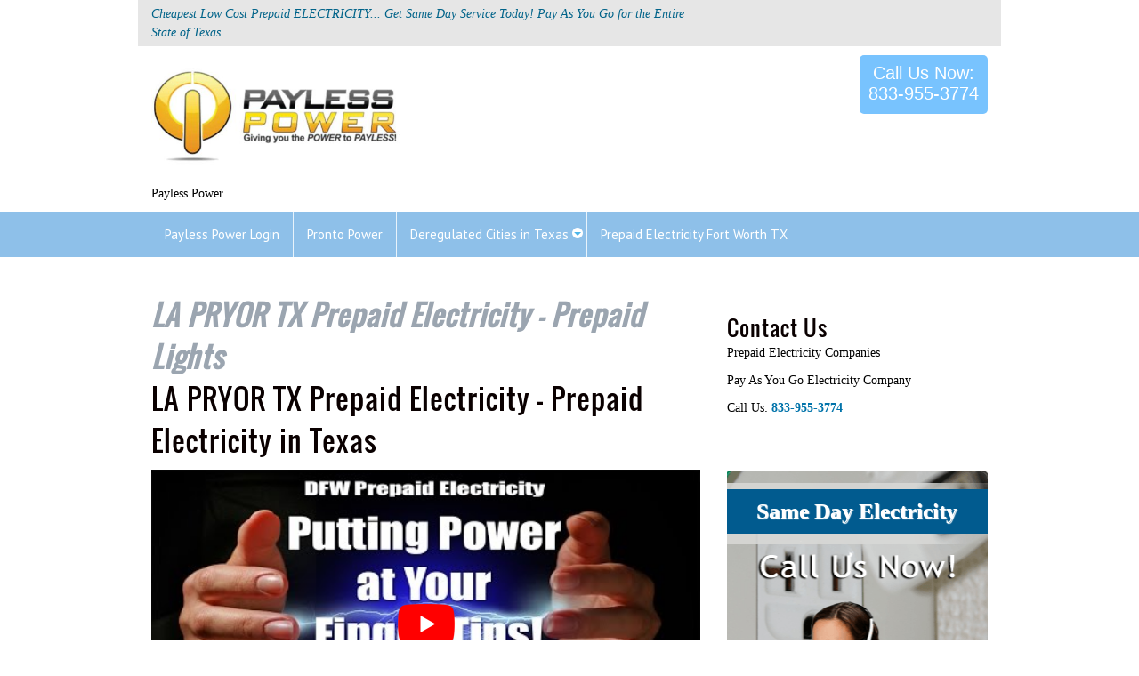

--- FILE ---
content_type: text/html; charset=UTF-8
request_url: https://prepaidelectricitycompanies.com/la-pryor-tx-prepaid-electricity-prepaid-lights/
body_size: 21260
content:
<!DOCTYPE html>
<!--[if IE 7]>
<html class="ie ie7" lang="en-US">
<![endif]-->
<!--[if IE 8]>
<html class="ie ie8" lang="en-US">
<![endif]-->
<!--[if !(IE 7) & !(IE 8)]><!-->
<html lang="en-US">
<!--<![endif]-->
<head><meta charset="UTF-8"><script>if(navigator.userAgent.match(/MSIE|Internet Explorer/i)||navigator.userAgent.match(/Trident\/7\..*?rv:11/i)){var href=document.location.href;if(!href.match(/[?&]nowprocket/)){if(href.indexOf("?")==-1){if(href.indexOf("#")==-1){document.location.href=href+"?nowprocket=1"}else{document.location.href=href.replace("#","?nowprocket=1#")}}else{if(href.indexOf("#")==-1){document.location.href=href+"&nowprocket=1"}else{document.location.href=href.replace("#","&nowprocket=1#")}}}}</script><script>class RocketLazyLoadScripts{constructor(){this.triggerEvents=["keydown","mousedown","mousemove","touchmove","touchstart","touchend","wheel"],this.userEventHandler=this._triggerListener.bind(this),this.touchStartHandler=this._onTouchStart.bind(this),this.touchMoveHandler=this._onTouchMove.bind(this),this.touchEndHandler=this._onTouchEnd.bind(this),this.clickHandler=this._onClick.bind(this),this.interceptedClicks=[],window.addEventListener("pageshow",(e=>{this.persisted=e.persisted})),window.addEventListener("DOMContentLoaded",(()=>{this._preconnect3rdParties()})),this.delayedScripts={normal:[],async:[],defer:[]},this.allJQueries=[]}_addUserInteractionListener(e){document.hidden?e._triggerListener():(this.triggerEvents.forEach((t=>window.addEventListener(t,e.userEventHandler,{passive:!0}))),window.addEventListener("touchstart",e.touchStartHandler,{passive:!0}),window.addEventListener("mousedown",e.touchStartHandler),document.addEventListener("visibilitychange",e.userEventHandler))}_removeUserInteractionListener(){this.triggerEvents.forEach((e=>window.removeEventListener(e,this.userEventHandler,{passive:!0}))),document.removeEventListener("visibilitychange",this.userEventHandler)}_onTouchStart(e){"HTML"!==e.target.tagName&&(window.addEventListener("touchend",this.touchEndHandler),window.addEventListener("mouseup",this.touchEndHandler),window.addEventListener("touchmove",this.touchMoveHandler,{passive:!0}),window.addEventListener("mousemove",this.touchMoveHandler),e.target.addEventListener("click",this.clickHandler),this._renameDOMAttribute(e.target,"onclick","rocket-onclick"))}_onTouchMove(e){window.removeEventListener("touchend",this.touchEndHandler),window.removeEventListener("mouseup",this.touchEndHandler),window.removeEventListener("touchmove",this.touchMoveHandler,{passive:!0}),window.removeEventListener("mousemove",this.touchMoveHandler),e.target.removeEventListener("click",this.clickHandler),this._renameDOMAttribute(e.target,"rocket-onclick","onclick")}_onTouchEnd(e){window.removeEventListener("touchend",this.touchEndHandler),window.removeEventListener("mouseup",this.touchEndHandler),window.removeEventListener("touchmove",this.touchMoveHandler,{passive:!0}),window.removeEventListener("mousemove",this.touchMoveHandler)}_onClick(e){e.target.removeEventListener("click",this.clickHandler),this._renameDOMAttribute(e.target,"rocket-onclick","onclick"),this.interceptedClicks.push(e),e.preventDefault(),e.stopPropagation(),e.stopImmediatePropagation()}_replayClicks(){window.removeEventListener("touchstart",this.touchStartHandler,{passive:!0}),window.removeEventListener("mousedown",this.touchStartHandler),this.interceptedClicks.forEach((e=>{e.target.dispatchEvent(new MouseEvent("click",{view:e.view,bubbles:!0,cancelable:!0}))}))}_renameDOMAttribute(e,t,n){e.hasAttribute&&e.hasAttribute(t)&&(event.target.setAttribute(n,event.target.getAttribute(t)),event.target.removeAttribute(t))}_triggerListener(){this._removeUserInteractionListener(this),"loading"===document.readyState?document.addEventListener("DOMContentLoaded",this._loadEverythingNow.bind(this)):this._loadEverythingNow()}_preconnect3rdParties(){let e=[];document.querySelectorAll("script[type=rocketlazyloadscript]").forEach((t=>{if(t.hasAttribute("src")){const n=new URL(t.src).origin;n!==location.origin&&e.push({src:n,crossOrigin:t.crossOrigin||"module"===t.getAttribute("data-rocket-type")})}})),e=[...new Map(e.map((e=>[JSON.stringify(e),e]))).values()],this._batchInjectResourceHints(e,"preconnect")}async _loadEverythingNow(){this.lastBreath=Date.now(),this._delayEventListeners(),this._delayJQueryReady(this),this._handleDocumentWrite(),this._registerAllDelayedScripts(),this._preloadAllScripts(),await this._loadScriptsFromList(this.delayedScripts.normal),await this._loadScriptsFromList(this.delayedScripts.defer),await this._loadScriptsFromList(this.delayedScripts.async);try{await this._triggerDOMContentLoaded(),await this._triggerWindowLoad()}catch(e){}window.dispatchEvent(new Event("rocket-allScriptsLoaded")),this._replayClicks()}_registerAllDelayedScripts(){document.querySelectorAll("script[type=rocketlazyloadscript]").forEach((e=>{e.hasAttribute("src")?e.hasAttribute("async")&&!1!==e.async?this.delayedScripts.async.push(e):e.hasAttribute("defer")&&!1!==e.defer||"module"===e.getAttribute("data-rocket-type")?this.delayedScripts.defer.push(e):this.delayedScripts.normal.push(e):this.delayedScripts.normal.push(e)}))}async _transformScript(e){return await this._littleBreath(),new Promise((t=>{const n=document.createElement("script");[...e.attributes].forEach((e=>{let t=e.nodeName;"type"!==t&&("data-rocket-type"===t&&(t="type"),n.setAttribute(t,e.nodeValue))})),e.hasAttribute("src")?(n.addEventListener("load",t),n.addEventListener("error",t)):(n.text=e.text,t());try{e.parentNode.replaceChild(n,e)}catch(e){t()}}))}async _loadScriptsFromList(e){const t=e.shift();return t?(await this._transformScript(t),this._loadScriptsFromList(e)):Promise.resolve()}_preloadAllScripts(){this._batchInjectResourceHints([...this.delayedScripts.normal,...this.delayedScripts.defer,...this.delayedScripts.async],"preload")}_batchInjectResourceHints(e,t){var n=document.createDocumentFragment();e.forEach((e=>{if(e.src){const i=document.createElement("link");i.href=e.src,i.rel=t,"preconnect"!==t&&(i.as="script"),e.getAttribute&&"module"===e.getAttribute("data-rocket-type")&&(i.crossOrigin=!0),e.crossOrigin&&(i.crossOrigin=e.crossOrigin),n.appendChild(i)}})),document.head.appendChild(n)}_delayEventListeners(){let e={};function t(t,n){!function(t){function n(n){return e[t].eventsToRewrite.indexOf(n)>=0?"rocket-"+n:n}e[t]||(e[t]={originalFunctions:{add:t.addEventListener,remove:t.removeEventListener},eventsToRewrite:[]},t.addEventListener=function(){arguments[0]=n(arguments[0]),e[t].originalFunctions.add.apply(t,arguments)},t.removeEventListener=function(){arguments[0]=n(arguments[0]),e[t].originalFunctions.remove.apply(t,arguments)})}(t),e[t].eventsToRewrite.push(n)}function n(e,t){let n=e[t];Object.defineProperty(e,t,{get:()=>n||function(){},set(i){e["rocket"+t]=n=i}})}t(document,"DOMContentLoaded"),t(window,"DOMContentLoaded"),t(window,"load"),t(window,"pageshow"),t(document,"readystatechange"),n(document,"onreadystatechange"),n(window,"onload"),n(window,"onpageshow")}_delayJQueryReady(e){let t=window.jQuery;Object.defineProperty(window,"jQuery",{get:()=>t,set(n){if(n&&n.fn&&!e.allJQueries.includes(n)){n.fn.ready=n.fn.init.prototype.ready=function(t){e.domReadyFired?t.bind(document)(n):document.addEventListener("rocket-DOMContentLoaded",(()=>t.bind(document)(n)))};const t=n.fn.on;n.fn.on=n.fn.init.prototype.on=function(){if(this[0]===window){function e(e){return e.split(" ").map((e=>"load"===e||0===e.indexOf("load.")?"rocket-jquery-load":e)).join(" ")}"string"==typeof arguments[0]||arguments[0]instanceof String?arguments[0]=e(arguments[0]):"object"==typeof arguments[0]&&Object.keys(arguments[0]).forEach((t=>{delete Object.assign(arguments[0],{[e(t)]:arguments[0][t]})[t]}))}return t.apply(this,arguments),this},e.allJQueries.push(n)}t=n}})}async _triggerDOMContentLoaded(){this.domReadyFired=!0,await this._littleBreath(),document.dispatchEvent(new Event("rocket-DOMContentLoaded")),await this._littleBreath(),window.dispatchEvent(new Event("rocket-DOMContentLoaded")),await this._littleBreath(),document.dispatchEvent(new Event("rocket-readystatechange")),await this._littleBreath(),document.rocketonreadystatechange&&document.rocketonreadystatechange()}async _triggerWindowLoad(){await this._littleBreath(),window.dispatchEvent(new Event("rocket-load")),await this._littleBreath(),window.rocketonload&&window.rocketonload(),await this._littleBreath(),this.allJQueries.forEach((e=>e(window).trigger("rocket-jquery-load"))),await this._littleBreath();const e=new Event("rocket-pageshow");e.persisted=this.persisted,window.dispatchEvent(e),await this._littleBreath(),window.rocketonpageshow&&window.rocketonpageshow({persisted:this.persisted})}_handleDocumentWrite(){const e=new Map;document.write=document.writeln=function(t){const n=document.currentScript,i=document.createRange(),r=n.parentElement;let o=e.get(n);void 0===o&&(o=n.nextSibling,e.set(n,o));const s=document.createDocumentFragment();i.setStart(s,0),s.appendChild(i.createContextualFragment(t)),r.insertBefore(s,o)}}async _littleBreath(){Date.now()-this.lastBreath>45&&(await this._requestAnimFrame(),this.lastBreath=Date.now())}async _requestAnimFrame(){return document.hidden?new Promise((e=>setTimeout(e))):new Promise((e=>requestAnimationFrame(e)))}static run(){const e=new RocketLazyLoadScripts;e._addUserInteractionListener(e)}}RocketLazyLoadScripts.run();</script>
	
	<meta name="viewport" content="width=device-width,minimum-scale=1,initial-scale=1">
	<link rel="profile" href="https://gmpg.org/xfn/11">
	<link rel="pingback" href="https://prepaidelectricitycompanies.com/xmlrpc.php">
	<!--[if lt IE 9]>
	<script async src="https://prepaidelectricitycompanies.com/wp-content/themes/stefan/js/html5.js"></script> 
	<![endif]-->
	<!-- wp_enqueue_script( 'twentythirteen-script', get_template_directory_uri() . '/new_design/design4/js/aos.js', array( 'jquery' ), '', true ); -->
	<meta name='robots' content='index, follow, max-image-preview:large, max-snippet:-1, max-video-preview:-1' />
	<style>img:is([sizes="auto" i], [sizes^="auto," i]) { contain-intrinsic-size: 3000px 1500px }</style>
	
	<!-- This site is optimized with the Yoast SEO plugin v18.9 - https://yoast.com/wordpress/plugins/seo/ -->
	<title>LA PRYOR TX Prepaid Electricity - Prepaid Lights - Texas Prepaid Electricity</title><link rel="preload" as="style" href="https://fonts.googleapis.com/css?family=Source%20Sans%20Pro%3A300%2C400%2C700%2C300italic%2C400italic%2C700italic%7CBitter%3A400%2C700&#038;subset=latin%2Clatin-ext&#038;display=swap" /><link rel="stylesheet" href="https://fonts.googleapis.com/css?family=Source%20Sans%20Pro%3A300%2C400%2C700%2C300italic%2C400italic%2C700italic%7CBitter%3A400%2C700&#038;subset=latin%2Clatin-ext&#038;display=swap" media="print" onload="this.media='all'" /><noscript><link rel="stylesheet" href="https://fonts.googleapis.com/css?family=Source%20Sans%20Pro%3A300%2C400%2C700%2C300italic%2C400italic%2C700italic%7CBitter%3A400%2C700&#038;subset=latin%2Clatin-ext&#038;display=swap" /></noscript>
	<meta name="description" content="LA PRYOR TX Prepaid Electricity - Prepaid Lights   LA PRYOR TX Prepaid Electricity - Prepaid Electricity in Texas LA PRYOR TX Prepaid Electricity DFW Pre" />
	<link rel="canonical" href="https://prepaidelectricitycompanies.com/la-pryor-tx-prepaid-electricity-prepaid-lights/" />
	<meta property="og:locale" content="en_US" />
	<meta property="og:type" content="article" />
	<meta property="og:title" content="LA PRYOR TX Prepaid Electricity - Prepaid Lights - Texas Prepaid Electricity" />
	<meta property="og:url" content="https://prepaidelectricitycompanies.com/la-pryor-tx-prepaid-electricity-prepaid-lights/" />
	<meta property="og:site_name" content="Texas Prepaid Electricity" />
	<meta property="article:modified_time" content="2022-05-16T10:04:41+00:00" />
	<meta name="twitter:card" content="summary" />
	<meta name="twitter:label1" content="Est. reading time" />
	<meta name="twitter:data1" content="57 minutes" />
	<script type="application/ld+json" class="yoast-schema-graph">{"@context":"https://schema.org","@graph":[{"@type":"WebSite","@id":"https://prepaidelectricitycompanies.com/#website","url":"https://prepaidelectricitycompanies.com/","name":"Texas Prepaid Electricity","description":"Same Day Electricity","potentialAction":[{"@type":"SearchAction","target":{"@type":"EntryPoint","urlTemplate":"https://prepaidelectricitycompanies.com/?s={search_term_string}"},"query-input":"required name=search_term_string"}],"inLanguage":"en-US"},{"@type":"WebPage","@id":"https://prepaidelectricitycompanies.com/la-pryor-tx-prepaid-electricity-prepaid-lights/#webpage","url":"https://prepaidelectricitycompanies.com/la-pryor-tx-prepaid-electricity-prepaid-lights/","name":"LA PRYOR TX Prepaid Electricity - Prepaid Lights - Texas Prepaid Electricity","isPartOf":{"@id":"https://prepaidelectricitycompanies.com/#website"},"datePublished":"2018-04-12T02:05:05+00:00","dateModified":"2022-05-16T10:04:41+00:00","breadcrumb":{"@id":"https://prepaidelectricitycompanies.com/la-pryor-tx-prepaid-electricity-prepaid-lights/#breadcrumb"},"inLanguage":"en-US","potentialAction":[{"@type":"ReadAction","target":["https://prepaidelectricitycompanies.com/la-pryor-tx-prepaid-electricity-prepaid-lights/"]}]},{"@type":"BreadcrumbList","@id":"https://prepaidelectricitycompanies.com/la-pryor-tx-prepaid-electricity-prepaid-lights/#breadcrumb","itemListElement":[{"@type":"ListItem","position":1,"name":"Home","item":"https://prepaidelectricitycompanies.com/"},{"@type":"ListItem","position":2,"name":"LA PRYOR TX Prepaid Electricity &#8211; Prepaid Lights"}]}]}</script>
	<!-- / Yoast SEO plugin. -->


<link rel='dns-prefetch' href='//fonts.googleapis.com' />
<link href='https://fonts.gstatic.com' crossorigin rel='preconnect' />
<link rel="alternate" type="application/rss+xml" title="Texas Prepaid Electricity &raquo; Feed" href="https://prepaidelectricitycompanies.com/feed/" />
<link rel="alternate" type="application/rss+xml" title="Texas Prepaid Electricity &raquo; Comments Feed" href="https://prepaidelectricitycompanies.com/comments/feed/" />
<style>@media screen and (max-width: 650px) {body {padding-bottom:60px;}}</style><style id='wp-emoji-styles-inline-css' type='text/css'>

	img.wp-smiley, img.emoji {
		display: inline !important;
		border: none !important;
		box-shadow: none !important;
		height: 1em !important;
		width: 1em !important;
		margin: 0 0.07em !important;
		vertical-align: -0.1em !important;
		background: none !important;
		padding: 0 !important;
	}
</style>
<link rel='stylesheet' id='wp-block-library-css' href='https://prepaidelectricitycompanies.com/wp-includes/css/dist/block-library/style.min.css?ver=6.8.3' type='text/css' media='all' />
<style id='classic-theme-styles-inline-css' type='text/css'>
/*! This file is auto-generated */
.wp-block-button__link{color:#fff;background-color:#32373c;border-radius:9999px;box-shadow:none;text-decoration:none;padding:calc(.667em + 2px) calc(1.333em + 2px);font-size:1.125em}.wp-block-file__button{background:#32373c;color:#fff;text-decoration:none}
</style>
<style id='global-styles-inline-css' type='text/css'>
:root{--wp--preset--aspect-ratio--square: 1;--wp--preset--aspect-ratio--4-3: 4/3;--wp--preset--aspect-ratio--3-4: 3/4;--wp--preset--aspect-ratio--3-2: 3/2;--wp--preset--aspect-ratio--2-3: 2/3;--wp--preset--aspect-ratio--16-9: 16/9;--wp--preset--aspect-ratio--9-16: 9/16;--wp--preset--color--black: #000000;--wp--preset--color--cyan-bluish-gray: #abb8c3;--wp--preset--color--white: #ffffff;--wp--preset--color--pale-pink: #f78da7;--wp--preset--color--vivid-red: #cf2e2e;--wp--preset--color--luminous-vivid-orange: #ff6900;--wp--preset--color--luminous-vivid-amber: #fcb900;--wp--preset--color--light-green-cyan: #7bdcb5;--wp--preset--color--vivid-green-cyan: #00d084;--wp--preset--color--pale-cyan-blue: #8ed1fc;--wp--preset--color--vivid-cyan-blue: #0693e3;--wp--preset--color--vivid-purple: #9b51e0;--wp--preset--gradient--vivid-cyan-blue-to-vivid-purple: linear-gradient(135deg,rgba(6,147,227,1) 0%,rgb(155,81,224) 100%);--wp--preset--gradient--light-green-cyan-to-vivid-green-cyan: linear-gradient(135deg,rgb(122,220,180) 0%,rgb(0,208,130) 100%);--wp--preset--gradient--luminous-vivid-amber-to-luminous-vivid-orange: linear-gradient(135deg,rgba(252,185,0,1) 0%,rgba(255,105,0,1) 100%);--wp--preset--gradient--luminous-vivid-orange-to-vivid-red: linear-gradient(135deg,rgba(255,105,0,1) 0%,rgb(207,46,46) 100%);--wp--preset--gradient--very-light-gray-to-cyan-bluish-gray: linear-gradient(135deg,rgb(238,238,238) 0%,rgb(169,184,195) 100%);--wp--preset--gradient--cool-to-warm-spectrum: linear-gradient(135deg,rgb(74,234,220) 0%,rgb(151,120,209) 20%,rgb(207,42,186) 40%,rgb(238,44,130) 60%,rgb(251,105,98) 80%,rgb(254,248,76) 100%);--wp--preset--gradient--blush-light-purple: linear-gradient(135deg,rgb(255,206,236) 0%,rgb(152,150,240) 100%);--wp--preset--gradient--blush-bordeaux: linear-gradient(135deg,rgb(254,205,165) 0%,rgb(254,45,45) 50%,rgb(107,0,62) 100%);--wp--preset--gradient--luminous-dusk: linear-gradient(135deg,rgb(255,203,112) 0%,rgb(199,81,192) 50%,rgb(65,88,208) 100%);--wp--preset--gradient--pale-ocean: linear-gradient(135deg,rgb(255,245,203) 0%,rgb(182,227,212) 50%,rgb(51,167,181) 100%);--wp--preset--gradient--electric-grass: linear-gradient(135deg,rgb(202,248,128) 0%,rgb(113,206,126) 100%);--wp--preset--gradient--midnight: linear-gradient(135deg,rgb(2,3,129) 0%,rgb(40,116,252) 100%);--wp--preset--font-size--small: 13px;--wp--preset--font-size--medium: 20px;--wp--preset--font-size--large: 36px;--wp--preset--font-size--x-large: 42px;--wp--preset--spacing--20: 0.44rem;--wp--preset--spacing--30: 0.67rem;--wp--preset--spacing--40: 1rem;--wp--preset--spacing--50: 1.5rem;--wp--preset--spacing--60: 2.25rem;--wp--preset--spacing--70: 3.38rem;--wp--preset--spacing--80: 5.06rem;--wp--preset--shadow--natural: 6px 6px 9px rgba(0, 0, 0, 0.2);--wp--preset--shadow--deep: 12px 12px 50px rgba(0, 0, 0, 0.4);--wp--preset--shadow--sharp: 6px 6px 0px rgba(0, 0, 0, 0.2);--wp--preset--shadow--outlined: 6px 6px 0px -3px rgba(255, 255, 255, 1), 6px 6px rgba(0, 0, 0, 1);--wp--preset--shadow--crisp: 6px 6px 0px rgba(0, 0, 0, 1);}:where(.is-layout-flex){gap: 0.5em;}:where(.is-layout-grid){gap: 0.5em;}body .is-layout-flex{display: flex;}.is-layout-flex{flex-wrap: wrap;align-items: center;}.is-layout-flex > :is(*, div){margin: 0;}body .is-layout-grid{display: grid;}.is-layout-grid > :is(*, div){margin: 0;}:where(.wp-block-columns.is-layout-flex){gap: 2em;}:where(.wp-block-columns.is-layout-grid){gap: 2em;}:where(.wp-block-post-template.is-layout-flex){gap: 1.25em;}:where(.wp-block-post-template.is-layout-grid){gap: 1.25em;}.has-black-color{color: var(--wp--preset--color--black) !important;}.has-cyan-bluish-gray-color{color: var(--wp--preset--color--cyan-bluish-gray) !important;}.has-white-color{color: var(--wp--preset--color--white) !important;}.has-pale-pink-color{color: var(--wp--preset--color--pale-pink) !important;}.has-vivid-red-color{color: var(--wp--preset--color--vivid-red) !important;}.has-luminous-vivid-orange-color{color: var(--wp--preset--color--luminous-vivid-orange) !important;}.has-luminous-vivid-amber-color{color: var(--wp--preset--color--luminous-vivid-amber) !important;}.has-light-green-cyan-color{color: var(--wp--preset--color--light-green-cyan) !important;}.has-vivid-green-cyan-color{color: var(--wp--preset--color--vivid-green-cyan) !important;}.has-pale-cyan-blue-color{color: var(--wp--preset--color--pale-cyan-blue) !important;}.has-vivid-cyan-blue-color{color: var(--wp--preset--color--vivid-cyan-blue) !important;}.has-vivid-purple-color{color: var(--wp--preset--color--vivid-purple) !important;}.has-black-background-color{background-color: var(--wp--preset--color--black) !important;}.has-cyan-bluish-gray-background-color{background-color: var(--wp--preset--color--cyan-bluish-gray) !important;}.has-white-background-color{background-color: var(--wp--preset--color--white) !important;}.has-pale-pink-background-color{background-color: var(--wp--preset--color--pale-pink) !important;}.has-vivid-red-background-color{background-color: var(--wp--preset--color--vivid-red) !important;}.has-luminous-vivid-orange-background-color{background-color: var(--wp--preset--color--luminous-vivid-orange) !important;}.has-luminous-vivid-amber-background-color{background-color: var(--wp--preset--color--luminous-vivid-amber) !important;}.has-light-green-cyan-background-color{background-color: var(--wp--preset--color--light-green-cyan) !important;}.has-vivid-green-cyan-background-color{background-color: var(--wp--preset--color--vivid-green-cyan) !important;}.has-pale-cyan-blue-background-color{background-color: var(--wp--preset--color--pale-cyan-blue) !important;}.has-vivid-cyan-blue-background-color{background-color: var(--wp--preset--color--vivid-cyan-blue) !important;}.has-vivid-purple-background-color{background-color: var(--wp--preset--color--vivid-purple) !important;}.has-black-border-color{border-color: var(--wp--preset--color--black) !important;}.has-cyan-bluish-gray-border-color{border-color: var(--wp--preset--color--cyan-bluish-gray) !important;}.has-white-border-color{border-color: var(--wp--preset--color--white) !important;}.has-pale-pink-border-color{border-color: var(--wp--preset--color--pale-pink) !important;}.has-vivid-red-border-color{border-color: var(--wp--preset--color--vivid-red) !important;}.has-luminous-vivid-orange-border-color{border-color: var(--wp--preset--color--luminous-vivid-orange) !important;}.has-luminous-vivid-amber-border-color{border-color: var(--wp--preset--color--luminous-vivid-amber) !important;}.has-light-green-cyan-border-color{border-color: var(--wp--preset--color--light-green-cyan) !important;}.has-vivid-green-cyan-border-color{border-color: var(--wp--preset--color--vivid-green-cyan) !important;}.has-pale-cyan-blue-border-color{border-color: var(--wp--preset--color--pale-cyan-blue) !important;}.has-vivid-cyan-blue-border-color{border-color: var(--wp--preset--color--vivid-cyan-blue) !important;}.has-vivid-purple-border-color{border-color: var(--wp--preset--color--vivid-purple) !important;}.has-vivid-cyan-blue-to-vivid-purple-gradient-background{background: var(--wp--preset--gradient--vivid-cyan-blue-to-vivid-purple) !important;}.has-light-green-cyan-to-vivid-green-cyan-gradient-background{background: var(--wp--preset--gradient--light-green-cyan-to-vivid-green-cyan) !important;}.has-luminous-vivid-amber-to-luminous-vivid-orange-gradient-background{background: var(--wp--preset--gradient--luminous-vivid-amber-to-luminous-vivid-orange) !important;}.has-luminous-vivid-orange-to-vivid-red-gradient-background{background: var(--wp--preset--gradient--luminous-vivid-orange-to-vivid-red) !important;}.has-very-light-gray-to-cyan-bluish-gray-gradient-background{background: var(--wp--preset--gradient--very-light-gray-to-cyan-bluish-gray) !important;}.has-cool-to-warm-spectrum-gradient-background{background: var(--wp--preset--gradient--cool-to-warm-spectrum) !important;}.has-blush-light-purple-gradient-background{background: var(--wp--preset--gradient--blush-light-purple) !important;}.has-blush-bordeaux-gradient-background{background: var(--wp--preset--gradient--blush-bordeaux) !important;}.has-luminous-dusk-gradient-background{background: var(--wp--preset--gradient--luminous-dusk) !important;}.has-pale-ocean-gradient-background{background: var(--wp--preset--gradient--pale-ocean) !important;}.has-electric-grass-gradient-background{background: var(--wp--preset--gradient--electric-grass) !important;}.has-midnight-gradient-background{background: var(--wp--preset--gradient--midnight) !important;}.has-small-font-size{font-size: var(--wp--preset--font-size--small) !important;}.has-medium-font-size{font-size: var(--wp--preset--font-size--medium) !important;}.has-large-font-size{font-size: var(--wp--preset--font-size--large) !important;}.has-x-large-font-size{font-size: var(--wp--preset--font-size--x-large) !important;}
:where(.wp-block-post-template.is-layout-flex){gap: 1.25em;}:where(.wp-block-post-template.is-layout-grid){gap: 1.25em;}
:where(.wp-block-columns.is-layout-flex){gap: 2em;}:where(.wp-block-columns.is-layout-grid){gap: 2em;}
:root :where(.wp-block-pullquote){font-size: 1.5em;line-height: 1.6;}
</style>
<style id='dominant-color-styles-inline-css' type='text/css'>
img[data-dominant-color]:not(.has-transparency) { background-color: var(--dominant-color); background-clip: content-box, padding-box; }
</style>
<link data-minify="1" rel='stylesheet' id='bootstrap-css-css' href='https://prepaidelectricitycompanies.com/wp-content/cache/min/1/wp-content/themes/stefan/jack_builder/css/bootstrap.min.css?ver=1743730404' type='text/css' media='all' />
<link rel='stylesheet' id='Jquery-UI-CSS-css' href='https://prepaidelectricitycompanies.com/wp-content/themes/stefan/jack_builder/css/jquery-ui.min.css?ver=6.8.3' type='text/css' media='all' />
<link data-minify="1" rel='stylesheet' id='font-awesome-css' href='https://prepaidelectricitycompanies.com/wp-content/cache/min/1/wp-content/themes/stefan/jack_builder/css/font-awesome.min.css?ver=1743730404' type='text/css' media='all' />
<link rel='stylesheet' id='twentythirteen-style-css' href='https://prepaidelectricitycompanies.com/wp-content/themes/stefan/style.css?ver=6.8.3' type='text/css' media='all' />
<link data-minify="1" rel='stylesheet' id='stefan-default-style-css' href='https://prepaidelectricitycompanies.com/wp-content/cache/min/1/wp-content/themes/stefan/jk_style.css?ver=1743730404' type='text/css' media='all' />
<link data-minify="1" rel='stylesheet' id='stefan-animation-style-css' href='https://prepaidelectricitycompanies.com/wp-content/cache/min/1/wp-content/themes/stefan/new_design/design4/css/aos.css?ver=1743730404' type='text/css' media='all' />

<!--[if lt IE 9]>
<link rel='stylesheet' id='twentythirteen-ie-css' href='https://prepaidelectricitycompanies.com/wp-content/themes/stefan/css/ie.css?ver=6.8.3' type='text/css' media='all' />
<![endif]-->
<style id='rocket-lazyload-inline-css' type='text/css'>
.rll-youtube-player{position:relative;padding-bottom:56.23%;height:0;overflow:hidden;max-width:100%;}.rll-youtube-player:focus-within{outline: 2px solid currentColor;outline-offset: 5px;}.rll-youtube-player iframe{position:absolute;top:0;left:0;width:100%;height:100%;z-index:100;background:0 0}.rll-youtube-player img{bottom:0;display:block;left:0;margin:auto;max-width:100%;width:100%;position:absolute;right:0;top:0;border:none;height:auto;-webkit-transition:.4s all;-moz-transition:.4s all;transition:.4s all}.rll-youtube-player img:hover{-webkit-filter:brightness(75%)}.rll-youtube-player .play{height:100%;width:100%;left:0;top:0;position:absolute;background:url(https://prepaidelectricitycompanies.com/wp-content/plugins/wp-rocket/assets/img/youtube.png) no-repeat center;background-color: transparent !important;cursor:pointer;border:none;}
</style>
<link data-minify="1" rel='stylesheet' id='call-now-button-modern-style-css' href='https://prepaidelectricitycompanies.com/wp-content/cache/min/1/wp-content/plugins/call-now-button/resources/style/modern.css?ver=1743730404' type='text/css' media='all' />
<script type="rocketlazyloadscript" data-rocket-type="text/javascript" src="https://prepaidelectricitycompanies.com/wp-includes/js/jquery/jquery.min.js?ver=3.7.1" id="jquery-core-js"></script>
<script type="rocketlazyloadscript" data-rocket-type="text/javascript" src="https://prepaidelectricitycompanies.com/wp-includes/js/jquery/jquery-migrate.min.js?ver=3.4.1" id="jquery-migrate-js" defer></script>
<link rel="https://api.w.org/" href="https://prepaidelectricitycompanies.com/wp-json/" /><link rel="alternate" title="JSON" type="application/json" href="https://prepaidelectricitycompanies.com/wp-json/wp/v2/pages/10249" /><link rel="EditURI" type="application/rsd+xml" title="RSD" href="https://prepaidelectricitycompanies.com/xmlrpc.php?rsd" />
<meta name="generator" content="WordPress 6.8.3" />
<link rel='shortlink' href='https://prepaidelectricitycompanies.com/?p=10249' />
<link rel="alternate" title="oEmbed (JSON)" type="application/json+oembed" href="https://prepaidelectricitycompanies.com/wp-json/oembed/1.0/embed?url=https%3A%2F%2Fprepaidelectricitycompanies.com%2Fla-pryor-tx-prepaid-electricity-prepaid-lights%2F" />
<link rel="alternate" title="oEmbed (XML)" type="text/xml+oembed" href="https://prepaidelectricitycompanies.com/wp-json/oembed/1.0/embed?url=https%3A%2F%2Fprepaidelectricitycompanies.com%2Fla-pryor-tx-prepaid-electricity-prepaid-lights%2F&#038;format=xml" />
<style> .atgfip_menu {display:flex; flex-direction:row; justify-content: center; background: #e7e7e7; margin:0; z-index:1; } .atgfip_menu * { z-index:1; } .atgfip_menu li {list-style:none; margin:0 2px; border: 1px solid #cacaca; border-width:0 1px 0 0; padding: 2px 5px; } .atgfip_menu li:last-child { border:0px; } .atgfip_menu a { background: #e7e7e705; border-radius: 6px; } </style>		<style>
		#atgfip_cookie_notice { position:fixed; bottom:0; width:100%; background:#000000e0; z-index:888888888; padding:10px; text-align:center; color:wheat; opacity:1; }
		#atgfip_cookie_notice a{ color:#6565ff; }
		#atgfip_cookie_notice .close_button_1{ background: #ffffff; border-radius: 50%; cursor: pointer; display: inline-block; position: relative; top: -5px; font-family: sans-serif; margin-left: 20px; color: black; font-weight: bold; padding: 3px; line-height: 1em; } 
		#atgfip_cookie_notice .atgfip-fade-in { animation: atgfip_fadeIn ease 2s; -webkit-animation: atgfip_fadeIn ease 2s; -moz-animation: atgfip_fadeIn ease 2s; -o-animation: atgfip_fadeIn ease 2s; -ms-animation: atgfip_fadeIn ease 2s; } @keyframes fadeIn { 0% {opacity:0;} 100% {opacity:1;} } @-moz-keyframes atgfip_fadeIn { 0% {opacity:0;} 100% {opacity:1;} } @-webkit-keyframes atgfip_fadeIn { 0% {opacity:0;} 100% {opacity:1;} } @-o-keyframes atgfip_fadeIn { 0% {opacity:0;} 100% {opacity:1;} } @-ms-keyframes atgfip_fadeIn { 0% {opacity:0;} 100% {opacity:1;} } 
		</style>
		<meta name="google-site-verification" content="ToojEimPsQY1X9RQCp7sGL5EzZGxN_ENJLOwhx47KKw" /> 		 		<!-- Global site tag (gtag.js) - Google Analytics -->
<script type="rocketlazyloadscript" async src="https://www.googletagmanager.com/gtag/js?id=G-KW8NSW8264"></script>
<script type="rocketlazyloadscript">
  window.dataLayer = window.dataLayer || [];
  function gtag(){dataLayer.push(arguments);}
  gtag('js', new Date());

  gtag('config', 'G-KW8NSW8264');
</script>

<!-- Google Tag Manager -->
<script type="rocketlazyloadscript">(function(w,d,s,l,i){w[l]=w[l]||[];w[l].push({'gtm.start':
new Date().getTime(),event:'gtm.js'});var f=d.getElementsByTagName(s)[0],
j=d.createElement(s),dl=l!='dataLayer'?'&l='+l:'';j.async=true;j.src=
'https://www.googletagmanager.com/gtm.js?id='+i+dl;f.parentNode.insertBefore(j,f);
})(window,document,'script','dataLayer','GTM-WL5JMMQ');</script>
<!-- End Google Tag Manager -->
<!-- Global site tag (gtag.js) - Google Ads: 10809545836 -->
<script type="rocketlazyloadscript" async src="https://www.googletagmanager.com/gtag/js?id=AW-10809545836"></script>
<script type="rocketlazyloadscript">
  window.dataLayer = window.dataLayer || [];
  function gtag(){dataLayer.push(arguments);}
  gtag('js', new Date());

  gtag('config', 'AW-10809545836');
</script>
<!-- Event snippet for Prepaid electricity Calls conversion page
In your html page, add the snippet and call gtag_report_conversion when someone clicks on the chosen link or button. -->
<script type="rocketlazyloadscript">
function gtag_report_conversion(url) {
  var callback = function () {
    if (typeof(url) != 'undefined') {
      window.location = url;
    }
  };
  gtag('event', 'conversion', {
      'send_to': 'AW-10809545836/cN5RCOXBoMMDEOyosqIo',
      'event_callback': callback
  });
  return false;
}
</script>
<!-- Global site tag (gtag.js) - Google Ads: 10809545836 -->
<script type="rocketlazyloadscript" async src="https://www.googletagmanager.com/gtag/js?id=AW-10809545836"></script>
<script type="rocketlazyloadscript">
  window.dataLayer = window.dataLayer || [];
  function gtag(){dataLayer.push(arguments);}
  gtag('js', new Date());

  gtag('config', 'AW-10809545836');
</script>



<script type="rocketlazyloadscript">
window.addEventListener('load',function(){
jQuery('[href="tel:833-955-3780"]').click(function(){

    gtag('event', 'conversion', {'send_to': 'AW-10809545836/LlvACJjIzscDEOyosqIo'});
})

})

</script>

<script type="rocketlazyloadscript" data-ad-client="ca-pub-7267498824791743" async src="https://pagead2.googlesyndication.com/pagead/js/adsbygoogle.js"></script>
<meta name="msvalidate.01" content="FD070CD60F6D742C9FC52FFE3AF7BAE1" />
<meta name="fo-verify" content="4cfec60f-6538-47ae-b7f2-7b1daeafe2fd">
<meta name="trustpilot-one-time-domain-verification-id" content="945d8ddf-38ac-4e7e-b34a-02b4aa20557c"/><meta name="generator" content="Performance Lab 1.3.0; modules: images/dominant-color, images/webp-uploads, site-health/audit-full-page-cache, site-health/webp-support, object-cache/persistent-object-cache-health-check">
<link rel="shortcut icon" href="https://prepaidelectricitycompanies.com/wp-content/uploads/2015/11/favicon.ico.jpg" />	<style type="text/css" id="twentythirteen-header-css">
			.site-header {
			background: url(https://prepaidelectricitycompanies.com/wp-content/themes/stefan/images/headers/circle.png) no-repeat scroll top;
			background-size: 1600px auto;
		}
		@media (max-width: 767px) {
			.site-header {
				background-size: 768px auto;
			}
		}
		@media (max-width: 359px) {
			.site-header {
				background-size: 360px auto;
			}
		}
		</style>
	<style id="style_wizard" type="text/css">body{ font-family : Verdana;}body{ font-size : 14px;}body{ color : #000000;}.jk_fe_section .fe_head_lines_mod h1{font-size : 34px;}.jk_fe_section .fe_head_lines_mod h1{ color : #025B90;}.jk_fe_section .fe_head_lines_mod h2{font-size : 32px;}.jk_fe_section .fe_head_lines_mod h2, { color : #025B90;}.jk_fe_section .fe_head_lines_mod h3{font-size : 24px;}.jk_fe_section .fe_head_lines_mod h3{ color : #025B90;}.jk_fe_section .fe_head_lines_mod h4{font-size : 20px;}.jk_fe_section .fe_head_lines_mod h4{ color : #025B90;}.jk_fe_section .fe_head_lines_mod h5{font-size : 15px;}.jk_fe_section .fe_head_lines_mod h5{ color : #025B90;}.fe_head_lines_mod h1, .fe_head_lines_mod h2, .fe_head_lines_mod h3, .fe_head_lines_mod h4, .fe_head_lines_mod h5{ font-weight:bold;font-style:italic; }.jk_fe_section h1{font-size : 34px;}.jk_fe_section h2{font-size : 32px;}.jk_fe_section h3{font-size : 24px;}.jk_fe_section h4{font-size : 20px;}.jk_fe_section h5{font-size : 15px;}.jk_fe_section h1,.jk_fe_section h2,.jk_fe_section h3,.jk_fe_section h4,.jk_fe_section h5{ color : #0a0000;}.jk_fe_section .row.jk_row_style_1 { background-color : #FFFFFF !important;}.jk_fe_section.jk_section_style_2{ background-color : #FFFFFF !important;}.jk_fe_section.jk_section_style_3{ background-color : #015B8F !important;}.jk_fe_section.jk_section_style_4{ background-color : #FFFFFF !important;}.jk_fe_section.jk_section_style_5{ background-color : #4189B4 !important;}.jk_fe_section.jk_section_style_6{ background-color : #015B8F !important;}.jk_home_page6 .jk_home6_services .blurb_button_container a.blurb_button:hover{ background : #015B8F !important;}.jk_home_page6 .jk_home6_services .blurb_button_container a.blurb_button:hover{ background : #015B8F !important;}.tax_header_section .tax_top_header .call_icon:before{ background : #015B8F !important;}.jk_home_page6 .jk_fe_section.jk_company_info   { border-top:5px solid #015B8F !important;}.jk_home_page6 .jk_home6_services .blurb_button_container a.blurb_button:hover{ background : #015B8F !important;}.jk_home_page6 .jk_advance_slider .sliderconetent_vertical_overlay{ border:3px solid #015B8F !important;}.jk_home_page6 .jk_advance_slider .sliderconetent_vertical_overlay::before{ border:3px solid #015B8F !important;}.jk_home_page6 .jk_advance_slider .sliderconetent_vertical_overlay::after{ border:3px solid #015B8F !important;}.jk_home_page6 .jk_phone_icon::before{ background-color : #015B8F !important;}.jk_fe_section.jk_section_style_7{ background-color : #011E30 !important;}.jk_home_page6 .jk_fe_section.jk_section_style_7{ background-color : #011E30 !important;}.tax_header_section.jk_section_regular .call_icon a span.tele, .jk_home_page6.jk_home_page6_inner .jk_fe_section .text_mod_aln_mob_left span.tele, .jk_home_page6 .JK_FOOTER_STYLING.jk_fe_section .text_mod_aln_mob_left span.tele{ color : #011E30 !important;}.jk_home_page6 .footer_col_set_min_height article h3 strong span{ border-bottom :3px solid #011E30 !important;}.JK_FOOTER_STYLING.jk_section_regular .post-927.page.type-page.status-publish a span.tele{ color : #011E30 !important;}.jk_home_page6 .navbar_primary_top_menu #main_top_menu_id > ul > li.has-sub > a:before{ border-top-color : #011E30 !important;}.banner_tax .new_banner_content .jk_counsult_footer{ background-color: #011E30 !important;}.jk_button_module a{ background : #233547 !important;}.jk_button_module a:hover{ background : #172129 !important;}.jk_button_module a, span.tele{ color : ;}.jk_button_module a:hover{ color : #ffffff !important;}.JK_TOPMENU_STYLING { background : #8EC0E9 !important;}.jk_new_design.jk_home_page6 .jk_design4_menu .row .navbar.jk_design4_menu.floating_top_menu.navbar_primary_top_menu { background: #8EC0E9 !important;}.VERMENU_Styling .menu-v li{background:#8EC0E9 !important;}.jk_new_design.jk_home_page6 .jk_design4_menu .row { background : #8EC0E9 !important;}.JK_TOPMENU_STYLING nav ul#primary-menu > li:hover{ background : #233547 !important;}.JK_TOPMENU_STYLING nav ul#primary-menu > li:hover ul.sub-menu{ border : 5px solid #233547 !important; background : #233547 !important;}.JK_TOPMENU_STYLING .nav-menu .current-menu-item{ background : #233547 !important;}.dl-menuwrapper button:hover,.dl-menuwrapper button.dl-active,.dl-menuwrapper ul {background:#233547 !important;}.VERMENU_Styling .menu-v li:hover, .VERMENU_Styling .menu-v li.vmenu_active{background:#233547 !important;}.JK_TOPMENU_STYLING nav ul#primary-menu  li > a{ color : #ffffff !important;}.jk_fe_section .fe_head_lines_mod h1{color:#ffffff !important;}.dl-menuwrapper button:hover,.dl-menuwrapper button.dl-active,.dl-menuwrapper ul,.dl-menuwrapper .dl-title, .dl-menuwrapper li a {color:#ffffff;}.tax_header_section .taxex_menu .menu-homepage-4-menu-container .nav-menu li a span{color:#ffffff;}.JK_TOPMENU_STYLING .nav-menu .current-menu-item > a{ color : #ffffff !important;}.VERMENU_Styling .menu-v li:hover a, .VERMENU_Styling .menu-v li.vmenu_active a{color:#ffffff;}.navbar_primary_top_menu  #main_top_menu_id > ul > li.active > a { color : #ffffff;}.tax_header_section .taxex_menu .menu-homepage-4-menu-container .nav-menu li a span:hover, .tax_header_section .taxex_menu .menu-homepage-4-menu-container .nav-menu li.active a span { color : #ffffff;}.jk_home_page6 .tax_header_section .taxex_menu.navbar_primary_top_menu #main_top_menu_id > ul > li.has-sub > a:before{ border-top-color : #ffffff !important;}.JK_SLIDER_STYLING .jk_simple_slider .fe_slide_button{ background : #233547;}.JK_SLIDER_STYLING .jk_simple_slider .fe_slide_button *{ color : #ffffff;}.JK_SLIDER_STYLING .jk_simple_slider .fe_slide_button:hover{ background : #172129;}.jk_advance_slider .jk_slider_caption_heading { color : #ffffff  !important;}.jk_advance_slider .jk_slider_caption_heading { background : #004B77  !important;padding:10px;}.jk_advance_slider .fe_slide_button{ color : #ffffff  !important;}.jk_advance_slider .fe_slide_button:hover{ color : #ffffff  !important;}.jk_advance_slider .fe_slide_button{ background : #6ABBFA  !important;}.jk_advance_slider .fe_slide_button:hover{ background : #1F76BC  !important;}.jk_advance_slider .sliderconetent_vertical_overlay *{ color : #ffffff  !important;}.jk_advance_slider .sliderconetent_vertical_overlay{ background : rgba(0,0,0,0.7)  !important;}#counsult_banner_container .jk_counsult_footer a,#counsult_banner_container .jk_counsult_footer { color : #ffffff  !important;}#counsult_banner_container .jk_counsult_header  { background : #015B8F  !important;}#counsult_banner_container .jk_counsult_header { color : #ffffff  !important;}.jk_contact input[type='submit'],.jk_contact input[type='button'] { background : #233547 !important;}.jk_home_page6 .jk_contact_form_container .jk_contact .jk_contact_form .jk_contact_submit { background : #233547 !important;}.jk_new_fe_section_inner .menu-v li a:hover { background : #233547 !important;}.jk_new_fe_section_inner .menu-v li.vmenu_active a { background : #233547 !important;}.jk_contact input[type='submit'],.jk_contact input[type='button']{ color : #ffffff !important;}h3.jk_contact_main_title, .jk_contact p { color : #ffffff !important;}h3.jk_contact_main_title{ background : #3B4043 !important;}.jk_home_page6 h3.jk_contact_main_title{ background :none!important;}div.contact-form-bg{ background : #666666 !important;}.jk_home_page6_inner .contact-form-bg{ background : #666666 !important;}.jk_call_to_action_cont ul > li:nth-child(2){ background-color : #233547;}.jk_call_to_action_cont ul > li:nth-child(2):hover{ background-color : #0D151C;}.jk_call_to_action_cont ul > li:nth-child(2) a{ color : #ffffff;}.jk_call_to_action_cont ul > li:nth-child(2):hover a{ color : #ffffff;}.jk_call_to_action_cont ul > li:nth-child(4){ background-color : #174D83;}.jk_call_to_action_cont ul > li:nth-child(4):hover{ background-color : #123B64;}.jk_call_to_action_cont ul > li:nth-child(4) a{ color : #ffffff;}.jk_call_to_action_cont ul > li:nth-child(4):hover a{ color : #ffffff;}.jk_call_to_action_cont ul > li:nth-child(6){ background-color : #3390D7;}.jk_call_to_action_cont ul > li:nth-child(6):hover{ background-color : #1C6298;}.jk_call_to_action_cont ul > li:nth-child(6) a{ color : #ffffff;}.jk_call_to_action_cont ul > li:nth-child(6):hover a{ color : #ffffff;}.jk_call_to_action_cont ul > li:nth-child(8){ background-color : #71B1D7;}.jk_call_to_action_cont ul > li:nth-child(8):hover{ background-color : #3B677E;}.jk_call_to_action_cont ul > li:nth-child(8) a{ color : #ffffff;}.jk_call_to_action_cont ul > li:nth-child(8):hover a{ color : #ffffff;}.blurb_button_container .blurb_button{ background : #6ABBFA !important;}.blurb_button_container .blurb_button:hover{ background : #1F76BC !important;}.blurb_button_container .blurb_button { color : #ffffff !important;}.blurb_button_container .blurb_button:hover{ color : #ffffff !important;}.jk_blurb_content h3:hover, .jk_blurb_content h3:hover a {color : #082E4B  !important;}.testimonial .testim1  { border-top-color: #D0DFFF;}.testimonial .testim2 { background : #D0DFFF;}.testimonial .testim2 { color : #000000;}.testimonial h3, .testimonial h2, .testimonial h1, .jk_home_page6 .jk_fe_section .sk1-attrct ul li::before, .jk_home_page6 .jk_fe_section .sk1-whyus ul li::before, .jk_home_page6 .jk_fe_section .sk1-whyus ul li a span.tele{ color : #9BA5B0 !important;}.JK_FOOTER_STYLING .fe_text_mod{ background-color : #CACACA !important;}.JK_FOOTER_STYLING .fe_text_mod *{ color : #000000 !important;}.JK_FOOTER_STYLING .fe_text_mod ul li::before { background : #011E30;}.JK_FOOTERMENU_STYLING nav ul li a{ color : #ffffff;}.JK_FOOTERMENU_STYLING nav ul li a:hover{ color : #ffffff;}.jk_home_page6 .jk_design4_menu .jk_design4_menu .nav-menu li a span{ color : #ffffff !important;}.JK_FOOTERMENU_STYLING nav ul li a:hover{ background : #004B77;}</style>			
							<style id="tt-easy-google-font-styles" type="text/css">
			
																						p {
													}
								
																										h1 {
													}
								
																										h2 {
													}
								
																										h3 {
													}
								
																										h4 {
													}
								
																										h5 {
													}
								
																										h6 {
													}
								
										
							</style>
						<noscript><style id="rocket-lazyload-nojs-css">.rll-youtube-player, [data-lazy-src]{display:none !important;}</style></noscript>	
			<style>
					body {background:#FFFFFF; }			</style>
		 <script type="rocketlazyloadscript" async src="https://www.youtube.com/iframe_api"></script>
 <script type="rocketlazyloadscript"> var sbjs= ""; </script>
 <script type="rocketlazyloadscript" data-rocket-type="text/javascript" src="https://prepaidelectricitycompanies.com/wp-content/themes/stefan/jack_builder/js/sourcebuster.min.js" defer></script>
<script type="rocketlazyloadscript">
	sbjs.init({ callback: go });
	function go(sb) {
		jQuery.post("//prepaidelectricitycompanies.com/wp-admin/admin-ajax.php",{
			action : 'jack-lead-anllytics'
			},function(data){
		});
	}
</script>



</head>
<body data-rsssl=1 typeof="schema:Blog" class="wp-singular page-template-default page page-id-10249 wp-theme-stefan  single-author no-avatars">
	
	<input type="hidden" id="jack_builder_url" value="https://prepaidelectricitycompanies.com/wp-content/themes/stefan" />
	<input type="hidden" id="fe_admin_url" value="//prepaidelectricitycompanies.com/wp-admin/admin-ajax.php" />
	<input type="hidden" id="fe_wpadmin_url" value="https://prepaidelectricitycompanies.com/wp-admin/" />
	<div id="page" class="hfeed site site_wide">
				<div id="main" class="site-main">

<script type="rocketlazyloadscript">
  //AOS.init();
</script>
	<div id="primary" class="content-area">
		<div id="content" class="site-content" role="main">
											
							<article id="post-10249" class="post-10249 page type-page status-publish hentry">
								<header class="entry-header jk_hide">
						
						<h1 class="entry-title">LA PRYOR TX Prepaid Electricity &#8211; Prepaid Lights</h1>
					</header><!-- .entry-header -->
					<div class="jk_entry-content ">							
							
						<style>div. CONSULT1855 .jk_counsult_footer a{color:#ffffff !important}</style>	
<p><div  class="jk_fe_section JK_HEADER_STYLING  jk_section_regular jk_section_style_8" style=" background-color:#FFFFFF;      " >
							
								
								
								
								<div class="container " style="">
									
									
										
										<div class="row   " style=" background:#E6E6E6; padding-top:5px; padding-bottom:5px;             " id="">
					<div class="col col-lg-8 col-md-8 col-sm-8 col-xs-12 " data-col-type="2_3">
							<div class="footer_col_set_min_height"><style></style>
		<div class="preview_layer_container " data-module-id="">
		<div style="     color:#006389; font-style:italic;       " id="" class="fe_tag_line_mod jk_text_align_left tagline1140 " >
		Cheapest Low Cost Prepaid ELECTRICITY... Get Same Day Service Today! Pay As You Go for the Entire State of Texas
		</div><div class="center-area"><i class="glyphicon glyphicon-edit"></i><div class="preview_layer">Tag Line </div></div></div></div>
						 </div><div class="col col-lg-4 col-md-4 col-sm-4 col-xs-12 " data-col-type="1_3">
							<div class="footer_col_set_min_height"></div>
						 </div>
					<a class="preview_page_row_setting" title="Edit Row" href="javascript:void(0)" data-row_id="" ><span class="glyphicon glyphicon-cog"></span>
	</a>
				</div>
									
								</div>
							<div class="preview_page_section_layer"><i class="glyphicon glyphicon-edit"></i></div>
							<a class="preview_page_section_setting" title="Edit Section" href="javascript:void(0)" data-section_id="" ><span class="glyphicon glyphicon-cog"></span>
</a>
						</div><div  class="jk_fe_section JK_HEADER_STYLING  jk_section_regular jk_section_style_2" style=" background-color:#FFFFFF;      " >
							
								
								
								
								<div class="container " style="">
									
									
										
										<div class="row   " style="    margin-top:10px; margin-bottom:10px;           " id="">
					<div class="col col-lg-4 col-md-4 col-sm-4 col-xs-12 " data-col-type="1_3">
							<div class="footer_col_set_min_height"><div class="preview_layer_container " data-module-id=""><div id=""  style="text-align:left;         " class=" aln-center" ><a href=""  aria-label='Logo image url'> <img decoding="async" src="data:image/svg+xml,%3Csvg%20xmlns='http://www.w3.org/2000/svg'%20viewBox='0%200%200%200'%3E%3C/svg%3E" alt="Payless Power" data-lazy-src="https://prepaidelectricitycompanies.com/wp-content/uploads/2022/07/payless-power-reviews.jpg" /><noscript><img decoding="async" src="https://prepaidelectricitycompanies.com/wp-content/uploads/2022/07/payless-power-reviews.jpg" alt="Payless Power" /></noscript></a> <span class="header_fe_span" style=" text-align:left;    font-style:normal; font-weight:normal;  ">Payless Power</span>
		</div><div class="center-area"><i class="glyphicon glyphicon-edit"></i><div class="preview_layer">Logo </div></div></div></div>
						 </div><div class="col col-lg-4 col-md-4 col-sm-4 col-xs-12 " data-col-type="1_3">
							<div class="footer_col_set_min_height"><style>.text_1342 .fe_text_mod {border-top-color:#000000; border-top-width:0px; border-top-style:; border-radius:10px;}.text_1342 .fe_text_mod {border-bottom-color:#000000; border-bottom-width:0px; border-bottom-style:; border-radius:10px;}.text_1342 .fe_text_mod {border-left-color:#000000; border-left-width:0px; border-left-style:; border-radius:10px;}.text_1342 .fe_text_mod {border-right-color:#000000; border-right-width:0px; border-right-style:; border-radius:10px;}</style>
		<div class="preview_layer_container   text_1342" data-module-id="">
		<div style="       color:#FFF;" id="" class="fe_text_mod jk_text_align_ " ><span class="text_mod_aln_mob_"></span></div><div class="center-area"><i class="glyphicon glyphicon-edit"></i><div class="preview_layer">Text </div></div></div></div>
						 </div><div class="col col-lg-4 col-md-4 col-sm-4 col-xs-12 " data-col-type="1_3">
							<div class="footer_col_set_min_height"><div class="preview_layer_container " data-module-id=""><style>.jk_button_module a.button_dynamic_classes_523:hover{ background : #78C3FE !important;}.jk_button_module a.button_dynamic_classes_523{ background : #78C3FE !important;}</style><div  class="jk_button_module  jk_text_align_right aln-center "  id="" style="">
			<a href="tel:833-955-3774"   class="button_dynamic_classes_523 jk_text_align_center" style="   border-radius:5px;      " >
			<span class="jk_button_text" style="font-size:20px;line-height:20px; color:#FFFFFF; ">Call Us Now: <br> 833-955-3774</span><br/>	
			<span class="jk_sub_button_text" style="font-size:20px;line-height:20px; color:#FFFFFF;  "></span>
			</a></div><div class="center-area"><i class="glyphicon glyphicon-edit"></i><div class="preview_layer">Call Us Now </div></div></div></div>
						 </div>
					<a class="preview_page_row_setting" title="Edit Row" href="javascript:void(0)" data-row_id="" ><span class="glyphicon glyphicon-cog"></span>
	</a>
				</div>
									
								</div>
							<div class="preview_page_section_layer"><i class="glyphicon glyphicon-edit"></i></div>
							<a class="preview_page_section_setting" title="Edit Section" href="javascript:void(0)" data-section_id="" ><span class="glyphicon glyphicon-cog"></span>
</a>
						</div><div  class="jk_fe_section JK_TOPMENU_STYLING  jk_section_regular" style=" background-color:#4189B4;       " >
							
								
								
								
								<div class="container " style="">
									
									
										
										<div class="row   " style="                " id="">
					<div class="col col-lg-12 col-md-12 col-sm-12 col-xs-12 " data-col-type="4_4">
							<div class="footer_col_set_min_height"><div class="preview_layer_container" data-module-id=""><style>.TOPMENU_4050 nav ul#primary-menu li a{color:#FFFFFF !important}.TOPMENU_4050 nav ul#primary-menu li ul.sub-menu li a{color:#FFFFFF !important}.MOBTOPMENU_4050 ul li a{color:#FFFFFF !important}.MOBTOPMENU_4050 ul li ul.sub-menu li a{color:#FFFFFF !important}.TOPMENU_4050 nav ul#primary-menu > li:hover{ background : #346E90 }.TOPMENU_4050 nav ul#primary-menu > li ul.sub-menu li:hover{ background : #346E90; }.TOPMENU_4050 nav ul#primary-menu > li.current-menu-item{ background : #346E90; }.TOPMENU_4050 nav ul#primary-menu > li ul.sub-menu li.current-menu-item{ background : #346E90; }.TOPMENU_4050 .nav-menu .current-menu-item{ background : #346E90 }</style><div id=""  class="navbar  TOPMENU_4050 floating_top_menu navbar_primary_top_menu" style="min-height:inherit;border:0;  margin-top:0; margin-bottom:0;  " ><nav id="site-navigation" class="navigation main-navigation" role="navigation"><div id="main_top_menu_id" class="menu-main-menu-container"><ul id="primary-menu" class="nav-menu"><li id="menu-item-14103" class="menu-item menu-item-type-post_type menu-item-object-page"><a href="https://prepaidelectricitycompanies.com/payless-power-login/"><span>Payless Power Login</span></a></li>
<li id="menu-item-14143" class="menu-item menu-item-type-custom menu-item-object-custom"><a href="https://prepaidelectricitycompanies.com/pronto-power-phone-number/"><span>Pronto Power</span></a></li>
<li id="menu-item-14140" class="menu-item menu-item-type-custom menu-item-object-custom menu-item-has-children has-sub"><a href="https://prepaidelectricitycompanies.com/list-of-deregulated-cities-in-texas/"><span>Deregulated Cities in Texas</span></a>
<ul class='sub-menu'>
	<li id="menu-item-14248" class="menu-item menu-item-type-custom menu-item-object-custom"><a href="https://prepaidelectricitycompanies.com/prepaid-electricity-victoria-tx-pay-as-you-go-lights-providers/"><span>Prepaid Electricity Victoria TX</span></a></li>
	<li id="menu-item-14142" class="menu-item menu-item-type-custom menu-item-object-custom"><a href="https://prepaidelectricitycompanies.com/prepaid-electricity-houston-tx-pay-as-you-go-lights-providers/"><span>Best Electrical Company in Houston TX</span></a></li>
</ul>
</li>
<li id="menu-item-14250" class="menu-item menu-item-type-custom menu-item-object-custom"><a href="https://prepaidelectricitycompanies.com/fort-worth-tx-prepaid-electricity/"><span>Prepaid Electricity Fort Worth TX</span></a></li>
</ul></div></nav><div id='dl-menu-4050' class='dl-menuwrapper MOBTOPMENU_4050'>
					<span class='dl-title'><a style= 'color:#ffffff' href='https://prepaidelectricitycompanies.com'>HOME</a></span>
					<button class='dl-trigger'>Open Menu</button>
					<ul class='dl-menu'><li class=''><a href='https://prepaidelectricitycompanies.com/payless-power-login/'>Payless Power Login</a></li><li class=''><a href='https://prepaidelectricitycompanies.com/pronto-power-phone-number/'>Pronto Power</a></li><li class=''><a href='https://prepaidelectricitycompanies.com/list-of-deregulated-cities-in-texas/'>Deregulated Cities in Texas</a><ul class='dl-submenu'><li><a href='https://prepaidelectricitycompanies.com/list-of-deregulated-cities-in-texas/'>Deregulated Cities in Texas</a><li class=''><a href='https://prepaidelectricitycompanies.com/prepaid-electricity-victoria-tx-pay-as-you-go-lights-providers/'>Prepaid Electricity Victoria TX</a></li><li class=''><a href='https://prepaidelectricitycompanies.com/prepaid-electricity-houston-tx-pay-as-you-go-lights-providers/'>Best Electrical Company in Houston TX</a></li></ul></a></li><li class=''><a href='https://prepaidelectricitycompanies.com/fort-worth-tx-prepaid-electricity/'>Prepaid Electricity Fort Worth TX</a></li></ul></div></div><div class="center-area"><i class="glyphicon glyphicon-edit"></i><div class="preview_layer">Top Menu </div></div></div><script type="rocketlazyloadscript"> jQuery( document ).ready(function($) {
				$( '#dl-menu-4050' ).dlmenu();
  });</script></div>
						 </div>
					<a class="preview_page_row_setting" title="Edit Row" href="javascript:void(0)" data-row_id="" ><span class="glyphicon glyphicon-cog"></span>
	</a>
				</div>
									
								</div>
							<div class="preview_page_section_layer"><i class="glyphicon glyphicon-edit"></i></div>
							<a class="preview_page_section_setting" title="Edit Section" href="javascript:void(0)" data-section_id="" ><span class="glyphicon glyphicon-cog"></span>
</a>
						</div><div  class="jk_fe_section jk_section_specialty" style="    margin-bottom:20px;   " >
							
								
								
								
								<div class="container " style="">
									
									<div class="row " style="background: #ffffff;  padding-top:20px; padding-bottom:20px;  margin-bottom:20px; ">
										
										<br />
	<div class="col col-lg-8 col-md-8 col-sm-8 col-xs-12 " data-col-type="2_3">
							<div class="footer_col_set_min_height">
		<div class="row   " style="                " id="">
					
			<div class="col col-lg-12 col-md-12 col-sm-12 col-xs-12 " data-col-type="4_4">
							<div class="footer_col_set_min_height">
				<style>.headline_1137 *{color:#9ba5b0;}</style>
		<div class="preview_layer_container " data-module-id="">
		<div style="     " id="" class="fe_head_lines_mod headline_1137 jk_mob_align_position_center jk_text_align_left "  >
		<h2 style="color:#9ba5b0; font-weight:bold;font-style:italic ">LA PRYOR TX Prepaid Electricity - Prepaid Lights</h2>
		</div><div class="center-area"><i class="glyphicon glyphicon-edit"></i><div class="preview_layer">Head Lines </div></div></div><style>.text_940 .fe_text_mod .entry-content > *{color:#000000;}.text_940 .fe_text_mod a{color:#0073aa;}.text_940 .fe_text_mod {border-top-color:#000000; border-top-width:0px; border-top-style:; border-radius:10px;}.text_940 .fe_text_mod {border-bottom-color:#000000; border-bottom-width:0px; border-bottom-style:; border-radius:10px;}.text_940 .fe_text_mod {border-left-color:#000000; border-left-width:0px; border-left-style:; border-radius:10px;}.text_940 .fe_text_mod {border-right-color:#000000; border-right-width:0px; border-right-style:; border-radius:10px;}</style>
		<div class="preview_layer_container   text_940" data-module-id="">
		<div style="       color:#000000;" id="" class="fe_text_mod jk_text_align_left " ><span class="text_mod_aln_mob_"><h2>LA PRYOR TX Prepaid Electricity - Prepaid Electricity in Texas</h2>
<p>
<center><div class="rll-youtube-player" data-src="https://www.youtube.com/embed/RBUV9jPQIEw" data-id="RBUV9jPQIEw" data-query="rel=0&amp;autoplay=1"></div><noscript><iframe src="https://www.youtube.com/embed/RBUV9jPQIEw?rel=0&autoplay=1" width="560" height="315" frameborder="0" allowfullscreen="allowfullscreen"></iframe></noscript></center><a href="https://www.youtube.com/embed/RBUV9jPQIEw">LA PRYOR TX Prepaid Electricity</a></p>
<p>DFW Prepaid Electricity is more than a prepaid company That provides LA PRYOR TX Prepaid Electricity.</p>
<p>DFW Prepaid Electricity will help rebuild your credit whether you have a social or not with the Triple Platinum plan.</p>
<p>First all new customers receive a $100 of power, credit at $10 installment on day 30, give your the lowest rates without a credit or deposit starting At 8.9¢, will turn your power on within 1 - 4 hours, and get you back into month to month billing after 90 days without a disconnection.</p>
<p>Minimum payment of $25 is required to start service call today and get your power on DFW Prepaid Electricity.</p>
<p><img fetchpriority="high" decoding="async" class="aligncenter size-full wp-image-606" src="data:image/svg+xml,%3Csvg%20xmlns='http://www.w3.org/2000/svg'%20viewBox='0%200%20919%20289'%3E%3C/svg%3E" alt="LA PRYOR TX Prepaid Electricity" width="919" height="289" data-lazy-srcset="https://prepaidelectricitycompanies.com/wp-content/uploads/2016/07/monitorusage.jpg 919w, https://prepaidelectricitycompanies.com/wp-content/uploads/2016/07/monitorusage-300x94.jpg 300w, https://prepaidelectricitycompanies.com/wp-content/uploads/2016/07/monitorusage-768x242.jpg 768w, https://prepaidelectricitycompanies.com/wp-content/uploads/2016/07/monitorusage-700x220.jpg 700w" data-lazy-sizes="(max-width: 919px) 100vw, 919px" data-lazy-src="https://prepaidelectricitycompanies.com/wp-content/uploads/2016/07/monitorusage.jpg" /><noscript><img fetchpriority="high" decoding="async" class="aligncenter size-full wp-image-606" src="https://prepaidelectricitycompanies.com/wp-content/uploads/2016/07/monitorusage.jpg" alt="LA PRYOR TX Prepaid Electricity" width="919" height="289" srcset="https://prepaidelectricitycompanies.com/wp-content/uploads/2016/07/monitorusage.jpg 919w, https://prepaidelectricitycompanies.com/wp-content/uploads/2016/07/monitorusage-300x94.jpg 300w, https://prepaidelectricitycompanies.com/wp-content/uploads/2016/07/monitorusage-768x242.jpg 768w, https://prepaidelectricitycompanies.com/wp-content/uploads/2016/07/monitorusage-700x220.jpg 700w" sizes="(max-width: 919px) 100vw, 919px" /></noscript></p>
<p>Common Questions -</p>
<p>Where can you buy <a href="https://prepaidelectricitycompanies.com/">LA PRYOR TX Prepaid Electricity</a>?<br />
Can you buy LA PRYOR TX Prepaid Electricity online?<br />
Can you buy prepaid electricity online?<br />
Where to buy prepaid electricity?<br />
Where can i buy prepaid electricity?<br />
Best way to buy prepaid electricity?</p>
<p>We can be a better option than TXU Prepaid Electricity or even Reliant Prepaid Electricity</p>
<p>The answer is the best way to get prepaid electricity is to call DFW Prepaid Electricity Today at (844)697-4508 and get connected today!<br />
Other Cities DFW Prepaid Electricity Provides Prepaid and Pay as You Go Electricity too -</p>
<p> </p>
<p> </p>
<table style="width: 632px;" border="0" cellspacing="0" cellpadding="0">
<colgroup>
<col span="4" width="158" /> </colgroup>
<p></p>
<tbody></p>
<tr></p>
<td style="text-align: center;" colspan="4" width="632" height="20"><strong><span style="font-size: 14px; color: #545454;">Deregulated Cities in Texas</span></strong></td>
<p>
</tr>
<p></p>
<tr></p>
<td height="20"><strong><span style="color: #545454;">ABILENE</span></strong></td>
<p></p>
<td><strong><span style="color: #545454;">DENISON</span></strong></td>
<p></p>
<td><strong><span style="color: #545454;">LA PORTE</span></strong></td>
<p></p>
<td><strong><span style="color: #545454;">RICHARDSON</span></strong></td>
<p>
</tr>
<p></p>
<tr></p>
<td height="20"><strong><span style="color: #545454;">ADDISON</span></strong></td>
<p></p>
<td><strong><span style="color: #545454;">DEVINE</span></strong></td>
<p></p>
<td><strong><span style="color: #545454;">LACY LAKEVIEW</span></strong></td>
<p></p>
<td><strong><span style="color: #545454;">RICHLAND</span></strong></td>
<p>
</tr>
<p></p>
<tr></p>
<td height="20"><strong><span style="color: #545454;">ALAMO</span></strong></td>
<p></p>
<td><strong><span style="color: #545454;">DIBOLL</span></strong></td>
<p></p>
<td><strong><span style="color: #545454;">LADONIA</span></strong></td>
<p></p>
<td><strong><span style="color: #545454;">RICHLAND HILLS</span></strong></td>
<p>
</tr>
<p></p>
<tr></p>
<td height="20"><strong><span style="color: #545454;">ALBANY</span></strong></td>
<p></p>
<td><strong><span style="color: #545454;">DICKENS</span></strong></td>
<p></p>
<td><strong><span style="color: #545454;">LAGUNA PARK</span></strong></td>
<p></p>
<td><strong><span style="color: #545454;">RICHMOND</span></strong></td>
<p>
</tr>
<p></p>
<tr></p>
<td height="20"><strong><span style="color: #545454;">ALEDO</span></strong></td>
<p></p>
<td><strong><span style="color: #545454;">DICKINSON</span></strong></td>
<p></p>
<td><strong><span style="color: #545454;">LAJITAS</span></strong></td>
<p></p>
<td><strong><span style="color: #545454;">RIO GRANDE CITY</span></strong></td>
<p>
</tr>
<p></p>
<tr></p>
<td height="20"><strong><span style="color: #545454;">ALICE</span></strong></td>
<p></p>
<td><strong><span style="color: #545454;">DILLEY</span></strong></td>
<p></p>
<td><strong><span style="color: #545454;">LAKE JACKSON</span></strong></td>
<p></p>
<td><strong><span style="color: #545454;">RIO HONDO</span></strong></td>
<p>
</tr>
<p></p>
<tr></p>
<td height="20"><strong><span style="color: #545454;">ALLEN</span></strong></td>
<p></p>
<td><strong><span style="color: #545454;">DONNA</span></strong></td>
<p></p>
<td><strong><span style="color: #545454;">LAKE WHITNEY</span></strong></td>
<p></p>
<td><strong><span style="color: #545454;">RIVIERA</span></strong></td>
<p>
</tr>
<p></p>
<tr></p>
<td height="20"><strong><span style="color: #545454;">ALPINE</span></strong></td>
<p></p>
<td><strong><span style="color: #545454;">DUBLIN</span></strong></td>
<p></p>
<td><strong><span style="color: #545454;">LAKE WORTH</span></strong></td>
<p></p>
<td><strong><span style="color: #545454;">RIVIERA BEACH</span></strong></td>
<p>
</tr>
<p></p>
<tr></p>
<td height="20"><strong><span style="color: #545454;">ALVARADO</span></strong></td>
<p></p>
<td><strong><span style="color: #545454;">DUMAS</span></strong></td>
<p></p>
<td><strong><span style="color: #545454;">LAMESA</span></strong></td>
<p></p>
<td><strong><span style="color: #545454;">ROANOKE</span></strong></td>
<p>
</tr>
<p></p>
<tr></p>
<td height="20"><strong><span style="color: #545454;">ALVIN</span></strong></td>
<p></p>
<td><strong><span style="color: #545454;">DUNCANVILLE</span></strong></td>
<p></p>
<td><strong><span style="color: #545454;">LANCASTER</span></strong></td>
<p></p>
<td><strong><span style="color: #545454;">ROBERT LEE</span></strong></td>
<p>
</tr>
<p></p>
<tr></p>
<td height="20"><strong><span style="color: #545454;">ALVORD</span></strong></td>
<p></p>
<td><strong><span style="color: #545454;">EAGLE LAKE</span></strong></td>
<p></p>
<td><strong><span style="color: #545454;">LAREDO</span></strong></td>
<p></p>
<td><strong><span style="color: #545454;">ROCKDALE</span></strong></td>
<p>
</tr>
<p></p>
<tr></p>
<td height="20"><strong><span style="color: #545454;">ANDREWS</span></strong></td>
<p></p>
<td><strong><span style="color: #545454;">EAGLE PASS</span></strong></td>
<p></p>
<td><strong><span style="color: #545454;">LEAGUE CITY</span></strong></td>
<p></p>
<td><strong><span style="color: #545454;">ROCKPORT</span></strong></td>
<p>
</tr>
<p></p>
<tr></p>
<td height="20"><strong><span style="color: #545454;">ANGLETON</span></strong></td>
<p></p>
<td><strong><span style="color: #545454;">EARLY</span></strong></td>
<p></p>
<td><strong><span style="color: #545454;">LEAKEY</span></strong></td>
<p></p>
<td><strong><span style="color: #545454;">ROCKSPRINGS</span></strong></td>
<p>
</tr>
<p></p>
<tr></p>
<td height="20"><strong><span style="color: #545454;">ANSON</span></strong></td>
<p></p>
<td><strong><span style="color: #545454;">EASTLAND</span></strong></td>
<p></p>
<td><strong><span style="color: #545454;">LEONA</span></strong></td>
<p></p>
<td><strong><span style="color: #545454;">ROCKWALL</span></strong></td>
<p>
</tr>
<p></p>
<tr></p>
<td height="20"><strong><span style="color: #545454;">ARANSAS PASS</span></strong></td>
<p></p>
<td><strong><span style="color: #545454;">EDEN</span></strong></td>
<p></p>
<td><strong><span style="color: #545454;">LEWISVILLE</span></strong></td>
<p></p>
<td><strong><span style="color: #545454;">ROMA</span></strong></td>
<p>
</tr>
<p></p>
<tr></p>
<td height="20"><strong><span style="color: #545454;">ARCHER CITY</span></strong></td>
<p></p>
<td><strong><span style="color: #545454;">EDGEWOOD</span></strong></td>
<p></p>
<td><strong><span style="color: #545454;">LINDALE</span></strong></td>
<p></p>
<td><strong><span style="color: #545454;">ROSENBERG</span></strong></td>
<p>
</tr>
<p></p>
<tr></p>
<td height="20"><strong><span style="color: #545454;">ARGYLE</span></strong></td>
<p></p>
<td><strong><span style="color: #545454;">EDINBURG</span></strong></td>
<p></p>
<td><strong><span style="color: #545454;">LIVERPOOL</span></strong></td>
<p></p>
<td><strong><span style="color: #545454;">ROTAN</span></strong></td>
<p>
</tr>
<p></p>
<tr></p>
<td height="20"><strong><span style="color: #545454;">ARLINGTON</span></strong></td>
<p></p>
<td><strong><span style="color: #545454;">EDNA</span></strong></td>
<p></p>
<td><strong><span style="color: #545454;">LOG CABIN</span></strong></td>
<p></p>
<td><strong><span style="color: #545454;">ROUND ROCK</span></strong></td>
<p>
</tr>
<p></p>
<tr></p>
<td height="20"><strong><span style="color: #545454;">ARROYO CITY</span></strong></td>
<p></p>
<td><strong><span style="color: #545454;">EDOM</span></strong></td>
<p></p>
<td><strong><span style="color: #545454;">LOS FRESNOS</span></strong></td>
<p></p>
<td><strong><span style="color: #545454;">ROUND TOP</span></strong></td>
<p>
</tr>
<p></p>
<tr></p>
<td height="20"><strong><span style="color: #545454;">ASPERMONT</span></strong></td>
<p></p>
<td><strong><span style="color: #545454;">EGYPT</span></strong></td>
<p></p>
<td><strong><span style="color: #545454;">LUFKIN</span></strong></td>
<p></p>
<td><strong><span style="color: #545454;">ROWLETT</span></strong></td>
<p>
</tr>
<p></p>
<tr></p>
<td height="20"><strong><span style="color: #545454;">ATHENS</span></strong></td>
<p></p>
<td><strong><span style="color: #545454;">EL CAMPO</span></strong></td>
<p></p>
<td><strong><span style="color: #545454;">LYTLE</span></strong></td>
<p></p>
<td><strong><span style="color: #545454;">ROYSE CITY</span></strong></td>
<p>
</tr>
<p></p>
<tr></p>
<td height="20"><strong><span style="color: #545454;">ATLANTA</span></strong></td>
<p></p>
<td><strong><span style="color: #545454;">ELDORADO</span></strong></td>
<p></p>
<td><strong><span style="color: #545454;">MABANK</span></strong></td>
<p></p>
<td><strong><span style="color: #545454;">RUIDOSA</span></strong></td>
<p>
</tr>
<p></p>
<tr></p>
<td height="20"><strong><span style="color: #545454;">AUBREY</span></strong></td>
<p></p>
<td><strong><span style="color: #545454;">ELECTRA</span></strong></td>
<p></p>
<td><strong><span style="color: #545454;">MAGNOLIA</span></strong></td>
<p></p>
<td><strong><span style="color: #545454;">RULE</span></strong></td>
<p>
</tr>
<p></p>
<tr></p>
<td height="20"><strong><span style="color: #545454;">AUSTWELL</span></strong></td>
<p></p>
<td><strong><span style="color: #545454;">ELGIN</span></strong></td>
<p></p>
<td><strong><span style="color: #545454;">MALAKOFF</span></strong></td>
<p></p>
<td><strong><span style="color: #545454;">SABINAL</span></strong></td>
<p>
</tr>
<p></p>
<tr></p>
<td height="20"><strong><span style="color: #545454;">AZLE</span></strong></td>
<p></p>
<td><strong><span style="color: #545454;">ENNIS</span></strong></td>
<p></p>
<td><strong><span style="color: #545454;">MALONE</span></strong></td>
<p></p>
<td><strong><span style="color: #545454;">SAGINAW</span></strong></td>
<p>
</tr>
<p></p>
<tr></p>
<td height="20"><strong><span style="color: #545454;">BACLIFF</span></strong></td>
<p></p>
<td><strong><span style="color: #545454;">ESCOBARES</span></strong></td>
<p></p>
<td><strong><span style="color: #545454;">MANOR</span></strong></td>
<p></p>
<td><strong><span style="color: #545454;">SAINT JO</span></strong></td>
<p>
</tr>
<p></p>
<tr></p>
<td height="20"><strong><span style="color: #545454;">BAIRD</span></strong></td>
<p></p>
<td><strong><span style="color: #545454;">ETOILE</span></strong></td>
<p></p>
<td><strong><span style="color: #545454;">MANSFIELD</span></strong></td>
<p></p>
<td><strong><span style="color: #545454;">SALADO</span></strong></td>
<p>
</tr>
<p></p>
<tr></p>
<td height="20"><strong><span style="color: #545454;">BALCH SPRINGS</span></strong></td>
<p></p>
<td><strong><span style="color: #545454;">EULESS</span></strong></td>
<p></p>
<td><strong><span style="color: #545454;">MARFA</span></strong></td>
<p></p>
<td><strong><span style="color: #545454;">SAN ANGELO</span></strong></td>
<p>
</tr>
<p></p>
<tr></p>
<td height="20"><strong><span style="color: #545454;">BALLINGER</span></strong></td>
<p></p>
<td><strong><span style="color: #545454;">EUSTACE</span></strong></td>
<p></p>
<td><strong><span style="color: #545454;">MATHIS</span></strong></td>
<p></p>
<td><strong><span style="color: #545454;">SAN BENITO</span></strong></td>
<p>
</tr>
<p></p>
<tr></p>
<td height="20"><strong><span style="color: #545454;">BALMORHEA</span></strong></td>
<p></p>
<td><strong><span style="color: #545454;">FALCON HEIGHTS</span></strong></td>
<p></p>
<td><strong><span style="color: #545454;">MC ALLEN</span></strong></td>
<p></p>
<td><strong><span style="color: #545454;">SAN JUAN</span></strong></td>
<p>
</tr>
<p></p>
<tr></p>
<td height="20"><strong><span style="color: #545454;">BARKSDALE</span></strong></td>
<p></p>
<td><strong><span style="color: #545454;">FALFURRIAS</span></strong></td>
<p></p>
<td><strong><span style="color: #545454;">MC GREGOR</span></strong></td>
<p></p>
<td><strong><span style="color: #545454;">SAN LEON</span></strong></td>
<p>
</tr>
<p></p>
<tr></p>
<td height="20"><strong><span style="color: #545454;">BAY CITY</span></strong></td>
<p></p>
<td><strong><span style="color: #545454;">FARMERS BRANCH</span></strong></td>
<p></p>
<td><strong><span style="color: #545454;">MC KINNEY</span></strong></td>
<p></p>
<td><strong><span style="color: #545454;">SANDIA</span></strong></td>
<p>
</tr>
<p></p>
<tr></p>
<td height="20"><strong><span style="color: #545454;">BAYTOWN</span></strong></td>
<p></p>
<td><strong><span style="color: #545454;">FLINT</span></strong></td>
<p></p>
<td><strong><span style="color: #545454;">MCALLEN</span></strong></td>
<p></p>
<td><strong><span style="color: #545454;">SANTA ANNA</span></strong></td>
<p>
</tr>
<p></p>
<tr></p>
<td height="20"><strong><span style="color: #545454;">BEDFORD</span></strong></td>
<p></p>
<td><strong><span style="color: #545454;">FLO</span></strong></td>
<p></p>
<td><strong><span style="color: #545454;">MCKINNEY</span></strong></td>
<p></p>
<td><strong><span style="color: #545454;">SARGENT</span></strong></td>
<p>
</tr>
<p></p>
<tr></p>
<td height="20"><strong><span style="color: #545454;">BEEVILLE</span></strong></td>
<p></p>
<td><strong><span style="color: #545454;">FOREST HILL</span></strong></td>
<p></p>
<td><strong><span style="color: #545454;">MEMPHIS</span></strong></td>
<p></p>
<td><strong><span style="color: #545454;">SEABROOK</span></strong></td>
<p>
</tr>
<p></p>
<tr></p>
<td height="20"><strong><span style="color: #545454;">BELLAIRE</span></strong></td>
<p></p>
<td><strong><span style="color: #545454;">FORNEY</span></strong></td>
<p></p>
<td><strong><span style="color: #545454;">MENARD</span></strong></td>
<p></p>
<td><strong><span style="color: #545454;">SEADRIFT</span></strong></td>
<p>
</tr>
<p></p>
<tr></p>
<td height="20"><strong><span style="color: #545454;">BELLMEAD</span></strong></td>
<p></p>
<td><strong><span style="color: #545454;">FORT DAVIS</span></strong></td>
<p></p>
<td><strong><span style="color: #545454;">MERCEDES</span></strong></td>
<p></p>
<td><strong><span style="color: #545454;">SEAGOVILLE</span></strong></td>
<p>
</tr>
<p></p>
<tr></p>
<td height="20"><strong><span style="color: #545454;">BELTON</span></strong></td>
<p></p>
<td><strong><span style="color: #545454;">FORT STOCKTON</span></strong></td>
<p></p>
<td><strong><span style="color: #545454;">MERKEL</span></strong></td>
<p></p>
<td><strong><span style="color: #545454;">SEALY</span></strong></td>
<p>
</tr>
<p></p>
<tr></p>
<td height="20"><strong><span style="color: #545454;">BENBROOK</span></strong></td>
<p></p>
<td><strong><span style="color: #545454;">FORT WORTH</span></strong></td>
<p></p>
<td><strong><span style="color: #545454;">MESQUITE</span></strong></td>
<p></p>
<td><strong><span style="color: #545454;">SEGUIN</span></strong></td>
<p>
</tr>
<p></p>
<tr></p>
<td height="20"><strong><span style="color: #545454;">BIG LAKE</span></strong></td>
<p></p>
<td><strong><span style="color: #545454;">FREEPORT</span></strong></td>
<p></p>
<td><strong><span style="color: #545454;">MIDLAND</span></strong></td>
<p></p>
<td><strong><span style="color: #545454;">SHAMROCK</span></strong></td>
<p>
</tr>
<p></p>
<tr></p>
<td height="20"><strong><span style="color: #545454;">BIG SPRING</span></strong></td>
<p></p>
<td><strong><span style="color: #545454;">FREER</span></strong></td>
<p></p>
<td><strong><span style="color: #545454;">MIDLOTHIAN</span></strong></td>
<p></p>
<td><strong><span style="color: #545454;">SHEFFIELD</span></strong></td>
<p>
</tr>
<p></p>
<tr></p>
<td height="20"><strong><span style="color: #545454;">BISHOP</span></strong></td>
<p></p>
<td><strong><span style="color: #545454;">FRISCO</span></strong></td>
<p></p>
<td><strong><span style="color: #545454;">MILANO</span></strong></td>
<p></p>
<td><strong><span style="color: #545454;">SHERMAN</span></strong></td>
<p>
</tr>
<p></p>
<tr></p>
<td height="20"><strong><span style="color: #545454;">BLOOMING GROVE</span></strong></td>
<p></p>
<td><strong><span style="color: #545454;">FULTON</span></strong></td>
<p></p>
<td><strong><span style="color: #545454;">MILFORD</span></strong></td>
<p></p>
<td><strong><span style="color: #545454;">SINTON</span></strong></td>
<p>
</tr>
<p></p>
<tr></p>
<td height="20"><strong><span style="color: #545454;">BONHAM</span></strong></td>
<p></p>
<td><strong><span style="color: #545454;">GAINESVILLE</span></strong></td>
<p></p>
<td><strong><span style="color: #545454;">MINERAL WELLS</span></strong></td>
<p></p>
<td><strong><span style="color: #545454;">SNYDER</span></strong></td>
<p>
</tr>
<p></p>
<tr></p>
<td height="20"><strong><span style="color: #545454;">BOOKER</span></strong></td>
<p></p>
<td><strong><span style="color: #545454;">GALENA PARK</span></strong></td>
<p></p>
<td><strong><span style="color: #545454;">MISSION</span></strong></td>
<p></p>
<td><strong><span style="color: #545454;">SONORA</span></strong></td>
<p>
</tr>
<p></p>
<tr></p>
<td height="20"><strong><span style="color: #545454;">BRACKETTVILLE</span></strong></td>
<p></p>
<td><strong><span style="color: #545454;">GALVESTON</span></strong></td>
<p></p>
<td><strong><span style="color: #545454;">MONAHANS</span></strong></td>
<p></p>
<td><strong><span style="color: #545454;">SOUTH HOUSTON</span></strong></td>
<p>
</tr>
<p></p>
<tr></p>
<td height="20"><strong><span style="color: #545454;">BRAZORIA</span></strong></td>
<p></p>
<td><strong><span style="color: #545454;">GATESVILLE</span></strong></td>
<p></p>
<td><strong><span style="color: #545454;">MUENSTER</span></strong></td>
<p></p>
<td><strong><span style="color: #545454;">SOUTH PADRE ISLAND</span></strong></td>
<p>
</tr>
<p></p>
<tr></p>
<td height="20"><strong><span style="color: #545454;">BRECKENRIDGE</span></strong></td>
<p></p>
<td><strong><span style="color: #545454;">GEORGE WEST</span></strong></td>
<p></p>
<td><strong><span style="color: #545454;">MUNDAY</span></strong></td>
<p></p>
<td><strong><span style="color: #545454;">SPEARMAN</span></strong></td>
<p>
</tr>
<p></p>
<tr></p>
<td height="20"><strong><span style="color: #545454;">BRECKENRIDGE</span></strong></td>
<p></p>
<td><strong><span style="color: #545454;">GOLIAD</span></strong></td>
<p></p>
<td><strong><span style="color: #545454;">NACOGDOCHES</span></strong></td>
<p></p>
<td><strong><span style="color: #545454;">SPRING</span></strong></td>
<p>
</tr>
<p></p>
<tr></p>
<td height="20"><strong><span style="color: #545454;">BRONTE</span></strong></td>
<p></p>
<td><strong><span style="color: #545454;">GRAFORD</span></strong></td>
<p></p>
<td><strong><span style="color: #545454;">NASSAU BAY</span></strong></td>
<p></p>
<td><strong><span style="color: #545454;">SPRINGTOWN</span></strong></td>
<p>
</tr>
<p></p>
<tr></p>
<td height="20"><strong><span style="color: #545454;">BROOKSHIRE</span></strong></td>
<p></p>
<td><strong><span style="color: #545454;">GRAHAM</span></strong></td>
<p></p>
<td><strong><span style="color: #545454;">NECHES</span></strong></td>
<p></p>
<td><strong><span style="color: #545454;">SPUR</span></strong></td>
<p>
</tr>
<p></p>
<tr></p>
<td height="20"><strong><span style="color: #545454;">BROWNWOOD</span></strong></td>
<p></p>
<td><strong><span style="color: #545454;">GRANBURY</span></strong></td>
<p></p>
<td><strong><span style="color: #545454;">NOCONA</span></strong></td>
<p></p>
<td><strong><span style="color: #545454;">STAFFORD</span></strong></td>
<p>
</tr>
<p></p>
<tr></p>
<td height="20"><strong><span style="color: #545454;">BUFFALO</span></strong></td>
<p></p>
<td><strong><span style="color: #545454;">GRAND PRAIRIE</span></strong></td>
<p></p>
<td><strong><span style="color: #545454;">NORTH RICHLAND HILLS</span></strong></td>
<p></p>
<td><strong><span style="color: #545454;">STAMFORD</span></strong></td>
<p>
</tr>
<p></p>
<tr></p>
<td height="20"><strong><span style="color: #545454;">BURKBURNETT</span></strong></td>
<p></p>
<td><strong><span style="color: #545454;">GRANDVIEW</span></strong></td>
<p></p>
<td><strong><span style="color: #545454;">NORTHLAKE</span></strong></td>
<p></p>
<td><strong><span style="color: #545454;">STEPHENVILLE</span></strong></td>
<p>
</tr>
<p></p>
<tr></p>
<td height="20"><strong><span style="color: #545454;">BURLESON</span></strong></td>
<p></p>
<td><strong><span style="color: #545454;">GRAPEVINE</span></strong></td>
<p></p>
<td><strong><span style="color: #545454;">ODEM</span></strong></td>
<p></p>
<td><strong><span style="color: #545454;">SUGAR LAND</span></strong></td>
<p>
</tr>
<p></p>
<tr></p>
<td height="20"><strong><span style="color: #545454;">CAMERON</span></strong></td>
<p></p>
<td><strong><span style="color: #545454;">GUN BARREL CITY</span></strong></td>
<p></p>
<td><strong><span style="color: #545454;">ODESSA</span></strong></td>
<p></p>
<td><strong><span style="color: #545454;">SULPHUR SPRINGS</span></strong></td>
<p>
</tr>
<p></p>
<tr></p>
<td height="20"><strong><span style="color: #545454;">CANTON</span></strong></td>
<p></p>
<td><strong><span style="color: #545454;">HALLETTSVILLE</span></strong></td>
<p></p>
<td><strong><span style="color: #545454;">OLNEY</span></strong></td>
<p></p>
<td><strong><span style="color: #545454;">SURFSIDE BEACH</span></strong></td>
<p>
</tr>
<p></p>
<tr></p>
<td height="20"><strong><span style="color: #545454;">CARRIZO SPRINGS</span></strong></td>
<p></p>
<td><strong><span style="color: #545454;">HALTOM CITY</span></strong></td>
<p></p>
<td><strong><span style="color: #545454;">ORANGE GROVE</span></strong></td>
<p></p>
<td><strong><span style="color: #545454;">SWEETWATER</span></strong></td>
<p>
</tr>
<p></p>
<tr></p>
<td height="20"><strong><span style="color: #545454;">CARROLLTON</span></strong></td>
<p></p>
<td><strong><span style="color: #545454;">HAMILTON</span></strong></td>
<p></p>
<td><strong><span style="color: #545454;">OZONA</span></strong></td>
<p></p>
<td><strong><span style="color: #545454;">SYNDER</span></strong></td>
<p>
</tr>
<p></p>
<tr></p>
<td height="20"><strong><span style="color: #545454;">CEDAR HILL</span></strong></td>
<p></p>
<td><strong><span style="color: #545454;">HAMLIN</span></strong></td>
<p></p>
<td><strong><span style="color: #545454;">PADUCAH</span></strong></td>
<p></p>
<td><strong><span style="color: #545454;">TAFT</span></strong></td>
<p>
</tr>
<p></p>
<tr></p>
<td height="20"><strong><span style="color: #545454;">CEDAR PARK</span></strong></td>
<p></p>
<td><strong><span style="color: #545454;">HARKER HEIGHTS</span></strong></td>
<p></p>
<td><strong><span style="color: #545454;">PAINT ROCK</span></strong></td>
<p></p>
<td><strong><span style="color: #545454;">TAYLOR</span></strong></td>
<p>
</tr>
<p></p>
<tr></p>
<td height="20"><strong><span style="color: #545454;">CENTERVILLE</span></strong></td>
<p></p>
<td><strong><span style="color: #545454;">HARLINGEN</span></strong></td>
<p></p>
<td><strong><span style="color: #545454;">PALACIOS</span></strong></td>
<p></p>
<td><strong><span style="color: #545454;">TEMPLE</span></strong></td>
<p>
</tr>
<p></p>
<tr></p>
<td height="20"><strong><span style="color: #545454;">CHANNELVIEW</span></strong></td>
<p></p>
<td><strong><span style="color: #545454;">HASKELL</span></strong></td>
<p></p>
<td><strong><span style="color: #545454;">PALESTINE</span></strong></td>
<p></p>
<td><strong><span style="color: #545454;">TERLINGUA</span></strong></td>
<p>
</tr>
<p></p>
<tr></p>
<td height="20"><strong><span style="color: #545454;">CHILDRESS</span></strong></td>
<p></p>
<td><strong><span style="color: #545454;">HEBBRONVILLE</span></strong></td>
<p></p>
<td><strong><span style="color: #545454;">PALMER</span></strong></td>
<p></p>
<td><strong><span style="color: #545454;">TERRELL</span></strong></td>
<p>
</tr>
<p></p>
<tr></p>
<td height="20"><strong><span style="color: #545454;">CHRISTOVAL</span></strong></td>
<p></p>
<td><strong><span style="color: #545454;">HENRIETTA</span></strong></td>
<p></p>
<td><strong><span style="color: #545454;">PALMVIEW</span></strong></td>
<p></p>
<td><strong><span style="color: #545454;">TEXAS CITY</span></strong></td>
<p>
</tr>
<p></p>
<tr></p>
<td height="20"><strong><span style="color: #545454;">CISCO</span></strong></td>
<p></p>
<td><strong><span style="color: #545454;">HIDALGO</span></strong></td>
<p></p>
<td><strong><span style="color: #545454;">PARIS</span></strong></td>
<p></p>
<td><strong><span style="color: #545454;">THE COLONY</span></strong></td>
<p>
</tr>
<p></p>
<tr></p>
<td height="20"><strong><span style="color: #545454;">CLARENDON</span></strong></td>
<p></p>
<td><strong><span style="color: #545454;">HILLSBORO</span></strong></td>
<p></p>
<td><strong><span style="color: #545454;">PASADENA</span></strong></td>
<p></p>
<td><strong><span style="color: #545454;">THREE RIVERS</span></strong></td>
<p>
</tr>
<p></p>
<tr></p>
<td height="20"><strong><span style="color: #545454;">CLARKSVILLE</span></strong></td>
<p></p>
<td><strong><span style="color: #545454;">HITCHCOCK</span></strong></td>
<p></p>
<td><strong><span style="color: #545454;">PEARLAND</span></strong></td>
<p></p>
<td><strong><span style="color: #545454;">THROCKMORTON</span></strong></td>
<p>
</tr>
<p></p>
<tr></p>
<td height="20"><strong><span style="color: #545454;">CLEBURNE</span></strong></td>
<p></p>
<td><strong><span style="color: #545454;">HOUSTON</span></strong></td>
<p></p>
<td><strong><span style="color: #545454;">PEARSALL</span></strong></td>
<p></p>
<td><strong><span style="color: #545454;">TIVOLI</span></strong></td>
<p>
</tr>
<p></p>
<tr></p>
<td height="20"><strong><span style="color: #545454;">CLIFTON</span></strong></td>
<p></p>
<td><strong><span style="color: #545454;">HUBBARD</span></strong></td>
<p></p>
<td><strong><span style="color: #545454;">PECOS</span></strong></td>
<p></p>
<td><strong><span style="color: #545454;">TOMBALL</span></strong></td>
<p>
</tr>
<p></p>
<tr></p>
<td height="20"><strong><span style="color: #545454;">CLUTE</span></strong></td>
<p></p>
<td><strong><span style="color: #545454;">HUDSON</span></strong></td>
<p></p>
<td><strong><span style="color: #545454;">PENITAS</span></strong></td>
<p></p>
<td><strong><span style="color: #545454;">TULETA</span></strong></td>
<p>
</tr>
<p></p>
<tr></p>
<td height="20"><strong><span style="color: #545454;">CLYDE</span></strong></td>
<p></p>
<td><strong><span style="color: #545454;">HUMBLE</span></strong></td>
<p></p>
<td><strong><span style="color: #545454;">PERRYTON</span></strong></td>
<p></p>
<td><strong><span style="color: #545454;">TYLER</span></strong></td>
<p>
</tr>
<p></p>
<tr></p>
<td height="20"><strong><span style="color: #545454;">COLLINSVILLE</span></strong></td>
<p></p>
<td><strong><span style="color: #545454;">HUNTINGTON</span></strong></td>
<p></p>
<td><strong><span style="color: #545454;">PHARR</span></strong></td>
<p></p>
<td><strong><span style="color: #545454;">UVALDE</span></strong></td>
<p>
</tr>
<p></p>
<tr></p>
<td height="20"><strong><span style="color: #545454;">COLORADO CITY</span></strong></td>
<p></p>
<td><strong><span style="color: #545454;">HURST</span></strong></td>
<p></p>
<td><strong><span style="color: #545454;">PILOT POINT</span></strong></td>
<p></p>
<td><strong><span style="color: #545454;">VAN</span></strong></td>
<p>
</tr>
<p></p>
<tr></p>
<td height="20"><strong><span style="color: #545454;">COLUMBUS</span></strong></td>
<p></p>
<td><strong><span style="color: #545454;">HUTCHINS</span></strong></td>
<p></p>
<td><strong><span style="color: #545454;">PLANO</span></strong></td>
<p></p>
<td><strong><span style="color: #545454;">VAN ALSTYNE</span></strong></td>
<p>
</tr>
<p></p>
<tr></p>
<td height="20"><strong><span style="color: #545454;">COMANCHE</span></strong></td>
<p></p>
<td><strong><span style="color: #545454;">INGLESIDE</span></strong></td>
<p></p>
<td><strong><span style="color: #545454;">PLEASANTON</span></strong></td>
<p></p>
<td><strong><span style="color: #545454;">VERNON</span></strong></td>
<p>
</tr>
<p></p>
<tr></p>
<td height="20"><strong><span style="color: #545454;">COMMERCE</span></strong></td>
<p></p>
<td><strong><span style="color: #545454;">IRAAN</span></strong></td>
<p></p>
<td><strong><span style="color: #545454;">PORT ARANSAS</span></strong></td>
<p></p>
<td><strong><span style="color: #545454;">VICTORIA</span></strong></td>
<p>
</tr>
<p></p>
<tr></p>
<td height="20"><strong><span style="color: #545454;">COMSTOCK</span></strong></td>
<p></p>
<td><strong><span style="color: #545454;">IRVING</span></strong></td>
<p></p>
<td><strong><span style="color: #545454;">PORT ISABEL</span></strong></td>
<p></p>
<td><strong><span style="color: #545454;">WACO</span></strong></td>
<p>
</tr>
<p></p>
<tr></p>
<td height="20"><strong><span style="color: #545454;">COOPER</span></strong></td>
<p></p>
<td><strong><span style="color: #545454;">ITALY</span></strong></td>
<p></p>
<td><strong><span style="color: #545454;">PORT LAVACA</span></strong></td>
<p></p>
<td><strong><span style="color: #545454;">WAXAHACHIE</span></strong></td>
<p>
</tr>
<p></p>
<tr></p>
<td height="20"><strong><span style="color: #545454;">COPPELL</span></strong></td>
<p></p>
<td><strong><span style="color: #545454;">JACKSBORO</span></strong></td>
<p></p>
<td><strong><span style="color: #545454;">PORT MANSFIELD</span></strong></td>
<p></p>
<td><strong><span style="color: #545454;">WEBSTER</span></strong></td>
<p>
</tr>
<p></p>
<tr></p>
<td height="20"><strong><span style="color: #545454;">COPPERAS COVE</span></strong></td>
<p></p>
<td><strong><span style="color: #545454;">JERSEY VILLAGE</span></strong></td>
<p></p>
<td><strong><span style="color: #545454;">PORT O CONNOR</span></strong></td>
<p></p>
<td><strong><span style="color: #545454;">WELLINGTON</span></strong></td>
<p>
</tr>
<p></p>
<tr></p>
<td height="20"><strong><span style="color: #545454;">CORPUS CHRISTI</span></strong></td>
<p></p>
<td><strong><span style="color: #545454;">JEWETT</span></strong></td>
<p></p>
<td><strong><span style="color: #545454;">PORTLAND</span></strong></td>
<p></p>
<td><strong><span style="color: #545454;">WESLACO</span></strong></td>
<p>
</tr>
<p></p>
<tr></p>
<td height="20"><strong><span style="color: #545454;">CORSICANA</span></strong></td>
<p></p>
<td><strong><span style="color: #545454;">JOHNSON CITY</span></strong></td>
<p></p>
<td><strong><span style="color: #545454;">POTTSBORO</span></strong></td>
<p></p>
<td><strong><span style="color: #545454;">WEST COLUMBIA</span></strong></td>
<p>
</tr>
<p></p>
<tr></p>
<td height="20"><strong><span style="color: #545454;">COTULLA</span></strong></td>
<p></p>
<td><strong><span style="color: #545454;">JOURDANTON</span></strong></td>
<p></p>
<td><strong><span style="color: #545454;">PRAIRE VIEW</span></strong></td>
<p></p>
<td><strong><span style="color: #545454;">WEST TAWAKONI</span></strong></td>
<p>
</tr>
<p></p>
<tr></p>
<td height="20"><strong><span style="color: #545454;">CRANE</span></strong></td>
<p></p>
<td><strong><span style="color: #545454;">JUNCTION</span></strong></td>
<p></p>
<td><strong><span style="color: #545454;">PREMONT</span></strong></td>
<p></p>
<td><strong><span style="color: #545454;">WESTLAKE</span></strong></td>
<p>
</tr>
<p></p>
<tr></p>
<td height="20"><strong><span style="color: #545454;">CROCKETT</span></strong></td>
<p></p>
<td><strong><span style="color: #545454;">KARNES CITY</span></strong></td>
<p></p>
<td><strong><span style="color: #545454;">PRESIDIO</span></strong></td>
<p></p>
<td><strong><span style="color: #545454;">WHARTON</span></strong></td>
<p>
</tr>
<p></p>
<tr></p>
<td height="20"><strong><span style="color: #545454;">CROSBY</span></strong></td>
<p></p>
<td><strong><span style="color: #545454;">KATY</span></strong></td>
<p></p>
<td><strong><span style="color: #545454;">QUANAH</span></strong></td>
<p></p>
<td><strong><span style="color: #545454;">WHITE SETTLEMENT</span></strong></td>
<p>
</tr>
<p></p>
<tr></p>
<td height="20"><strong><span style="color: #545454;">CROSS PLAINS</span></strong></td>
<p></p>
<td><strong><span style="color: #545454;">KAUFMAN</span></strong></td>
<p></p>
<td><strong><span style="color: #545454;">QUINLAN</span></strong></td>
<p></p>
<td><strong><span style="color: #545454;">WHITEWRIGHT</span></strong></td>
<p>
</tr>
<p></p>
<tr></p>
<td height="20"><strong><span style="color: #545454;">CROSSROADS</span></strong></td>
<p></p>
<td><strong><span style="color: #545454;">KEENE</span></strong></td>
<p></p>
<td><strong><span style="color: #545454;">QUINTANA</span></strong></td>
<p></p>
<td><strong><span style="color: #545454;">WHITNEY</span></strong></td>
<p>
</tr>
<p></p>
<tr></p>
<td height="20"><strong><span style="color: #545454;">CROWELL</span></strong></td>
<p></p>
<td><strong><span style="color: #545454;">KELLER</span></strong></td>
<p></p>
<td><strong><span style="color: #545454;">RACHEL</span></strong></td>
<p></p>
<td><strong><span style="color: #545454;">WICHITA FALLS</span></strong></td>
<p>
</tr>
<p></p>
<tr></p>
<td height="20"><strong><span style="color: #545454;">CRYSTAL CITY</span></strong></td>
<p></p>
<td><strong><span style="color: #545454;">KEMAH</span></strong></td>
<p></p>
<td><strong><span style="color: #545454;">RAINBOW</span></strong></td>
<p></p>
<td><strong><span style="color: #545454;">WILLS POINT</span></strong></td>
<p>
</tr>
<p></p>
<tr></p>
<td height="20"><strong><span style="color: #545454;">CYPRESS</span></strong></td>
<p></p>
<td><strong><span style="color: #545454;">KENEDY</span></strong></td>
<p></p>
<td><strong><span style="color: #545454;">RANCHO VIEJO</span></strong></td>
<p></p>
<td><strong><span style="color: #545454;">WIMBERLEY</span></strong></td>
<p>
</tr>
<p></p>
<tr></p>
<td height="20"><strong><span style="color: #545454;">DALLAS</span></strong></td>
<p></p>
<td><strong><span style="color: #545454;">KERMIT</span></strong></td>
<p></p>
<td><strong><span style="color: #545454;">RANGER</span></strong></td>
<p></p>
<td><strong><span style="color: #545454;">WINTERS</span></strong></td>
<p>
</tr>
<p></p>
<tr></p>
<td height="20"><strong><span style="color: #545454;">DE LEON</span></strong></td>
<p></p>
<td><strong><span style="color: #545454;">KILLEEN</span></strong></td>
<p></p>
<td><strong><span style="color: #545454;">RANKIN</span></strong></td>
<p></p>
<td><strong><span style="color: #545454;">WOLFE CITY</span></strong></td>
<p>
</tr>
<p></p>
<tr></p>
<td height="20"><strong><span style="color: #545454;">DE SOTO</span></strong></td>
<p></p>
<td><strong><span style="color: #545454;">KINGSVILLE</span></strong></td>
<p></p>
<td><strong><span style="color: #545454;">RAYMONDVILLE</span></strong></td>
<p></p>
<td><strong><span style="color: #545454;">WOODWAY</span></strong></td>
<p>
</tr>
<p></p>
<tr></p>
<td height="20"><strong><span style="color: #545454;">DECATUR</span></strong></td>
<p></p>
<td><strong><span style="color: #545454;">KNOX CITY</span></strong></td>
<p></p>
<td><strong><span style="color: #545454;">RED OAK</span></strong></td>
<p></p>
<td><strong><span style="color: #545454;">YANTIS</span></strong></td>
<p>
</tr>
<p></p>
<tr></p>
<td height="20"><strong><span style="color: #545454;">DEER PARK</span></strong></td>
<p></p>
<td><strong><span style="color: #545454;">LA FERIA</span></strong></td>
<p></p>
<td><strong><span style="color: #545454;">REFUGIO</span></strong></td>
<p></p>
<td><strong><span style="color: #545454;">YORKTOWN</span></strong></td>
<p>
</tr>
<p></p>
<tr></p>
<td height="20"><strong><span style="color: #545454;">DEL RIO</span></strong></td>
<p></p>
<td><strong><span style="color: #545454;">LA MARQUE</span></strong></td>
<p></p>
<td><strong><span style="color: #545454;">REKLAW</span></strong></td>
<p></p>
<td><strong><span style="color: #545454;">ZAPATA</span></strong></td>
<p>
</tr>
<p></p>
<tr></p>
<td height="20"></td>
<p></p>
<td></td>
<p></p>
<td></td>
<p></p>
<td><strong><span style="color: #545454;">ZAVALLA</span></strong></td>
<p>
</tr>
<p>
</tbody>
<p>
</table>
<p>
 </p>
<h3>Call Today to get LA PRYOR TX Prepaid Electricity</h3>
<p>
<center>Call Today for</center></p>
<ul>LA PRYOR TX Prepaid Electricity</ul>
<p>
 </p>
</span></div><div class="center-area"><i class="glyphicon glyphicon-edit"></i><div class="preview_layer">Text </div></div></div>
			</div>
						 </div>
		
					<a class="preview_page_row_setting" title="Edit Row" href="javascript:void(0)" data-row_id="" ><span class="glyphicon glyphicon-cog"></span>
	</a>
				</div>
	</div>
						 </div>
	<div class="col col-lg-4 col-md-4 col-sm-4 col-xs-12 special_col_mod_without_row" data-col-type="1_3">
							<div class="footer_col_set_min_height">
		<div class="col col-lg-12 col-md-12 col-sm-12 col-xs-12 " data-col-type="4_4">
							<div class="footer_col_set_min_height">
			<style>.text_572 .fe_text_mod .entry-content > *{color:#000000;}.text_572 .fe_text_mod a{color:#0073aa;}.text_572 .fe_text_mod {border-top-color:#000000; border-top-width:0px; border-top-style:; border-radius:10px;}.text_572 .fe_text_mod {border-bottom-color:#000000; border-bottom-width:0px; border-bottom-style:; border-radius:10px;}.text_572 .fe_text_mod {border-left-color:#000000; border-left-width:0px; border-left-style:; border-radius:10px;}.text_572 .fe_text_mod {border-right-color:#000000; border-right-width:0px; border-right-style:; border-radius:10px;}</style>
		<div class="preview_layer_container   text_572" data-module-id="">
		<div style="       color:#000000;" id="" class="fe_text_mod jk_text_align_left " ><span class="text_mod_aln_mob_"><h3>Contact Us</h3>
<p><span typeof="schema:Organization"><span property="schema:name">Prepaid Electricity Companies</span></span><br />
<span typeof="schema:Organization"><span property="schema:address" typeof="schema:PostalAddress"></span></span></p>
<p>Pay As You Go Electricity Company</p>
<p>Call Us: <strong> <a href="tel:833-955-3774"><span typeof="schema:Organization"><span property="schema:telephone" class="tele">833-955-3774</span></span></a></strong></p>
<p><BR CLEAR=ALL></p>
</span></div><div class="center-area"><i class="glyphicon glyphicon-edit"></i><div class="preview_layer">Text </div></div></div><div class="preview_layer_container " data-module-id=""><div id="counsult_banner_container" class=" CONSULT1855">
			<div data-bg="https://prepaidelectricitycompanies.com/wp-content/uploads/2013/10/Call_02-.png"  class="jk_counsult_banner rocket-lazyload" style="  min-height:350px;       background-repeat: no-repeat; background-position: center;  ">
				<div class="jk_counsult_header" style=" color:#000000;  ">Same Day Electricity </div>
				<div class="jk_counsult_content" style=" color:#000000; "></div>
				<div class="jk_counsult_footer" style="background:#163252; "><a href="tel:833-955-3774"><span typeof="schema:Organization"><span property="schema:telephone" class="tele">833-955-3774</span></span></a></div>
			</div>
		</div><div class="center-area"><i class="glyphicon glyphicon-edit"></i><div class="preview_layer">Consultation Banner </div></div></div>
		</div>
						 </div>
	</div>
						 </div>

									</div>
								</div>
							<div class="preview_page_section_layer"><i class="glyphicon glyphicon-edit"></i></div>
							<a class="preview_page_section_setting" title="Edit Section" href="javascript:void(0)" data-section_id="" ><span class="glyphicon glyphicon-cog"></span>
</a>
						</div><div data-bg="https://prepaidelectricitycompanies.com/wp-content/themes/stefan/images/lightbluebg.png"  class="jk_fe_section JK_FOOTER_STYLING jk_section_regular jk_section_style_6 rocket-lazyload" style="  padding-bottom:20px; padding-top:20px;    " >
							
								
								
								
								<div class="container " style="">
									
									
										
										<div class="row   " style="                " id="">
					<div class="col col-lg-4 col-md-4 col-sm-4 col-xs-12 " data-col-type="1_3">
							<div class="footer_col_set_min_height"><style>.text_41 .fe_text_mod .entry-content > *{color:#000000;}.text_41 .fe_text_mod a{color:#0073aa;}.text_41 .fe_text_mod {border-top-color:#000000; border-top-width:0px; border-top-style:; border-radius:10px;}.text_41 .fe_text_mod {border-bottom-color:#000000; border-bottom-width:0px; border-bottom-style:; border-radius:10px;}.text_41 .fe_text_mod {border-left-color:#000000; border-left-width:0px; border-left-style:; border-radius:10px;}.text_41 .fe_text_mod {border-right-color:#000000; border-right-width:0px; border-right-style:; border-radius:10px;}</style>
			<article id="post-41" class="10249 post-10249 page type-page status-publish hentry ">
		<div 400 class="preview_layer_container  text_41" data-module-id="">
		<div style=" padding-left:10px; padding-bottom:10px; padding-right:10px; background:#CACACA; height:400px;  color:#000000;" id="" class="fe_text_mod jk_text_align_left "  ><span class="entry-content text_mod_aln_mob_left"><h3><strong><span style="color: #000000;">Why Us</span></strong></h3>
<ul>
<li>
<div class="widget_bullet"></div>
<p>We Service all Deregulated Cities</li>
<li>
<div class="widget_bullet"></div>
<p>Easy, Quick, Fast Connection</li>
<li>
<div class="widget_bullet"></div>
<p>Customer Satisfaction Guaranteed</li>
</ul>
</span></div><div class="center-area"><i class="glyphicon glyphicon-edit"></i><div class="preview_layer">Text Blocks </div></div></div></article></div>
						 </div><div class="col col-lg-4 col-md-4 col-sm-4 col-xs-12 " data-col-type="1_3">
							<div class="footer_col_set_min_height"><style>.text_296 .fe_text_mod .entry-content > *{color:#000000;}.text_296 .fe_text_mod a{color:#0073aa;}.text_296 .fe_text_mod {border-top-color:#000000; border-top-width:0px; border-top-style:; border-radius:10px;}.text_296 .fe_text_mod {border-bottom-color:#000000; border-bottom-width:0px; border-bottom-style:; border-radius:10px;}.text_296 .fe_text_mod {border-left-color:#000000; border-left-width:0px; border-left-style:; border-radius:10px;}.text_296 .fe_text_mod {border-right-color:#000000; border-right-width:0px; border-right-style:; border-radius:10px;}</style>
			<article id="post-296" class="10249 post-10249 page type-page status-publish hentry ">
		<div 400 class="preview_layer_container  text_296" data-module-id="">
		<div style=" padding-left:10px; padding-bottom:10px; padding-right:10px; background:#CACACA; height:400px;  color:#000000;" id="" class="fe_text_mod jk_text_align_left "  ><span class="entry-content text_mod_aln_mob_left"><h3><strong><span style="color: #000000;">Contact Us</span></strong></h3>
<p>Fort Worth, TX</p>
<p>DFW Prepaid Electricity is an Authorized broker of Summer Energy<br />
DBA Pronto Power Rep #10205</p>
<p>Call Us: <strong><a href="tel:833-955-3774"><span typeof="schema:Organization"><span property="schema:telephone" class="tele">833-955-3774</span></span></a></strong></p>
</span></div><div class="center-area"><i class="glyphicon glyphicon-edit"></i><div class="preview_layer">Text Blocks </div></div></div></article></div>
						 </div><div class="col col-lg-4 col-md-4 col-sm-4 col-xs-12 " data-col-type="1_3">
							<div class="footer_col_set_min_height"><style>.text_457 .fe_text_mod .entry-content > *{color:#000000;}.text_457 .fe_text_mod a{color:#0073aa;}.text_457 .fe_text_mod {border-top-color:#000000; border-top-width:0px; border-top-style:; border-radius:10px;}.text_457 .fe_text_mod {border-bottom-color:#000000; border-bottom-width:0px; border-bottom-style:; border-radius:10px;}.text_457 .fe_text_mod {border-left-color:#000000; border-left-width:0px; border-left-style:; border-radius:10px;}.text_457 .fe_text_mod {border-right-color:#000000; border-right-width:0px; border-right-style:; border-radius:10px;}</style>
			<article id="post-457" class="10249 post-10249 page type-page status-publish hentry ">
		<div 400 class="preview_layer_container  text_457" data-module-id="">
		<div style=" padding-left:10px; padding-bottom:10px; padding-right:10px; background:#CACACA; height:400px;  color:#000000;" id="" class="fe_text_mod jk_text_align_left "  ><span class="entry-content text_mod_aln_mob_left"><h3><strong><span style="color: #000000;">Service Area</span></strong></h3>
<ul>
<li>
<div class="widget_bullet"></div>
<p>DFW Area and Most Of Texas</li>
<li>
<div class="widget_bullet"></div>
<p>The Experience You WANT</li>
<li>
<div class="widget_bullet"></div>
<p>The Service You EXPECT</li>
<li>
<div class="widget_bullet"></div>
<p>The Quality You DESERVE!</li>
<li>
<div class="widget_bullet"></div>
<p>Call <strong><a href="tel:833-955-3774"><span typeof="schema:Organization"><span property="schema:telephone" class="tele">833-955-3774</span></span></a></strong> For Free Rates</li>
</ul>
</span></div><div class="center-area"><i class="glyphicon glyphicon-edit"></i><div class="preview_layer">Text Blocks </div></div></div></article></div>
						 </div>
					<a class="preview_page_row_setting" title="Edit Row" href="javascript:void(0)" data-row_id="" ><span class="glyphicon glyphicon-cog"></span>
	</a>
				</div>
									
								</div>
							<div class="preview_page_section_layer"><i class="glyphicon glyphicon-edit"></i></div>
							<a class="preview_page_section_setting" title="Edit Section" href="javascript:void(0)" data-section_id="" ><span class="glyphicon glyphicon-cog"></span>
</a>
						</div><div  class="jk_fe_section JK_FOOTER_STYLING  jk_section_regular jk_section_style_7" style=" background-color:#011E30; padding-bottom:10px; padding-top:10px;    " >
							
								
								
								
								<div class="container " style="">
									
									
										
										<div class="row   " style="                " id="">
					<div class="col col-lg-8 col-md-8 col-sm-8 col-xs-12 " data-col-type="2_3">
							<div class="footer_col_set_min_height"><div class="preview_layer_container  jk_text_align_left" data-module-id=""><style>.nav-menu-header li a {color:#FFFFFF!important;}.JK_FOOTERMENU_STYLING nav ul li a:hover{ background : #004b77 !important;}</style><div class="jk_text_align_left  footer-nav-bot" id="" style="display:inline-block;  "><nav><div class="menu-footer-menu-container"><ul id="menu-footer-menu" class="nav-menu-header"><li id="menu-item-14033" class="menu-item menu-item-type-custom menu-item-object-custom menu-item-14033"><a rel="nofollow" href="https://prepaidelectricitycompanies.com/privacy-policy/">Privacy Policy</a></li>
<li id="menu-item-14034" class="menu-item menu-item-type-custom menu-item-object-custom menu-item-14034"><a rel="nofollow" href="https://prepaidelectricitycompanies.com/terms-of-service/">Terms Of Service</a></li>
</ul></div><select id="responsive_footer_menu"><option value=""> Select Menu</option><option  value="https://prepaidelectricitycompanies.com/privacy-policy/">Privacy Policy</option><option  value="https://prepaidelectricitycompanies.com/terms-of-service/">Terms Of Service</option></select></nav></div><div class="center-area"><i class="glyphicon glyphicon-edit"></i><div class="preview_layer">Footer Links </div></div></div></div>
						 </div><div class="col col-lg-4 col-md-4 col-sm-4 col-xs-12 " data-col-type="1_3">
							<div class="footer_col_set_min_height"><style>.text_587 .fe_text_mod .entry-content > *{color:#FFFFFF;}.text_587 .fe_text_mod a{color:#0073aa;}.text_587 .fe_text_mod {border-top-color:#000000; border-top-width:0px; border-top-style:; border-radius:10px;}.text_587 .fe_text_mod {border-bottom-color:#000000; border-bottom-width:0px; border-bottom-style:; border-radius:10px;}.text_587 .fe_text_mod {border-left-color:#000000; border-left-width:0px; border-left-style:; border-radius:10px;}.text_587 .fe_text_mod {border-right-color:#000000; border-right-width:0px; border-right-style:; border-radius:10px;}</style>
		<div class="preview_layer_container   text_587" data-module-id="">
		<div style="       color:#FFFFFF;" id="" class="fe_text_mod jk_text_align_right " ><span class="text_mod_aln_mob_"></span></div><div class="center-area"><i class="glyphicon glyphicon-edit"></i><div class="preview_layer">Text </div></div></div></div>
						 </div>
					<a class="preview_page_row_setting" title="Edit Row" href="javascript:void(0)" data-row_id="" ><span class="glyphicon glyphicon-cog"></span>
	</a>
				</div>
									
								</div>
							<div class="preview_page_section_layer"><i class="glyphicon glyphicon-edit"></i></div>
							<a class="preview_page_section_setting" title="Edit Section" href="javascript:void(0)" data-section_id="" ><span class="glyphicon glyphicon-cog"></span>
</a>
						</div></p>
											
					</div><!-- .entry-content -->
					<!-- <footer class="entry-meta">
											</footer> -->
					<!-- .entry-meta -->
					</article><!-- #post -->
									

													
		</div><!-- #content -->
	</div><!-- #primary -->

		</div><!-- #main -->
		
		</div><!-- #page  -->
	<script type="speculationrules">
{"prefetch":[{"source":"document","where":{"and":[{"href_matches":"\/*"},{"not":{"href_matches":["\/wp-*.php","\/wp-admin\/*","\/wp-content\/uploads\/*","\/wp-content\/*","\/wp-content\/plugins\/*","\/wp-content\/themes\/stefan\/*","\/*\\?(.+)"]}},{"not":{"selector_matches":"a[rel~=\"nofollow\"]"}},{"not":{"selector_matches":".no-prefetch, .no-prefetch a"}}]},"eagerness":"conservative"}]}
</script>
<div id="atgfip_menu_parent"><div class="menu-atgfip_menu-container"><ul id="menu-atgfip_menu" class="atgfip_menu _standard"><li id="menu-item-14237" class="menu-item menu-item-type-custom menu-item-object-custom menu-item-14237"><a href="https://prepaidelectricitycompanies.com/info/privacy-policy/">Privacy Policy</a></li>
<li id="menu-item-14238" class="menu-item menu-item-type-custom menu-item-object-custom menu-item-14238"><a href="https://prepaidelectricitycompanies.com/info/terms/">Terms Of Use</a></li>
<li id="menu-item-14239" class="menu-item menu-item-type-custom menu-item-object-custom menu-item-14239"><a href="https://prepaidelectricitycompanies.com/info/about/">About Us</a></li>
<li id="menu-item-14240" class="menu-item menu-item-type-custom menu-item-object-custom menu-item-14240"><a href="https://prepaidelectricitycompanies.com/info/contact/">Contact</a></li>
</ul></div></div>		<script type="rocketlazyloadscript">
		(function (){
			let cookiename	= 'atgfip_cookieconsent_status';
			//if( document.cookie.indexOf(CAM_cookiename+'=') <= -1)
			{
								let message = `This website stores data such as cookies to enable necessary site functionality, including analytics, targeting, and personalization. By remaining on this website you indicate your consent <a href="%LINK_TO_PRIVACY%">Cookie Policy</a>`;
				let closeButton= `x`;
				let doc='<div id="atgfip_cookie_notice" class="atgfip-fade-in">'+message+' <span class="close_button_1" onclick="document.querySelector(\'#atgfip_cookie_notice\').remove();">'+closeButton+'</span></div>';
				document.body.insertAdjacentHTML('afterbegin', doc);
				document.cookie = cookiename + "=y; expires=Sun, 18 Dec 2072 20:47:11 UTC; path=/";
			}
		})();
		</script>
		<!-- Call Now Button 1.1.12 (https://callnowbutton.com) [renderer:modern]-->
<a aria-label="Call Now Button" href="tel:833-955-3774" id="callnowbutton" class="call-now-button cnb-zoom-100 cnb-zindex-10 cnb-text cnb-full cnb-full-bottom" style="background-color:#ff0202;"><img alt="Call Now Button" src="data:image/svg+xml,%3Csvg%20xmlns='http://www.w3.org/2000/svg'%20viewBox='0%200%2040%200'%3E%3C/svg%3E" width="40" data-lazy-src="[data-uri]"><noscript><img alt="Call Now Button" src="[data-uri]" width="40"></noscript><span style="color:#ffffff">Call Now Same Day Connection</span></a><script type="rocketlazyloadscript" data-rocket-type="text/javascript" src="https://prepaidelectricitycompanies.com/wp-content/themes/stefan/jack_builder/js/bootstrap.min.js?ver=5.97.4" id="bootstrap-js-js" defer></script>
<script type="rocketlazyloadscript" data-minify="1" data-rocket-type="text/javascript" src="https://prepaidelectricitycompanies.com/wp-content/cache/min/1/wp-content/themes/stefan/jack_builder/js/modernizr.custom.js?ver=1743730404" id="jk_dl_menu_modernizr-js" defer></script>
<script type="rocketlazyloadscript" data-minify="1" data-rocket-type="text/javascript" src="https://prepaidelectricitycompanies.com/wp-content/cache/min/1/wp-content/themes/stefan/jack_builder/js/jquery.dlmenu.js?ver=1743730404" id="jk_dl_menu-js" defer></script>
<script type="rocketlazyloadscript" data-rocket-type="text/javascript" src="https://prepaidelectricitycompanies.com/wp-content/themes/stefan/jack_builder/js/jquery-ui.min.js?ver=5.97.4" id="Jquery-UI-JS-js" defer></script>
<script type="rocketlazyloadscript" data-minify="1" data-rocket-type="text/javascript" src="https://prepaidelectricitycompanies.com/wp-content/cache/min/1/wp-content/themes/stefan/jack_builder/js/page_builder.js?ver=1743730404" id="jk_fe_js-js" defer></script>
<script type="rocketlazyloadscript" data-minify="1" data-rocket-type="text/javascript" src="https://prepaidelectricitycompanies.com/wp-content/cache/min/1/wp-content/themes/stefan/new_design/design4/js/aos.js?ver=1743730404" id="twentythirteen-script-js" defer></script>
<script type="rocketlazyloadscript" data-rocket-type="text/javascript" src="https://prepaidelectricitycompanies.com/wp-includes/js/imagesloaded.min.js?ver=5.0.0" id="imagesloaded-js" defer></script>
<script type="rocketlazyloadscript" data-rocket-type="text/javascript" src="https://prepaidelectricitycompanies.com/wp-includes/js/masonry.min.js?ver=4.2.2" id="masonry-js" defer></script>
<script type="rocketlazyloadscript" data-rocket-type="text/javascript" src="https://prepaidelectricitycompanies.com/wp-includes/js/jquery/jquery.masonry.min.js?ver=3.1.2b" id="jquery-masonry-js" defer></script>
<script>window.lazyLoadOptions=[{elements_selector:"img[data-lazy-src],.rocket-lazyload,iframe[data-lazy-src]",data_src:"lazy-src",data_srcset:"lazy-srcset",data_sizes:"lazy-sizes",class_loading:"lazyloading",class_loaded:"lazyloaded",threshold:300,callback_loaded:function(element){if(element.tagName==="IFRAME"&&element.dataset.rocketLazyload=="fitvidscompatible"){if(element.classList.contains("lazyloaded")){if(typeof window.jQuery!="undefined"){if(jQuery.fn.fitVids){jQuery(element).parent().fitVids()}}}}}},{elements_selector:".rocket-lazyload",data_src:"lazy-src",data_srcset:"lazy-srcset",data_sizes:"lazy-sizes",class_loading:"lazyloading",class_loaded:"lazyloaded",threshold:300,}];window.addEventListener('LazyLoad::Initialized',function(e){var lazyLoadInstance=e.detail.instance;if(window.MutationObserver){var observer=new MutationObserver(function(mutations){var image_count=0;var iframe_count=0;var rocketlazy_count=0;mutations.forEach(function(mutation){for(var i=0;i<mutation.addedNodes.length;i++){if(typeof mutation.addedNodes[i].getElementsByTagName!=='function'){continue}
if(typeof mutation.addedNodes[i].getElementsByClassName!=='function'){continue}
images=mutation.addedNodes[i].getElementsByTagName('img');is_image=mutation.addedNodes[i].tagName=="IMG";iframes=mutation.addedNodes[i].getElementsByTagName('iframe');is_iframe=mutation.addedNodes[i].tagName=="IFRAME";rocket_lazy=mutation.addedNodes[i].getElementsByClassName('rocket-lazyload');image_count+=images.length;iframe_count+=iframes.length;rocketlazy_count+=rocket_lazy.length;if(is_image){image_count+=1}
if(is_iframe){iframe_count+=1}}});if(image_count>0||iframe_count>0||rocketlazy_count>0){lazyLoadInstance.update()}});var b=document.getElementsByTagName("body")[0];var config={childList:!0,subtree:!0};observer.observe(b,config)}},!1)</script><script data-no-minify="1" async src="https://prepaidelectricitycompanies.com/wp-content/plugins/wp-rocket/assets/js/lazyload/17.5/lazyload.min.js"></script><script>function lazyLoadThumb(e){var t='<img data-lazy-src="https://i.ytimg.com/vi/ID/hqdefault.jpg" alt="" width="480" height="360"><noscript><img src="https://i.ytimg.com/vi/ID/hqdefault.jpg" alt="" width="480" height="360"></noscript>',a='<button class="play" aria-label="play Youtube video"></button>';return t.replace("ID",e)+a}function lazyLoadYoutubeIframe(){var e=document.createElement("iframe"),t="ID?autoplay=1";t+=0===this.parentNode.dataset.query.length?'':'&'+this.parentNode.dataset.query;e.setAttribute("src",t.replace("ID",this.parentNode.dataset.src)),e.setAttribute("frameborder","0"),e.setAttribute("allowfullscreen","1"),e.setAttribute("allow", "accelerometer; autoplay; encrypted-media; gyroscope; picture-in-picture"),this.parentNode.parentNode.replaceChild(e,this.parentNode)}document.addEventListener("DOMContentLoaded",function(){var e,t,p,a=document.getElementsByClassName("rll-youtube-player");for(t=0;t<a.length;t++)e=document.createElement("div"),e.setAttribute("data-id",a[t].dataset.id),e.setAttribute("data-query", a[t].dataset.query),e.setAttribute("data-src", a[t].dataset.src),e.innerHTML=lazyLoadThumb(a[t].dataset.id),a[t].appendChild(e),p=e.querySelector('.play'),p.onclick=lazyLoadYoutubeIframe});</script><!-- Squeeze Page Popup -->
<div id="squeeze_popup_box" style="display:none;">
	<div  class="squeeze_white_content squeeze_form_container"></div>
	<div  class="squeeze_black_overlay"></div>
</div>
<!-- End here -->


</body>
</html>
<!-- Affiliate code -->
<script type="rocketlazyloadscript" data-rocket-type="text/javascript">
    jQuery("document").ready(function()
    {
    jQuery(".affiliate_url").each(function(){
    	var url = document.URL;
    	var path = url.split("?") ;
    	if(path[1]!="" && path[1] != undefined){
    		var affilate_url = path[1];
    		var ActualPath = path[1];
    		var url = jQuery(this).parent().attr("href")+"/"+ActualPath+"/";
    		//var url = jQuery(this).parent().attr("href");
    		jQuery(this).parent().prop("href",url);
    	}
    }); });
</script>

<!-- Include custom script file-->
<script type="rocketlazyloadscript" data-minify="1" data-rocket-type="text/javascript" async src="https://prepaidelectricitycompanies.com/wp-content/cache/min/1/wp-content/themes/stefan/js/custom-new.js?ver=1743730404"></script>
<!-- using for animation -->  
<script type="rocketlazyloadscript"> AOS.init({ duration: 1200, }); </script>
<!-- <link href="http://localhost:8087/wp-content/themes/stefan/new_design/design4/css/aos.css" rel="stylesheet" />
<script type="rocketlazyloadscript" src="http://localhost:8087/wp-content/themes/stefan/new_design/design4/js/aos.js"></script> -->

<!-- <script type="rocketlazyloadscript" src="https://unpkg.com/aos@2.3.1/dist/aos.js"></script>
<link href="https://unpkg.com/aos@2.3.1/dist/aos.css" rel="stylesheet"> -->

<!-- This website is like a Rocket, isn't it? Performance optimized by WP Rocket. Learn more: https://wp-rocket.me -->

--- FILE ---
content_type: text/css
request_url: https://prepaidelectricitycompanies.com/wp-content/cache/min/1/wp-content/themes/stefan/jk_style.css?ver=1743730404
body_size: 22022
content:
@import url(https://fonts.googleapis.com/css?family=PT+Sans:400,700);@font-face{font-display:swap;font-family:'waiting_for_the_sunriseRg';src:url(../../../../../../themes/stefan/fonts/waitingforthesunrise-webfont.woff2) format('woff2'),url(../../../../../../themes/stefan/fonts/waitingforthesunrise-webfont.woff) format('woff');font-weight:400;font-style:normal}@font-face{font-display:swap;font-family:'JKFONT';src:url(../../../../../../themes/stefan/fonts/jk_font.eot);src:url('../../../../../../themes/stefan/fonts/jk_font.eot?#iefix') format('embedded-opentype'),url(../../../../../../themes/stefan/fonts/jk_font.ttf) format('truetype'),url(../../../../../../themes/stefan/fonts/jk_font.woff) format('woff'),url('../../../../../../themes/stefan/fonts/jk_font.svg#JKFONT') format('svg');font-weight:400;font-style:normal}@font-face{font-display:swap;font-family:"Oswald";font-style:normal;font-weight:300;src:local("Oswald Light"),local("Oswald-Light"),url(https://fonts.gstatic.com/s/oswald/v10/HqHm7BVC_nzzTui2lzQTDVtXRa8TVwTICgirnJhmVJw.woff2) format("woff2")}@font-face{font-display:swap;font-family:"Oswald";font-style:normal;font-weight:400;src:local("Oswald Regular"),local("Oswald-Regular"),url(https://fonts.gstatic.com/s/oswald/v10/pEobIV_lL25TKBpqVI_a2w.woff2) format("woff2")}*{-webkit-box-sizing:border-box;-moz-box-sizing:border-box;box-sizing:border-box}article,aside,details,figcaption,figure,footer,header,nav,section,summary{display:block}audio,canvas,video{display:inline-block}audio:not([controls]){display:none;height:0}[hidden]{display:none}html{font-size:100%;overflow-y:scroll;-webkit-text-size-adjust:100%;-ms-text-size-adjust:100%}html,button,input,select,textarea{font-family:"Source Sans Pro",Helvetica,sans-serif}body{color:#141412;line-height:1.5;margin:0;background:#f1f1f1}a:focus{outline:thin dotted}a:active,a:hover{outline:0}a:hover{text-decoration:underline}h1,h2,h3,h4,h5,h6{clear:both;font-family:"Oswald",sans-serif;font-weight:300;letter-spacing:1px;line-height:normal;margin-bottom:18px}h1{font-size:48px;margin:33px 0}h2{font-size:30px;margin:25px 0}h3{font-size:22px;margin:22px 0}h4{font-size:20px;margin:25px 0}h5{font-size:18px;margin:30px 0}h6{font-size:16px;margin:36px 0}address{font-style:italic;margin:0 0 24px}abbr[title]{border-bottom:1px dotted}b,strong{font-weight:700}dfn{font-style:italic}mark{background:#ff0;color:#000}p{margin:0 0 10px}.jk_entry-content>p,.jk_entry-content>div>p{margin:0}code,kbd,pre,samp{font-family:monospace,serif;font-size:14px;-webkit-hyphens:none;-moz-hyphens:none;-ms-hyphens:none;hyphens:none}pre{background:#f5f5f5;color:#666;font-family:monospace;font-size:14px;margin:20px 0;overflow:auto;padding:20px;white-space:pre;white-space:pre-wrap;word-wrap:break-word}blockquote,q{-webkit-hyphens:none;-moz-hyphens:none;-ms-hyphens:none;hyphens:none;quotes:none}blockquote:before,blockquote:after,q:before,q:after{content:"";content:none}blockquote{font-size:18px;font-style:italic;font-weight:300;margin:24px 40px}blockquote blockquote{margin-right:0}blockquote cite,blockquote small{font-size:14px;font-weight:400;text-transform:uppercase}blockquote em,blockquote i{font-style:normal;font-weight:300}blockquote strong,blockquote b{font-weight:400}small{font-size:smaller}sub,sup{font-size:75%;line-height:0;position:relative;vertical-align:baseline}sup{top:-.5em}sub{bottom:-.25em}dl{margin:0 20px}dt{font-weight:700}dd{margin:0 0 20px}menu,ol,ul{margin:16px 0;padding:0 0 0 20px}ul{list-style-type:square}nav ul,nav ol{list-style:none;list-style-image:none}li>ul,li>ol{margin:0}img{-ms-interpolation-mode:bicubic;border:0;vertical-align:middle}svg:not(:root){overflow:hidden}figure{margin:0}form{margin:0}fieldset{border:1px solid silver;margin:0 2px;padding:.35em .625em .75em}legend{border:0;padding:0;white-space:normal}button,input,select,textarea{font-size:100%;margin:0;max-width:100%;vertical-align:baseline}button,input{line-height:normal}button,html input[type="button"],input[type="reset"],input[type="submit"]{-webkit-appearance:button;cursor:pointer}button[disabled],input[disabled]{cursor:default}input[type="checkbox"],input[type="radio"]{padding:0}input[type="search"]{-webkit-appearance:textfield;padding-right:2px;width:270px}input[type="search"]::-webkit-search-decoration{-webkit-appearance:none}button::-moz-focus-inner,input::-moz-focus-inner{border:0;padding:0}textarea{overflow:auto;vertical-align:top}table{border-bottom:1px solid #ededed;border-collapse:collapse;border-spacing:0;font-size:14px;line-height:2;margin:0 0 20px;width:100%}caption,th,td{font-weight:400;text-align:left}caption{font-size:16px;margin:20px 0}th{font-weight:700;text-transform:uppercase}td{padding:6px 10px 6px 0}del{color:#333}ins{background:#fff9c0;text-decoration:none}hr{background:url(../../../../../../themes/stefan/images/dotted-line.png) repeat center top;background-size:4px 4px;border:0;height:1px;margin:0 0 24px}.genericon:before,.menu-toggle:after,.featured-post:before,.date a:before,.entry-meta .author a:before,.format-audio .entry-content:before,.comments-link a:before,.tags-links a:first-child:before,.categories-links a:first-child:before,.edit-link a:before,.attachment .entry-title:before,.attachment-meta:before,.attachment-meta a:before,.comment-awaiting-moderation:before,.comment-reply-link:before,.comment-reply-login:before,.comment-reply-title small a:before,.bypostauthor>.comment-body .fn:before,.error404 .page-title:before{-webkit-font-smoothing:antialiased;display:inline-block;font:normal 16px/1 Genericons;vertical-align:text-bottom}.clear:after,.attachment .entry-header:after,.site-footer .widget-area:after,.entry-content:after,.page-content:after,.navigation:after,.nav-links:after,.gallery:after,.comment-form-author:after,.comment-form-email:after,.comment-form-url:after,.comment-body:after{clear:both}.clear:before,.clear:after,.attachment .entry-header:before,.attachment .entry-header:after,.site-footer .widget-area:before,.site-footer .widget-area:after,.entry-content:before,.entry-content:after,.page-content:before,.page-content:after,.navigation:before,.navigation:after,.nav-links:before,.nav-links:after,.gallery:before,.gallery:after,.comment-form-author:before,.comment-form-author:after,.comment-form-email:before,.comment-form-email:after,.comment-form-url:before,.comment-form-url:after,.comment-body:before,.comment-body:after{content:"";display:table}.screen-reader-text{clip:rect(1px,1px,1px,1px);overflow:hidden;position:absolute!important;height:1px;width:1px}.screen-reader-text:focus{background-color:#f1f1f1;border-radius:3px;box-shadow:0 0 2px 2px rgba(0,0,0,.6);clip:auto!important;color:#21759b;display:block;font-size:14px;font-weight:700;height:auto;line-height:normal;padding:15px 23px 14px;position:absolute;left:5px;top:5px;text-decoration:none;width:auto;z-index:100000}button,input,textarea{border:2px solid #d4d0ba;font-family:inherit;padding:5px}input,textarea{color:#141412}input:focus,textarea:focus{border:2px solid #c3c0ab;outline:0}button,input[type="submit"],input[type="button"],input[type="reset"]{border-radius:2px;color:#fff;display:inline-block;padding:11px 24px 10px;text-decoration:none;border:none}.post-password-required input[type="submit"]{padding:7px 24px 4px;vertical-align:bottom}.post-password-required input[type="submit"]:active{padding:5px 24px 6px}::-webkit-input-placeholder{color:#7d7b6d}:-moz-placeholder{color:#7d7b6d}::-moz-placeholder{color:#7d7b6d}:-ms-input-placeholder{color:#7d7b6d}.entry-content img,.entry-summary img,.comment-content img,.widget img,.wp-caption{max-width:100%}.entry-content img,.entry-summary img,.comment-content img[height],img[class*="align"],img[class*="wp-image-"],img[class*="attachment-"]{height:auto}img.size-full,img.size-large,img.wp-post-image{height:auto;max-width:100%}embed,iframe,object,video{max-width:100%}.entry-content .twitter-tweet-rendered{max-width:100%!important}.alignleft{float:left}.alignright{float:right}.aligncenter{display:block;margin-left:auto;margin-right:auto}figure.wp-caption.alignleft,img.alignleft{margin:5px 20px 5px 0}.wp-caption.alignleft{margin:5px 10px 5px 0}figure.wp-caption.alignright,img.alignright{margin:5px 0 5px 20px}.wp-caption.alignright{margin:5px 0 5px 10px}img.aligncenter{margin:5px auto}img.alignnone{margin:5px 0}.wp-caption .wp-caption-text,.entry-caption,.gallery-caption{color:#220e10;font-size:18px;font-style:italic;font-weight:300;margin:0 0 24px}div.wp-caption.alignright img[class*="wp-image-"]{float:right}div.wp-caption.alignright .wp-caption-text{padding-left:10px}img.wp-smiley,.rsswidget img{border:0;border-radius:0;box-shadow:none;margin-bottom:0;margin-top:0;padding:0}.wp-caption.alignleft+ul,.wp-caption.alignleft+ol{list-style-position:inside}.site{border-left:1px solid #f2f2f2;border-right:1px solid #f2f2f2;margin:0 auto;width:100%}#page.site_boxed{max-width:1200px}.site-main{position:relative}.site-main .sidebar-container{height:0;position:absolute;top:40px;width:100%;z-index:1}.site-main .sidebar-inner{margin:0 auto;max-width:1040px}.site-header{position:relative}.site-header .home-link{color:#141412;display:block;margin:0 auto;max-width:1080px;min-height:230px;padding:0 20px;text-decoration:none;width:100%}.site-header .site-title:hover{text-decoration:underline}.site-title{font-size:60px;font-weight:700;line-height:1;margin:0;padding:58px 0 10px}.site-description{font:300 italic 24px "Source Sans Pro",Helvetica,sans-serif;margin:0}.main-navigation{clear:both;margin:0 auto;min-height:45px;position:relative}ul.nav-menu,div.nav-menu>ul{margin:0;padding:0 40px 0 0}.nav-menu li{display:inline-block;position:relative;float:left;margin:0;padding:14px 0;line-height:18px}.nav-menu li a{border-right:1px solid rgba(255,255,255,.8);color:rgba(255,255,255,.9);display:block;font-size:15px;line-height:21px;padding:0 15px;text-align:center;text-decoration:none;transition:none 0s ease 0s!important}.sub-menu li a{text-align:left;border-right:0}.nav-menu li:last-child a{border:none}.nav-menu .current-menu-item{background-color:#346e90;color:#FFF}.sub-menu li:hover{background-color:#eee;color:#0c4b6f;width:100%}.sub-menu li>a:hover{color:#0c4b6f!important}.nav-menu .sub-menu,.nav-menu .children{background:rgb(255,255,255) none repeat scroll 0 0;border:5px solid #346e90;border-radius:0 0 5px 5px;padding:0;position:absolute;left:0;top:48px;z-index:99999;height:1px;width:1px;overflow:hidden;clip:rect(1px,1px,1px,1px)}.nav-menu .sub-menu ul,.nav-menu .children ul{left:100%;top:0}ul.nav-menu ul a,.nav-menu ul ul a{color:#000;margin:0;width:200px}ul.nav-menu ul a:hover,.nav-menu ul ul a:hover,ul.nav-menu ul a:focus,.nav-menu ul ul a:focus{color:#0c4b6f}ul.nav-menu li:hover>ul,.nav-menu ul li:hover>ul,ul.nav-menu .focus>ul,.nav-menu .focus>ul{clip:inherit;overflow:inherit;height:inherit;width:inherit}.nav-menu .current_page_item>a,.nav-menu .current_page_ancestor>a,.nav-menu .current-menu-item>a,.nav-menu .current-menu-ancestor>a{color:#FFF;font-style:italic}.sub-menu .current_page_item>a,.sub-menu .current_page_ancestor>a,.nsub-menu .current-menu-item>a,.sub-menu .current-menu-ancestor>a{color:#0c4b6f;font-style:italic}.JK_TOPMENU_STYLING .sub-menu .current-menu-item{background:#eee}.jk_fe_inner_shadow{box-shadow:0 0 10px rgba(0,0,0,.8)}.menu-toggle{display:none}.navbar{margin:0 auto;max-width:1600px;width:100%;background:none}.site-header .search-form{position:absolute;right:20px;top:1px}.site-header .search-field{background-color:transparent;background-image:url(../../../../../../themes/stefan/images/search-icon.png);background-position:5px center;background-repeat:no-repeat;background-size:24px 24px;border:none;cursor:pointer;height:37px;margin:3px 0;padding:0 0 0 34px;position:relative;-webkit-transition:width 400ms ease,background 400ms ease;transition:width 400ms ease,background 400ms ease;width:1px}.site-header .search-field:focus{background-color:#fff;border:2px solid #c3c0ab;cursor:text;outline:0;width:230px}.entry-header,.entry-content,.entry-summary,.entry-meta{margin:0 auto;width:100%}.sidebar .entry-header,.sidebar .entry-content,.sidebar .entry-summary,.sidebar .entry-meta{max-width:1040px;padding:0 376px 0 60px}.sidebar .entry-header .entry-meta{padding:0}.entry-thumbnail img{display:block;margin:0 auto 10px}.entry-header{margin-bottom:30px}.entry-title{margin:0 0 5px}.entry-title a{color:#000}.entry-title a:hover{color:#006389}.entry-meta{clear:both;font-size:14px}.entry-meta a{color:#006389}.entry-meta a:hover{color:#006389}.entry-meta>span{margin-right:20px}.entry-meta>span:last-child{margin-right:0}.featured-post:before{content:"\f308";margin-right:2px}.entry-meta .date a:before{content:"\f303"}.comments-link a:before{content:"\f300";margin-right:2px;position:relative;top:-1px}.entry-meta .author a:before{content:"\f304";position:relative;top:-1px}.categories-links a:first-child:before{content:"\f301"}.tags-links a:first-child:before{content:"\f302";position:relative;top:-1px}.edit-link a:before{content:"\f411";position:relative;top:-1px}.sticky.format-standard .entry-meta .date,.sticky.format-audio .entry-meta .date,.sticky.format-chat .entry-meta .date,.sticky.format-image .entry-meta .date,.sticky.format-gallery .entry-meta .date{display:none}.entry-content{-webkit-hyphens:inherit;-moz-hyphens:inherit;-ms-hyphens:inherit;hyphens:inherit;word-wrap:inherit}.entry-content .more-link{white-space:nowrap}.entry-content blockquote{font-size:24px}.entry-content blockquote cite,.entry-content blockquote small{font-size:16px}.format-standard footer.entry-meta{margin-top:0}.page-links{clear:both;font-size:16px;font-style:italic;font-weight:400;line-height:2.2;margin:20px 0;text-transform:uppercase}.page-links a,.page-links>span{background:#fff;border:1px solid #fff;padding:5px 10px;text-decoration:none}.format-status .entry-content .page-links a,.format-gallery .entry-content .page-links a,.format-chat .entry-content .page-links a,.format-quote .entry-content .page-links a,.page-links a{background:#e63f2a;border:1px solid #e63f2a;color:#fff}.format-gallery .entry-content .page-links a:hover,.format-audio .entry-content .page-links a:hover,.format-status .entry-content .page-links a:hover,.format-video .entry-content .page-links a:hover,.format-chat .entry-content .page-links a:hover,.format-quote .entry-content .page-links a:hover,.page-links a:hover{background:#fff;color:#e63f2a}.format-status .entry-content .page-links>span,.format-quote .entry-content .page-links>span{background:none}.page-links .page-links-title{background:transparent;border:none;margin-right:20px;padding:0}.hentry .mejs-mediaelement,.hentry .mejs-container .mejs-controls{background:#220e10}.hentry .mejs-controls .mejs-time-rail .mejs-time-loaded,.hentry .mejs-controls .mejs-horizontal-volume-slider .mejs-horizontal-volume-current{background:#fff}.hentry .mejs-controls .mejs-time-rail .mejs-time-current{background:#ea9629}.hentry .mejs-controls .mejs-time-rail .mejs-time-total,.hentry .mejs-controls .mejs-horizontal-volume-slider .mejs-horizontal-volume-total{background:#595959}.hentry .mejs-controls .mejs-time-rail span,.hentry .mejs-controls .mejs-horizontal-volume-slider .mejs-horizontal-volume-total,.hentry .mejs-controls .mejs-horizontal-volume-slider .mejs-horizontal-volume-current{border-radius:0}.gallery{margin-bottom:20px;margin-left:-4px}.gallery-item{float:left;margin:0 4px 4px 0;overflow:hidden;position:relative}.gallery-columns-1.gallery-size-medium,.gallery-columns-1.gallery-size-thumbnail,.gallery-columns-2.gallery-size-thumbnail,.gallery-columns-3.gallery-size-thumbnail{display:table;margin:0 auto 20px}.gallery-columns-1 .gallery-item,.gallery-columns-2 .gallery-item,.gallery-columns-3 .gallery-item{text-align:center}.gallery-columns-4 .gallery-item{max-width:23%;max-width:-webkit-calc(25% - 4px);max-width:calc(25% - 4px)}.gallery-columns-5 .gallery-item{max-width:19%;max-width:-webkit-calc(20% - 4px);max-width:calc(20% - 4px)}.gallery-columns-6 .gallery-item{max-width:15%;max-width:-webkit-calc(16.7% - 4px);max-width:calc(16.7% - 4px)}.gallery-columns-7 .gallery-item{max-width:13%;max-width:-webkit-calc(14.28% - 4px);max-width:calc(14.28% - 4px)}.gallery-columns-8 .gallery-item{max-width:11%;max-width:-webkit-calc(12.5% - 4px);max-width:calc(12.5% - 4px)}.gallery-columns-9 .gallery-item{max-width:9%;max-width:-webkit-calc(11.1% - 4px);max-width:calc(11.1% - 4px)}.gallery-columns-1 .gallery-item:nth-of-type(1n),.gallery-columns-2 .gallery-item:nth-of-type(2n),.gallery-columns-3 .gallery-item:nth-of-type(3n),.gallery-columns-4 .gallery-item:nth-of-type(4n),.gallery-columns-5 .gallery-item:nth-of-type(5n),.gallery-columns-6 .gallery-item:nth-of-type(6n),.gallery-columns-7 .gallery-item:nth-of-type(7n),.gallery-columns-8 .gallery-item:nth-of-type(8n),.gallery-columns-9 .gallery-item:nth-of-type(9n){margin-right:0}.gallery-columns-1.gallery-size-medium figure.gallery-item:nth-of-type(1n+1),.gallery-columns-1.gallery-size-thumbnail figure.gallery-item:nth-of-type(1n+1),.gallery-columns-2.gallery-size-thumbnail figure.gallery-item:nth-of-type(2n+1),.gallery-columns-3.gallery-size-thumbnail figure.gallery-item:nth-of-type(3n+1){clear:left}.gallery-caption{background-color:rgba(0,0,0,.7);box-sizing:border-box;color:#fff;font-size:14px;line-height:1.3;margin:0;max-height:50%;opacity:0;padding:2px 8px;position:absolute;bottom:0;left:0;text-align:left;-webkit-transition:opacity 400ms ease;transition:opacity 400ms ease;width:100%}.gallery-caption:before{box-shadow:0 -10px 15px #000 inset;content:"";height:100%;min-height:49px;position:absolute;left:0;top:0;width:100%}.gallery-item:hover .gallery-caption{opacity:1}.gallery-columns-7 .gallery-caption,.gallery-columns-8 .gallery-caption,.gallery-columns-9 .gallery-caption{display:none}.format-aside{background-color:#f7f5e7}.blog .format-aside:first-of-type,.single .format-aside:first-of-type,.format-aside+.format-aside,.format-aside+.format-link,.format-link+.format-aside{box-shadow:inset 0 2px 2px rgba(173,165,105,.2)}.format-aside .entry-meta{margin-top:0}.format-aside blockquote{font-size:100%;font-weight:400}.format-aside cite{font-size:100%;text-transform:none}.format-aside cite:before{content:"\2014";margin-right:5px}.format-audio{background-color:#db572f}.format-audio .entry-title{font-size:28px;font-weight:700}.format-audio .entry-content:before{content:"\f109";float:left;font-size:64px;position:relative;top:4px}.format-audio .entry-content a,.format-audio .entry-meta a,.format-audio .entry-content a:hover,.format-audio .entry-meta a:hover{color:#fbfaf3}.format-audio .audio-content{background:url(../../../../../../themes/stefan/images/dotted-line.png) repeat-y left top;background-size:4px 4px;float:right;padding-left:35px;width:80%;width:-webkit-calc(100% - 85px);width:calc(100% - 85px)}.format-audio .wp-audio-shortcode{height:30px!important;margin:20px 0;max-width:400px!important}.format-audio audio{max-width:100%!important}.format-chat{background-color:#eadaa6}.format-chat .entry-title{font-size:28px;font-weight:700}.format-chat .entry-meta a,.format-chat .entry-content a{color:#722d19}.format-chat .entry-meta .date a:before{content:"\f108";margin-right:2px}.format-chat .entry-meta .author{display:none}.format-chat .chat{margin:0}.format-chat .chat .chat-timestamp{color:#722d19;float:right;font-size:12px;font-weight:400;margin:5px 10px 0}.format-chat .chat .fn{font-style:normal}.format-gallery{background-color:#fbca3c}.format-gallery .entry-header{margin-bottom:15px}.format-gallery .entry-title{font-size:50px;font-weight:400;margin:0}.format-gallery .entry-meta a,.format-gallery .entry-content a{color:#722d19}.format-image .entry-title{font-size:28px;font-weight:700}.format-image .categories-links,.format-image .tags-links{display:none}.format-link{background-color:#f7f5e7}.blog .format-link:first-of-type,.single .format-link:first-of-type{box-shadow:inset 0 2px 2px rgba(173,165,105,.2)}.format-link .entry-header,.format-link .entry-content p:last-child{margin-bottom:0}.format-link .entry-title{color:#ca3c08;display:inline;font:300 italic 20px "Source Sans Pro",Helvetica,sans-serif;margin-right:20px}.format-link .entry-title a{color:#bc360a}.format-link div.entry-meta{display:inline}.format-standard .wp-video,.format-standard .wp-audio-shortcode,.format-audio .wp-audio-shortcode,.format-standard .video-player{margin-bottom:24px}.format-quote{background-color:#210d10}.format-quote .entry-content,.format-quote .entry-meta{color:#f7f5e7}.format-quote .entry-content blockquote{font-size:28px;margin:0}.format-quote .entry-content a,.format-quote .entry-meta a,.format-quote .linked{color:#e63f2a}.format-quote .entry-content cite a{border-bottom:1px dotted #fff;color:#fff}.format-quote .entry-content cite a:hover{text-decoration:none}.format-quote blockquote small,.format-quote blockquote cite{display:block;font-size:16px}.format-quote blockquote{font-style:italic;font-weight:300;padding-left:75px;position:relative}.format-quote blockquote:before{content:'\201C';font-size:140px;font-weight:400;line-height:.8;padding-right:25px;position:absolute;left:-15px;top:-3px}.format-quote .entry-meta .author{display:none}.format-status{background-color:#722d19;padding:0}.format-status .entry-content,.format-status .entry-meta{padding-left:35px;position:relative}.format-status .entry-content a{color:#eadaa6}.format-status .entry-meta a{color:#f7f5e7}.sidebar .format-status .entry-content,.sidebar .format-status .entry-meta{padding-left:95px}.format-status .entry-content:before,.format-status .entry-meta:before{background:url(../../../../../../themes/stefan/images/dotted-line.png) repeat-y left bottom;background-size:4px 4px;content:"";display:block;height:100%;position:absolute;left:10px;top:0;width:1px}.sidebar .format-status .entry-content:before,.sidebar .format-status .entry-meta:before{left:70px}.format-status .categories-links,.format-status .tags-links{display:none}.format-status .entry-meta:before{background-position:left top}.format-status .entry-content{color:#f7f5e7;font-size:24px;font-style:italic;font-weight:300;padding-bottom:30px;padding-top:40px;position:relative}.format-status .entry-content p:first-child:before{background-color:rgba(0,0,0,.65);content:"";height:3px;margin-top:13px;position:absolute;left:4px;width:13px}.sidebar .format-status .entry-content>p:first-child:before{left:64px}.format-status .entry-content p:last-child{margin-bottom:0}.format-status .entry-meta{margin-top:0;padding-bottom:40px}.format-status .entry-meta .date a:before{content:"\f105"}.format-video{background-color:#db572f}.format-video .entry-content a,.format-video .entry-meta a,.format-video .entry-content a:hover,.format-video .entry-meta a:hover{color:#fbfaf3}.format-video .entry-meta{color:#220e10}.attachment .hentry{background-color:#e8e5ce;margin:0;padding:0}.attachment .entry-header{margin-bottom:0;max-width:1040px;padding:30px 0}.attachment .entry-title{display:inline-block;float:left;font:300 italic 30px "Source Sans Pro",Helvetica,sans-serif;margin:0}.attachment .entry-title:before{content:"\f416";font-size:32px;margin-right:10px}.attachment .entry-meta{clear:none;color:inherit;float:right;max-width:604px;padding:9px 0 0;text-align:right}.hentry.attachment:not(.image-attachment) .entry-meta{max-width:104px}.attachment footer.entry-meta{display:none}.attachment-meta:before{content:"\f307"}.full-size-link a:before{content:"\f402"}.full-size-link:before{content:none}.attachment .entry-meta a,.attachment .entry-meta .edit-link:before,.attachment .full-size-link:before{color:#ca3c08}.attachment .entry-content{background-color:#fff;max-width:100%;padding:40px 0}.image-navigation{margin:0 auto;max-width:1040px;position:relative}.image-navigation a:hover{text-decoration:none}.image-navigation .nav-previous,.image-navigation .nav-next{position:absolute;top:50px}.image-navigation .nav-previous{left:0}.image-navigation .nav-next{right:0}.image-navigation .meta-nav{font-size:32px;font-weight:300;vertical-align:-4px}.attachment .entry-attachment,.attachment .type-attachment p{margin:0 auto;max-width:724px;text-align:center}.attachment .entry-attachment .attachment{display:inline-block}.attachment .entry-caption{text-align:left}.attachment .entry-description{margin:20px auto 0;max-width:604px}.attachment .entry-caption p:last-child,.attachment .entry-description p:last-child{margin:0}.attachment .site-main .sidebar-container{display:none}.attachment .entry-content .mejs-audio{max-width:400px;margin:0 auto}.attachment .entry-content .wp-video{margin:0 auto}.attachment .entry-content .mejs-container{margin-bottom:24px}.navigation .nav-previous{float:left}.navigation .nav-next{float:right}.navigation a{color:#006389}.navigation a:hover{color:#FFF;text-decoration:none}.paging-navigation{background-color:#e8e5ce;padding:40px 0}.paging-navigation .nav-links{margin:0 auto;max-width:604px;width:100%}.sidebar .paging-navigation .nav-links{max-width:1040px;padding:0 376px 0 60px}.paging-navigation .nav-next{padding:13px 0}.paging-navigation a{font-size:22px;font-style:italic;font-weight:300}.paging-navigation .meta-nav{background-color:#e63f2a;border-radius:50%;color:#fff;display:inline-block;font-size:26px;padding:3px 0 8px;text-align:center;width:50px}.paging-navigation .nav-previous .meta-nav{margin-right:10px;padding:17px 0 23px;width:80px}.paging-navigation .nav-next .meta-nav{margin-left:10px}.paging-navigation a:hover .meta-nav{background-color:#ea9629;text-decoration:none}.post-navigation{background-color:#fff;color:#ca3c08;font-size:20px;font-style:italic;font-weight:300;padding:20px 0}.post-navigation .nav-links{margin:0 auto;max-width:1040px}.sidebar .post-navigation .nav-links{padding:0 376px 0 60px}.post-navigation a[rel="next"]{float:right;text-align:right}.author-info{margin:0 auto;max-width:604px;padding:30px 0 10px;text-align:left;width:100%}.author.sidebar .author-info{max-width:1040px;padding:30px 376px 10px 60px}.single .author-info{padding:50px 0 0}.author-avatar .avatar{float:left;margin:0 30px 30px 0}.single-format-status .author-description{color:#f7f5e7}.author-description .author-title{clear:none;font:300 italic 20px "Source Sans Pro",Helvetica,sans-serif;margin:0 0 8px}.author-link{color:#ca3c08;margin-left:2px}.author.archive .author-link{display:none}.archive-header{background-color:#e8e5ce}.archive-title,.archive-meta{font:300 italic 30px "Source Sans Pro",Helvetica,sans-serif;margin:0 auto;max-width:1040px;padding:30px 0;width:100%}.archive-meta{font-size:16px;font-style:normal;font-weight:400;margin-top:-15px;padding:0 0 11px}.sidebar .archive-meta{padding-right:316px}.page-header{background-color:#e8e5ce}.page-title{font:300 italic 30px "Source Sans Pro",Helvetica,sans-serif;margin:0 auto;max-width:1040px;padding:30px 0;width:100%}.page-content{margin:0 auto;max-width:604px;padding:40px 0;width:100%}.sidebar .page-content{margin:0 auto;max-width:1040px;padding:40px 376px 40px 60px}.error404 .page-header{background-color:#fff}.error404 .page-title{line-height:.6;margin:0;padding:300px;position:relative;text-align:center;width:auto}.error404 .page-title:before{color:#e8e5ce;content:"\f423";font-size:870px;line-height:.6;overflow:hidden;position:absolute;left:7px;top:28px}.error404 .page-wrapper{background-color:#e8e5ce}.error404 .page-header,.error404 .page-content{margin:0 auto;max-width:1040px;padding-bottom:40px;width:100%}.comments-title,.comment-list,.comment-reply-title,.must-log-in,.comment-respond .comment-form,.comment-respond iframe{display:block;margin-left:auto;margin-right:auto;max-width:604px;width:100%}.sidebar .comments-title,.sidebar .comment-list,.sidebar .must-log-in,.sidebar .comment-reply-title,.sidebar .comment-navigation,.sidebar .comment-respond .comment-form{max-width:1040px;padding-left:60px;padding-right:376px}.comments-title{font:300 italic 28px "Source Sans Pro",Helvetica,sans-serif}.comment-list,.comment-list .children{list-style-type:none;padding:0}.comment-list .children{margin-left:20px}.comment-list>li:after,.comment-list .children>li:before{background:url(../../../../../../themes/stefan/images/dotted-line.png) repeat left top;background-size:4px 4px;content:"";display:block;height:1px;width:100%}.comment-list>li:last-child:after{display:none}.comment-body{padding:24px 0;position:relative}.comment-author{float:left;max-width:74px}.comment-author .avatar{display:block;margin-bottom:10px}.comment-author .fn{word-wrap:break-word}.comment-author .fn,.comment-author .url,.comment-reply-link,.comment-reply-login{color:#bc360a;font-size:14px;font-style:normal;font-weight:400}.says{display:none}.no-avatars .comment-author{margin:0 0 5px;max-width:100%;position:relative}.no-avatars .comment-metadata,.no-avatars .comment-content,.no-avatars .comment-list .reply{width:100%}.bypostauthor>.comment-body .fn:before{content:"\f408";vertical-align:text-top}.comment-list .edit-link{margin-left:20px}.comment-metadata,.comment-awaiting-moderation,.comment-content,.comment-list .reply{float:right;width:79%;width:-webkit-calc(100% - 124px);width:calc(100% - 124px);word-wrap:break-word}.comment-meta,.comment-meta a{color:#a2a2a2;font-size:13px}.comment-meta a:hover{color:#ea9629}.comment-metadata{margin-bottom:20px}.ping-meta{color:#a2a2a2;font-size:13px;line-height:2}.comment-awaiting-moderation{color:#a2a2a2}.comment-awaiting-moderation:before{content:"\f414";margin-right:5px;position:relative;top:-2px}.comment-reply-link:before,.comment-reply-login:before{content:"\f412";margin-right:3px}.comment-respond{background-color:#f7f5e7;padding:30px 10px}.comment .comment-respond{margin-bottom:20px;padding:20px}.comment-reply-title{font:300 italic 28px "Source Sans Pro",Helvetica,sans-serif}.comment-reply-title small a{color:#131310;display:inline-block;float:right;height:16px;overflow:hidden;width:16px}.comment-reply-title small a:hover{color:#ed331c;text-decoration:none}.comment-reply-title small a:before{content:"\f406";vertical-align:top}.sidebar .comment-list .comment-reply-title,.sidebar .comment-list .comment-respond .comment-form{padding:0}.comment-form .comment-notes{margin-bottom:15px}.comment-form .comment-form-author,.comment-form .comment-form-email,.comment-form .comment-form-url{margin-bottom:8px}.comment-form [for="author"],.comment-form [for="email"],.comment-form [for="url"],.comment-form [for="comment"]{float:left;padding:5px 0;width:120px}.comment-form .required{color:#ed331c}.comment-form input[type="text"],.comment-form input[type="email"],.comment-form input[type="url"]{max-width:270px;width:60%}.comment-form textarea{width:100%}.form-allowed-tags,.form-allowed-tags code{color:#686758;font-size:12px}.form-allowed-tags code{font-size:10px;margin-left:3px}.comment-list .pingback,.comment-list .trackback{padding-top:24px}.comment-navigation{font-size:20px;font-style:italic;font-weight:300;margin:0 auto;max-width:604px;padding:20px 0 30px;width:100%}.no-comments{background-color:#f7f5e7;font-size:20px;font-style:italic;font-weight:300;margin:0;padding:40px 0;text-align:center}.sidebar .no-comments{padding-left:60px;padding-right:376px}.site-main .mu_register{margin:0 auto;max-width:604px;width:100%}.mu_alert{margin-top:25px}.site-main .mu_register input[type="submit"],.site-main .mu_register #blog_title,.site-main .mu_register #user_email,.site-main .mu_register #blogname,.site-main .mu_register #user_name{font-size:inherit;width:270px}.site-main .mu_register input[type="submit"]{width:auto}.site-main .widget-area{float:right;width:300px}.widget{background-color:rgba(247,245,231,.7);font-size:14px;-webkit-hyphens:auto;-moz-hyphens:auto;-ms-hyphens:auto;hyphens:auto;margin:0 0 24px;padding:20px;word-wrap:break-word}.widget .widget-title{font:300 italic 20px "Source Sans Pro",Helvetica,sans-serif;margin:0 0 10px}.widget ul,.widget ol{list-style-type:none;margin:0;padding:0}.widget li{padding:5px 0}.widget .children li:last-child{padding-bottom:0}.widget li>ul,.widget li>ol{margin-left:20px}.widget a{color:#bc360a}.widget a:hover{color:#ea9629}.search-form .search-submit{display:none}.widget_rss .rss-date{display:block}.widget_rss .rss-date,.widget_rss li>cite{color:#a2a2a2}.widget_calendar table,.widget_calendar td{border:0;border-collapse:separate;border-spacing:1px}.widget_calendar caption{font-size:14px;margin:0}.widget_calendar th,.widget_calendar td{padding:0;text-align:center}.widget_calendar a{display:block}.widget_calendar a:hover{background-color:rgba(0,0,0,.15)}.widget_calendar tbody td{background-color:rgba(255,255,255,.5)}.site-footer .widget_calendar tbody td{background-color:rgba(255,255,255,.05)}.widget_calendar tbody .pad,.site-footer .widget_calendar tbody .pad{background-color:transparent}.site-footer{background-color:#e8e5ce;color:#686758;font-size:14px;text-align:center;min-height:40px}.site-footer .widget-area,.sidebar .site-footer{text-align:left}.site-footer a{color:#686758}.site-footer .sidebar-container{background-color:#220e10;padding:20px 0}.site-footer .widget-area{margin:0 auto;max-width:1040px;width:100%}.sidebar .site-footer .widget-area{max-width:724px;position:relative;left:-158px}.site-footer .widget{background:transparent;color:#fff;float:left;margin-right:20px;width:245px}.sidebar .site-footer .widget{width:228px}.sidebar .site-footer .widget:nth-of-type(4),.sidebar .site-footer .widget:nth-of-type(3){margin-right:0}.site-footer .widget a{color:#e6402a}.site-footer .widget-title,.site-footer .widget-title a,.site-footer .wp-caption-text{color:#fff}.site-info{margin:0 auto;max-width:1040px;padding:10px 0;width:100%}#wpstats{display:block;margin:-10px auto 0}@-ms-viewport{width:device-width}@viewport{width:device-width}@media only screen and (min-width:1024px){.jk_hide_desktop{display:none!important}}@media only screen and (max-device-width:480px){.jk_hide_mobile{display:none!important}}@media only screen and (device-width:768px){.jk_hide_tablet{display:none!important}}@media only screen and (min-device-width:481px) and (max-device-width:1024px) and (orientation:portrait){.jk_hide_tablet{display:none!important}}@media only screen and (min-device-width:481px) and (max-device-width:1024px) and (orientation:landscape){.jk_hide_tablet{display:none!important}}@media (max-width:1599px){.site{border:0}}@media (max-width:1069px){.sidebar img.alignleft,.sidebar .wp-caption.alignleft{margin-left:0}.sidebar img.alignright,.sidebar .wp-caption.alignright{margin-right:0}.error404 .page-header{margin-left:auto;max-width:604px;width:100%}.archive-header,.search .page-header,.archive .page-header,.blog .page-header,.error404 .page-content,.search .page-content,.archive .page-content,.attachment .entry-header,.attachment .entry-content,.post-navigation .nav-links,.sidebar .site-info,.site-footer .widget-area{padding-left:20px;padding-right:20px}.error404 .page-title{font-size:24px;padding:180px}.error404 .page-title:before{font-size:554px}.attachment .image-navigation{max-width:724px}.image-navigation .nav-previous,.image-navigation .nav-next{position:static}.site-main .widget-area{margin-right:60px}}@media (max-width:999px){.sidebar .entry-header,.sidebar .entry-content,.sidebar .entry-summary,.sidebar .entry-meta,.sidebar .comment-list,.sidebar .comment-reply-title,.sidebar .comment-navigation,.sidebar .comment-respond .comment-form,.sidebar .featured-gallery,.sidebar .post-navigation .nav-links,.author.sidebar .author-info{max-width:604px;padding-left:0;padding-right:0}.sidebar .site-info,.search.sidebar .page-content,.blog.sidebar .page-content,.attachment .entry-header,.sidebar .comments-title{max-width:604px}.sidebar .archive-meta,.attachment .entry-header,.search.sidebar .page-content,.blog.sidebar .page-content,.sidebar .site-info,.sidebar .comments-title,.sidebar .no-comments{padding-left:0;padding-right:0}.attachment .entry-meta{float:left;text-align:left;width:100%}.attachment .entry-content{max-width:100%;padding:40px 0}.format-status .entry-content{padding-top:40px}.format-status .entry-meta{padding-bottom:40px}.sidebar .format-status .entry-content,.sidebar .format-status .entry-meta{padding-left:35px}.sidebar .format-status .entry-content:before,.sidebar .format-status .entry-meta:before{left:10px}.sidebar .format-status .entry-content p:first-child:before{left:4px}.sidebar .paging-navigation .nav-links{padding:0 60px}.site-main .sidebar-container{height:auto;margin:0 auto;max-width:604px;position:relative;top:20px}.site-main .widget-area{float:none;margin:0;width:100%}.sidebar .site-footer .widget-area{max-width:100%;left:0}}@media (max-width:760px){.site-header .home-link{min-height:0}.site-title{font-size:36px;padding:8px 0 10px}.entry-content img.alignleft,.entry-content .wp-caption.alignleft{margin-left:0}.entry-content img.alignright,.entry-content .wp-caption.alignright{margin-right:0}.attachment .image-navigation,.attachment .entry-attachment .attachment{max-width:604px;padding:0;width:100%}.gallery-caption{display:none}.custom_form_container form label.JKCF_label,.custom_form_container form div.JKCF_field{width:100%!important}}@media (max-width:643px){.site-title{font-size:30px}#content .entry-header,#content .entry-content,#content .entry-summary,#content footer.entry-meta,#content .featured-gallery,.search.sidebar .page-content,.blog.sidebar .page-content,.sidebar .post-navigation .nav-links,.paging-navigation .nav-links,#content .author-info,.comments-area .comments-title,.comments-area .comment-list,.comments-area .comment-navigation,.comment-respond,.sidebar .site-info,.sidebar .paging-navigation .nav-links{padding-left:0;padding-right:0}#content .format-status .entry-content,#content .format-status .entry-met{padding-left:35px}.menu-toggle{cursor:pointer;display:inline-block;font:bold 16px/1.3 "Source Sans Pro",Helvetica,sans-serif;margin:0}.menu-toggle,.menu-toggle:hover,.menu-toggle:focus,.menu-toggle:active{background:none;border:none;color:#141412;padding:12px 0 12px 20px}.menu-toggle:focus{outline:thin dotted}.menu-toggle:after{content:"\f502";font-size:12px;padding-left:8px;vertical-align:-4px}.toggled-on .menu-toggle:after{content:"\f500";vertical-align:2px}.toggled-on .nav-menu,.toggled-on .nav-menu>ul{display:block;margin-left:0;padding:0;width:100%}.toggled-on li,.toggled-on .children{display:block}.toggled-on .nav-menu li>ul{background-color:transparent;display:block;float:none;margin-left:20px;position:relative;left:auto;top:auto}.toggled-on .nav-menu li>ul a{color:#141412;width:auto}.toggled-on .nav-menu li:hover>a,.toggled-on .nav-menu .children a{background-color:transparent;color:#141412}.toggled-on .nav-menu>li a:hover,.toggled-on .nav-menu>ul a:hover{background-color:#db572f;color:#fff}.toggled-on .nav-menu>li a:focus,.toggled-on .nav-menu>ul a:focus{background-color:#220e10;color:#fff}ul.nav-menu,div.nav-menu>ul{display:none}#content .featured-gallery{padding-left:24px}.gallery-columns-1 .gallery-item{margin-right:0;width:100%}.entry-title,.format-chat .entry-title,.format-image .entry-title,.format-gallery .entry-title,.format-video .entry-title{font-size:22px;font-weight:700}.format-quote blockquote,.format-status .entry-content{font-size:18px}.format-quote blockquote small,.format-quote blockquote cite{font-size:13px}.error404 .page-title{padding:40px 0 0}.error404 .page-title:before{content:normal}.comment-author{margin-right:30px}.comment-author .avatar{height:auto;max-width:100%}.comment-metadata,.comment-content,.comment-list .reply{width:70%;width:-webkit-calc(100% - 104px);width:calc(100% - 104px)}.comment-form input[type="text"],.comment-form input[type="email"],.comment-form input[type="url"]{width:-webkit-calc(100% - 120px);width:calc(100% - 120px)}.comment-form textarea{height:80px}.format-audio .entry-content:before{display:none}.format-audio .audio-content{background-image:none;float:none;padding-left:0;width:auto}}@media (max-width:359px){.site-title{font-weight:400}.site-description{clip:rect(1px,1px,1px,1px);position:absolute}.gallery{margin-left:0}.gallery .gallery-item,.gallery-columns-2.gallery-size-thumbnail .gallery-item{max-width:none;width:49%;width:-webkit-calc(50% - 4px);width:calc(50% - 4px)}.gallery-columns-1.gallery-size-medium,.gallery-columns-1.gallery-size-thumbnail,.gallery-columns-2.gallery-size-thumbnail,.gallery-columns-3.gallery-size-thumbnail{display:block}.gallery-columns-1 .gallery-item,.gallery-columns-1.gallery-size-medium .gallery-item,.gallery-columns-1.gallery-size-thumbnail .gallery-item{text-align:center;width:98%;width:-webkit-calc(100% - 4px);width:calc(100% - 4px)}.gallery-columns-3 .gallery-item:nth-of-type(3n),.gallery-columns-5 .gallery-item:nth-of-type(5n),.gallery-columns-7 .gallery-item:nth-of-type(7n),.gallery-columns-9 .gallery-item:nth-of-type(9n){margin-right:4px}.gallery br{display:none}.gallery .gallery-item:nth-of-type(even){margin-right:0}.comment-author{margin:0 0 5px;max-width:100%}.comment-author .avatar{display:inline;margin:0 5px 0 0;max-width:20px}.comment-metadata,.comment-content,.comment-list .reply{width:100%}}@media print,(-o-min-device-pixel-ratio:5/4),(-webkit-min-device-pixel-ratio:1.25),(min-resolution:120dpi){.site-header .search-field{background-image:url(../../../../../../themes/stefan/images/search-icon-2x.png)}.format-audio .audio-content,.format-status .entry-content:before,.format-status .entry-meta:before,.comment-list>li:after,.comment-list .children>li:before{background-image:url(../../../../../../themes/stefan/images/dotted-line-2x.png)}}@media print{body{background:none!important;color:#000;font-size:10pt}footer a[rel="bookmark"]:link:after,footer a[rel="bookmark"]:visited:after{content:" [" attr(href) "] "}.site{max-width:98%}.site-header{background-image:none!important}.site-header .home-link{max-width:none;min-height:0}.site-title{color:#000;font-size:21pt}.site-description{font-size:10pt}.author-avatar,.site-footer,.comment-respond,.comments-area .comment-edit-link,.comments-area .reply,.comments-link,.entry-meta .edit-link,.page-links,.site-content nav,.widget-area,.main-navigation,.navbar,.more-link{display:none}.entry-header,.entry-content,.entry-summary,.entry-meta{margin:0;width:100%}.page-title,.entry-title{font-size:21pt}.entry-meta,.entry-meta a{color:#444;font-size:10pt}.entry-content img.alignleft,.entry-content .wp-caption.alignleft{margin-left:0}.entry-content img.alignright,.entry-content .wp-caption.alignright{margin-right:0}.format-image .entry-content .size-full{margin:0}.hentry{background-color:#fff}.comments-area>li.comment{background:none;position:relative;width:auto}.comment-metadata{float:none}.comment-author .fn,.comment-reply-link,.comment-reply-login{color:#333}}.jk_fe_slider .jk_fe_slide,.jk_fe_section{background-position:center center;background-repeat:no-repeat;background-size:cover}.jk_fe_section{position:relative}.jk_fe_slides::after,.jk_fe_section .row::after{clear:both;content:".";display:block;height:0;line-height:0;visibility:hidden}.site-content{margin:0 auto;float:none;width:100%}.jk_video{position:relative}.jk_video_box{line-height:0;position:relative;z-index:1;height:auto;display:block}.jk_video_box video{height:auto!important;width:100%!important}.jk_slide_video_box video{height:auto;width:100%}iframe html,iframe body{overflow:hidden}embed,iframe,object,video{max-width:100%}.jk_video_overlay,.jk_video_end_overlay{background-position:center center;background-repeat:no-repeat;background-size:cover;cursor:pointer;height:100%;left:0;position:absolute;top:0;width:100%;z-index:2}.jk_video_overlay_hover{background:rgba(0,0,0,0) none repeat scroll 0 0;height:100%;position:absolute;transition:all 0.5s ease-in-out 0s;width:100%;z-index:100}.jk_video .jk_video_overlay_hover:hover{background:rgba(0,0,0,.6) none repeat scroll 0 0}.jk_video_play::before{content:"I";font-family:"JKFONT"}.col .jk_video_play{font-size:6rem;line-height:6rem;margin-left:-3rem;margin-top:-3rem}.jk_video_play{color:#fff;display:block;left:50%;position:absolute;top:50%;z-index:100;text-decoration:none}.jk_animation_left{opacity:1;-webkit-animation:fadeLeft 1s 1 cubic-bezier(.77,0,.175,1);-moz-animation:fadeLeft 1s 1 cubic-bezier(.77,0,.175,1);-o-animation:fadeLeft 1s 1 cubic-bezier(.77,0,.175,1);animation:fadeLeft 1s 1 cubic-bezier(.77,0,.175,1)}.jk_animation_right{opacity:1;-webkit-animation:fadeRight 1s 1 cubic-bezier(.77,0,.175,1);-moz-animation:fadeRight 1s 1 cubic-bezier(.77,0,.175,1);-o-animation:fadeRight 1s 1 cubic-bezier(.77,0,.175,1);animation:fadeRight 1s 1 cubic-bezier(.77,0,.175,1)}.jk_animation_top{opacity:1;-webkit-animation:fadeTop 1s 1 cubic-bezier(.77,0,.175,1);-moz-animation:fadeTop 1s 1 cubic-bezier(.77,0,.175,1);-o-animation:fadeTop 1s 1 cubic-bezier(.77,0,.175,1);animation:fadeTop 1s 1 cubic-bezier(.77,0,.175,1)}.jk_animation_bottom{opacity:1;-webkit-animation:fadeBottom 1s 1 cubic-bezier(.77,0,.175,1);-moz-animation:fadeBottom 1s 1 cubic-bezier(.77,0,.175,1);-o-animation:fadeBottom 1s 1 cubic-bezier(.77,0,.175,1);animation:fadeBottom 1s 1 cubic-bezier(.77,0,.175,1)}.jk_animation_fade_in{opacity:1;-webkit-animation:fadeIn 1s 1 cubic-bezier(.77,0,.175,1);-moz-animation:fadeIn 1s 1 cubic-bezier(.77,0,.175,1);-o-animation:fadeIn 1s 1 cubic-bezier(.77,0,.175,1);animation:fadeIn 1s 1 cubic-bezier(.77,0,.175,1)}.fe_slide_button{clear:both;padding:5px 8px;border-radius:5px}.jk_advance_slider .fe_slide_button{border-radius:none}.fe_slider_btn_container{clear:both;display:block;padding-top:15px}.jk_blurb_content{margin:0 auto;max-width:550px;position:relative}.jk_blurb_content ul{margin:0}.jk_main_blurb_image{margin:18px 0;text-align:center}.jk_text_align_center{text-align:center}.jk_text_align_right{text-align:right}.jk_text_align_left{text-align:left}.jk_testimonial_portrait::before{box-shadow:0 0 3px rgba(0,0,0,.3) inset;content:"";height:100%;left:0;position:absolute;top:0;width:100%}.jk_testimonial_portrait,.jk_testimonial_portrait::before{border-radius:90px}.jk_testimonial_portrait{background-position:center center;background-repeat:no-repeat;background-size:cover;float:left;height:90px;position:relative;width:90px}.jk_testimonial::before{background:#f5f5f5 none repeat scroll 0 0;border-radius:31px;font-family:JKFONT;content:"|";font-size:32px;left:50%;margin-left:-16px;position:absolute;top:-16px;line-height:1}.jk_testimonial{line-height:1.5;margin-bottom:30px;padding:30px 30px 34px;position:relative}.jk_testimonial_description{padding-left:120px}.jk_testimonial_author{display:block;font-weight:700;margin-top:16px}.jk_testimonial p:last-of-type{padding-bottom:0}.jk_vertical_nav #page-container::after{clear:both;content:" ";display:block;font-size:0;height:0;visibility:hidden}.jk_contact_left{float:left;width:100%}.jk_contact_left p{float:left;margin-bottom:7px;padding:0;width:100%}.jk_contact_message{min-height:150px}textarea{padding:4px}.jk_contact_submit,.jk_contact_reset{cursor:pointer;display:block;float:left;font-family:inherit;margin:3px auto 0}.jk_contact_right{margin:0 0 7px 0;text-align:left;width:auto}.jk_contact_main_title{margin:0!important}.jk_contact .jk_contact_right{width:200px}.jk_contact .jk_contact_left .captcha_calc{width:71%}.jk_contact .jk_contact_left input.jk_contact_captcha{width:25%;margin-left:1%}.jk_call_to_action_cont ul{display:table;width:100%;margin:0;padding:0}.jk_call_to_action_cont{width:100%;display:block;border-radius:5px;text-align:center}.jk_call_to_action_cont li{display:table-cell;float:none;vertical-align:middle}.jk_call_to_action_cont li a{padding:20px;width:100%;height:100%;display:block}.cta_li_width_2 li{width:50%!important}.cta_li_width_1 li{width:100%!important}.cta_li_width_3 li{width:33.33%!important}.cta_li_width_4 li{width:25%!important}.cta_li_width_5 li{width:20%!important}.jk_hide{display:none!important}.jk_contact p input,.jk_contact p textarea,span.captcha_calc{background-color:#fff;border:2px solid #d4d0ba;border-radius:5px;box-sizing:border-box;color:#999;font-size:14px;padding:7px;line-height:1.4;width:100%;max-width:100%;display:inline-block}.jk_review_cont{line-height:1.5;padding:30px 30px 34px;position:relative}.jk_font_dark,.jk_font_dark div.a,.jk_font_dark>a,.jk_font_dark div.span,.jk_font_dark>span{color:#000!important}.contact-form-bg .jk_contact{padding:20px 20px 10px}.contact-form-bg .jk_contact_main_title{padding:5px}.contact-form-bg{padding:0}.jk_contact input[type="submit"],.jk_contact input[type="button"]{background:#1e73be;color:#FFF;margin-top:10px;width:100%;padding:12px 0;text-transform:uppercase}.jk_font_light{color:#fff!important}.jk-star-rating{background:url(../../../../../../themes/stefan/images/rating.png) repeat-x;float:left;height:300px;overflow:hidden;text-indent:100%}.jk_fe_section h1,.jk_fe_section h2,.jk_fe_section h4,.jk_fe_section h3,.jk_fe_section h5,.jk_fe_section h6{margin:0;line-height:normal;font-weight:400;color:#9ba5b0}.blurb_button_container{diplay:block;text-align:center;margin:20px 0}.blurb_button{padding:10px;font-size:15px;border-radius:5px}.jk-contact-form-height{height:400px}.star-backpos0{background-position:0% 0%}.star-backpos1{background-position:0% 21%}.star-backpos2{background-position:0% 41%}.star-backpos3{background-position:0% 60%}.star-backpos4{background-position:0% 80%}.star-backpos5{background-position:0% 99%}.jk_button_module a{display:inline-block}.jk_fe_section ul li{list-style:inside none disc}.jk_map_container{width:100%}.jk_map{width:100%;height:400px}.jk_map_pin{padding:10px;background:#388BD1;float:left;margin-top:10px;cursor:pointer}.map_box_1 .jk_map_pin{width:100%}.map_box_2 .jk_map_pin{width:49%;margin-right:1%}.map_box_3 .jk_map_pin{width:32.66%;margin-right:1%}.map_box_4 .jk_map_pin{width:24.25%;margin-right:1%}.map_box_5 .jk_map_pin{width:19.2%;margin-right:1%}.jk_map_pin:last-child{margin-right:0}.jk_mobile_call_button{background:green none repeat scroll 0 0;display:block;font-size:60px;line-height:60px;position:relative;text-align:center;width:100%}a{text-decoration:none!important;}#map-canvas{//margin-right:400px}#control{background:#fff;padding:5px;font-size:14px;font-family:Arial;border:1px solid #ccc;box-shadow:0 2px 2px rgba(33,33,33,.4);display:none}#map-canvas{height:500px;margin:0;width:50%;float:left}#directions-panel{float:left;width:50%;height:500px;overflow-y:scroll;padding:10px}.direction_map_container{margin:10px 0}#directions-panel .adp-placemark tr td:first-child{width:40px}.map_dir_control_container{margin-bottom:10px}.map_dir_control_container select{padding:.5278em;width:100%}#control_map button{width:100%}.direction_map_container{display:inlinr-block;width:100%}.jk_map_pin_container{width:100%;display:inline-block;width:100%}.JK_FOOTER_STYLING .footer_col_set_min_height{display:inline-block;width:100%}.direction_map_container #control_map{padding:10px 20px}#directions-panel{background:#fff}#directions-panel table{border:1px solid #aaa}#directions-panel table td{border:1px solid #aaa;vertical-align:middle}#directions-panel table.adp-directions tr:nth-child(even){background:#AAD4FF}#directions-panel table.adp-directions tr:nth-child(odd){background:#CCC}#directions-panel .adp-placemark{background:#B3D1FF;border:none;coloe:#FFF}#directions-panel .adp-placemark td{background:#B3D1FF;border:none}.jk_social_icon{display:inline-block;max-height:25px;margin:0 5px 0 0}.jk_facebook_icon{background-image:url(../../../../../../themes/stefan/images/social/facebook.png)}.jk_twitter_icon{background-image:url(../../../../../../themes/stefan/images/social/twitter.png)}.jk_google_icon{background-image:url(../../../../../../themes/stefan/images/social/googleplus.png)}.jk_linkedin_icon{background-image:url(../../../../../../themes/stefan/images/social/linkedin.png)}.jk_youtube_icon{background-image:url(../../../../../../themes/stefan/images/social/youtube.png)}.jk_skype_icon{background-image:url(../../../../../../themes/stefan/images/social/skype_icon.png)}.header_fe_span{width:100%;display:inline-block}#footer_menu_container{width:60%;float:left;display:inline-block}#footer_text_container{width:40%;display:inline-block}ul.nav-menu-header,div.nav-menu-header>ul{padding:0 10px 0 0;clear:both;margin:0 auto;max-width:1080px;min-height:35px;position:relative;float:left}.nav-menu-header li{display:inline-block;position:relative;border-right:1px solid #bababa}.nav-menu-header li:last-child{border:none}.nav-menu-header li a{color:#141412;display:block;font-size:15px;line-height:1;padding:5px 10px;text-decoration:none}.nav-menu-header li:hover>a,.nav-menu-header li a:hover{background-color:#004b77;color:#FFF}.jk_social_link_container{display:inline-block;width:100%}.map_dir_control_container input[type="text"]{width:100%}.map_dir_control_container strong{color:#000}.jk_button_module a{padding:10px}.jk_review_cont div{color:#000}div.jk_counsult_footer{color:#fff;font-family:Calibri;font-size:35px;font-weight:700;position:absolute;background:#163252;border-radius:10px;bottom:8px!important;box-shadow:-.5px .5px 2px 0 #000;font-size:24px;left:0!important;line-height:78px;margin:0 4%;padding:0;text-align:center;width:92%}div.jk_counsult_header{color:#000;float:left;font-family:Times New Roman;font-size:25px;font-weight:700;line-height:50px;margin:20px 0;text-align:center;text-shadow:1px 1px 1px #fff;width:100%}div.jk_counsult_banner{min-height:300px;position:relative}div.jk_counsult_content{width:96%;margin:0 2%}div.special_col_mod_without_row .col>div{margin-top:20px}div.special_col_mod_without_row .col>div:first-child{margin-top:0}select#responsive_main_menu{background:rgba(0,0,0,0) none repeat scroll 0 0;border:medium none;color:#fff;float:left;font-size:17px;height:48px;width:100%;display:none}select#responsive_footer_menu{background:#fff;border:medium none;color:#000;float:left;font-size:16px;height:38px;width:100%;display:none;margin:15px 0}@media(max-width:1199px){.jk-contact-form-height{height:332px}.jk_contact_main_title{margin-bottom:5px!important;margin-top:5px!important}}@media(max-width:991px){.jk-contact-form-height{height:332px}span.captcha_calc{width:141px}.jk_contact_right p input{margin-right:0}.jk-contact-form-height{height:auto}.jk_contact_main_title{margin-top:0px!important}menu,ol,ul{padding:0 0 0 20px;margin:5px 0}.jk_contact_main_title{font-size:18px}div.mobwizard_css .Mob_frame_container{width:400px!important;margin:0 auto}div.mobwizard_css .Mob_frame_container .PhoneBefore{margin-top:20px}}@media(max-width:800px){.jk_slider_caption_text{font-size:10px!important;margin:5px 0!important}.jk_slider_caption_text p{margin-bottom:5px!important}.fe_slide_button{font-size:10px!important;margin-bottom:5px!important}.jk_slider_caption_heading{padding:5px!important;font-size:15px!important;margin-bottom:5px!important}.jk_slider_caption{width:40%!important}.jk_advance_slider .jk_counsult_banner{min-height:250px!important}.jk_advance_slider .jk_counsult_header{font-size:20px!important;margin-bottom:5px!important;line-height:30px!important}.jk_advance_slider .jk_counsult_content *,.jk_advance_slider .jk_counsult_content{font-size:12px!important}.jk_advance_slider .jk_counsult_footer{line-height:40px!important}.jk_advance_slider .jk_contact_form input[type='text'],.jk_advance_slider .jk_contact_form textarea{font-size:10px!important;padding:3px 5px!important;line-height:normal!important}.jk_advance_slider .jk_contact_form textarea{height:25px!important}.jk_advance_slider .jk_contact_main_title{font-size:15px!important;padding-bottom:0px!important}.jk_advance_slider .jk_contact_submit{padding:5px 0!important}.jk_advance_slider .contact-form-main-block .contact-form-bg{min-height:250px!important}.jk_advance_slider .captcha_outer_container{height:40px!important}.jk_advance_slider .captcha_outer_container .jk_captcha_containers{margin-top:-16px}}@media(max-width:599px){.jk_slider_caption{width:80%!important}.jk_slider_caption_text{display:none}}@media(max-width:700px){.jk_slider_addon_box{display:none}}.col-custom-3-5{width:60%;float:left;padding-left:15px;padding-right:15px;min-height:1px}.col-custom-1-5{width:20%;float:left;padding-left:15px;padding-right:15px;min-height:1px}@media(max-width:768px){.jk_blurb h3{font-size:20px}.jk_blurb p{font-size:12px}}@media(max-width:760px){.col ul.sitemap_structure>li{width:100%;list-style:none}div.mobwizard_css .desc-text-lft{margin-bottom:20px}.col-custom-3-5{width:100%}.col-custom-1-5{width:100%}.jk_image{margin-bottom:20px}.col:last-child .jk_image{margin-bottom:0}.jk_blurb{margin-bottom:20px}.col:last-child .jk_blurb{margin-bottom:0}.jk_call_to_action_cont ul{display:inline-block}.jk_call_to_action_cont li{display:block}.cta_li_width_2 li{width:100%!important}.cta_li_width_1 li{width:100%!important}.cta_li_width_3 li{width:100%!important}.cta_li_width_4 li{width:100%!important}.cta_li_width_5 li{width:100%!important}.footer-nav-bot{width:100%}.JK_FOOTER_STYLING .fe_text_mod{margin:15px auto 0}.contact-form-main-block{text-align:center}.contact-form-bg{margin:15px auto 0;width:300px}.counsult_banner_container{text-align:center}.jk_counsult_banner{margin:15px auto;width:300px}.aln-center{text-align:center;margin-top:10px!important;margin-bottom:10px!important}.aln-center .jk_social_icon{float:none}.fe_text_mod h1,.fe_text_mod h2,.fe_text_mod h3,.fe_text_mod h4,.fe_text_mod h5,.fe_text_mod h6{font-size:18px}.JK_FOOTER_STYLING .row{display:block!important}.JK_FOOTER_STYLING .row [class*="col-"]{display:block!important}.JK_FOOTER_STYLING .row .col .fe_text_mod{min-height:inherit!important}.fe_text_mod{height:auto!important}.menu-footer-menu-container{display:none}select#responsive_footer_menu{display:block}.text_mod_aln_mob_right p,.text_mod_aln_mob_right span,.text_mod_aln_mob_right div,.text_mod_aln_mob_right h1,.text_mod_aln_mob_right h2,.text_mod_aln_mob_right h3,.text_mod_aln_mob_right h4,.text_mod_aln_mob_right h5,.text_mod_aln_mob_right h6{text-align:right}.text_mod_aln_mob_left p,.text_mod_aln_mob_left span,.text_mod_aln_mob_left div,.text_mod_aln_mob_left h1,.text_mod_aln_mob_left h2,.text_mod_aln_mob_left h3,.text_mod_aln_mob_left h4,.text_mod_aln_mob_left h5,.text_mod_aln_mob_left h6{text-align:left}.text_mod_aln_mob_center p,.text_mod_aln_mob_center span,.text_mod_aln_mob_center div,.text_mod_aln_mob_center h1,.text_mod_aln_mob_center h2,.text_mod_aln_mob_center h3,.text_mod_aln_mob_center h4,.text_mod_aln_mob_center h5,.text_mod_aln_mob_center h6{text-align:center}.jk_fe_section .col-xs-12{width:100%!important}.jk_mob_align_position_left{text-align:left!important}.jk_mob_align_position_right{text-align:right!important}.jk_mob_align_position_center{text-align:center!important}div.col_sitemap_3,div.col_sitemap_2,div.col_sitemap_1{width:100%!important}}@media (max-width:479px){.contact-form-bg{width:290px}.fe_text_mod h1,.fe_text_mod h2,.fe_text_mod h3,.fe_text_mod h4,.fe_text_mod h5,.fe_text_mod h6{font-size:16px}.jk_slider_caption_heading{font-size:18px!important}.jk_slider_caption_text{font-size:14px!important}}@media (max-width:320px){.jk_slider_caption_heading{font-size:10px!important}}.col-lg-8 .jk_galery_slider_class{width:100%;overflow:hidden;max-height:410px}.col-lg-12 .jk_galery_slider_class{width:100%;overflow:hidden;max-height:650px}.col-lg-8 .jk_galery_slider_class .slider_w_h{width:100%;height:410px}.jk_fe_fullwidth_section .col-lg-12 .jk_galery_slider_class{width:100%;overflow:hidden;max-height:100%}.testimonial{position:relative;width:100%;height:100%;overflow:hidden}.testimonial h3{margin:15px 0}.testimonial .testim2 .cycle-slideshow>div{position:absolute;top:0;left:0;width:94%;padding:3%}.testimonial .testimonial_content{clear:both;margin:10px 0 20px;display:inline-block}.testimonial_author{text-align:right}.testim1{left:0;position:absolute;top:90px;display:block;width:0;height:0;border-right:0 solid transparent;border-left:30px solid transparent;border-top:32px solid #d0dfff}.testim2{border-radius:4px;-moz-border-radius:4px;-khtml-border-radius:4px;float:left;text-align:justify;margin-left:2.6%;width:100%;font-style:italic;min-height:130px}.col-lg-4 .testimonial .testim2{font-size:10px}.post_testimonial .jk-star-rating{margin-right:10px}.post_testimonial #testimonial_post_content_container{padding:15px;margin-top:10px}.post_testimonial #testimonial_post_content_container .schema_block{border:none;background:none}.special_col_mod_without_row .col{padding-left:0!important;padding-right:0!important}.jk_single_post_container article h1.entry-title a,.jk_single_post_container article h1,.jk_posts article h1.entry-title a,.jk_posts article h1,.jk_category_post_container article h1{color:#000;font-size:25px;line-height:1em}.jk_single_post_container article h1.entry-title a:hover,.jk_posts article h1.entry-title a:hover{color:#006389}.jk_single_post_container article,.jk_posts article{padding:10px 20px}.jk_single_post_container header .entry-meta,.jk_posts .entry-meta{border-top:1px solid #ccc;padding:10px 0;margin-top:10px}.jk_single_post_container .entry-meta span,.jk_posts .entry-meta>span{border-right:1px solid #ccc;padding-right:10px}.jk_single_post_container .entry-meta span.edit-link,.jk_posts .entry-meta span.edit-link{border-right:none}.jk_single_post_container nav .nav-links{color:#000}.jk_single_post_container nav h1{color:#000}.JK_FOOTER_STYLING .fe_text_mod ul li{padding:0 0 0 20px;line-height:18px;margin-bottom:12px;list-style:none}#control_map #submit_directions,#control_map #print_directions{background:#388bd1;color:#fff}.jk_newsletter_form p input{background-color:#fff;border:medium none!important;border-radius:3px!important;color:#666;font-size:16px;font-weight:400;padding:14px 4%!important;width:100%}.jk_newsletter{float:left;width:100%}.jk_newsletter_button{box-sizing:border-box;color:inherit;display:block;padding:6px 0;text-align:left;width:100%}.jk_newsletter_button{background:transparent none repeat scroll 0 0;border:2px solid #FFF;border-radius:3px;font-size:20px;font-weight:500;line-height:1.7em;padding:6px 20px;position:relative;transition:all 0.2s ease 0s}.jk_newsletter_button:hover{background:rgba(255,255,255,.2) none repeat scroll 0 0;border:2px solid transparent;padding:6px 34px 6px 14px!important;color:#fff}.jk_newsletter_form p.jk_signup_error{border:1px solid #f00!important}.jk_newsletter_result{display:none;font-size:18px;font-style:italic;margin-bottom:18px;color:#468847}.jk_newsletter_result.field_error{color:#b94a48!important}.jk_newsletter_result{background:#f5f5f5 none repeat scroll 0 0;border-radius:10px;color:#468847;display:none;font-size:14px;line-height:25px;margin-bottom:18px;padding:10px}.footer_col_set_min_height img.jk-mapimg{display:none}.JK_FOOTER_STYLING .footer_col_set_min_height img.jk-mapimg{display:block}#slider #next{background:rgba(0,0,0,0) url(../../../../../../themes/images/themes.png) no-repeat scroll right center;right:0}.cycle-image-slider #cycle_image_slider_prev,.cycle-image-slider #cycle_image_slider_next,.cycle-video-slider #cycle_video_slider_prev,.cycle-video-slider #cycle_video_slider_next{height:61px;opacity:.7;position:absolute;text-indent:-999em;top:40%;width:50px;z-index:990}.cycle-image-slider #cycle_image_slider_prev,.cycle-video-slider #cycle_video_slider_prev{background:transparent url(../../../../../../themes/stefan/jack_builder/img/a11.png) no-repeat scroll left center;left:0;background-position:-3px -33px}.cycle-image-slider #cycle_image_slider_next,.cycle-video-slider #cycle_video_slider_next{right:0;background:transparent url(../../../../../../themes/stefan/jack_builder/img/a11.png) no-repeat scroll right center;background-position:-63px -33px}.cycle-image-slider .cycle-pager{bottom:0}.cycle-image-slider .cycle-pager,.cycle-video-slider .cycle-pager{display:block;height:20px;left:0;line-height:18px;margin:0 auto;overflow:hidden;position:absolute;right:0;text-align:center;width:auto;z-index:500}.cycle-video-slider .cycle-pager{bottom:60px}.cycle-image-slider .cycle-pager span,.cycle-video-slider .cycle-pager span{color:#ddd;cursor:pointer;display:inline-block;font-family:arial;font-size:50px;height:16px;width:20px}.cycle-image-slider .cycle-pager span.cycle-pager-active,.cycle-video-slider .cycle-pager span.cycle-pager-active{color:#025b90}.direction_map_container #control_map{margin-bottom:10px}.jk_recent_posts_container ul li,.jk_categrioes_container ul li{line-height:20px;list-style:outside none none;padding-bottom:12px}.col.remove_col_extra_space{padding:0!important}.jk_contact_error{border:1px solid #fb3a3a!important}.captcha_outer_container{overflow:hidden}.jk_simple_slider .jk_slider_caption{width:80%}.cycle-image-slider .jk_slider_caption_heading{position:relative;text-shadow:1px 1px 1px #000;text-align:left;text-transform:uppercase;font-size:25px}.cycle-image-slider .jk_slider_caption_text{margin:20px 0;position:relative;width:100%;text-shadow:1px 1px 1px #000}.jk_section_transparent{background:none!important}.preview_layer{display:none}.jk_preview_page_layout .preview_layer_container{position:relative}.jk_preview_page_layout .center-area{height:100%;left:0;position:absolute;text-align:center;top:0;vertical-align:middle;width:100%;z-index:999}.jk_preview_page_layout .center-area:before{content:'';display:inline-block;vertical-align:middle;height:100%}.jk_preview_page_layout .jk_fe_section{border:2px dashed #000!important;margin:10px!important;padding:10px 0!important}.JK_FOOTER_STYLING .fe_text_mod ul li::before{width:12px;height:12px;background:#000;position:absolute;left:24px;content:"";border-radius:50%}.JK_FOOTER_STYLING .fe_text_mod ul li::before{background:#4AACFF;margin-top:4px}.JK_SLIDER_STYLING .fe_slide_button,.JK_SLIDER_STYLING .fe_slide_button em,.JK_SLIDER_STYLING .fe_slide_button p{color:#FFF}.JK_SLIDER_STYLING .fe_slide_button{background:#319aed;display:inline-block}.jk_blurb_content h3:hover{color:#2490e2}.JK_FOOTER_STYLING .fe_text_mod{border-radius:5px}.fe_text_mod{display:inline-block;width:100%}.fl-icon-wrap{display:inline-block}.row.vertical_align .col{float:none;display:inline-block;vertical-align:middle}.fl-icon{display:table-cell;vertical-align:middle}.fl-icon-text{display:table-cell;padding-left:15px;text-align:left;vertical-align:middle}.jk_image{max-width:100%}.jk_fe_section .row .jk_map_container img{max-width:none}.jk_fe_section .row img{max-width:100%}@media screen and (min-width:768px) and (max-width:969px){.container{width:100%}}.review_carousel_read_more{background:#319aed none repeat scroll 0 0;border-radius:5px;display:inline-block;float:right;font-size:15px;padding:5px 10px}.navbar_primary_top_menu #main_top_menu_id{margin:0;width:auto;padding:0;line-height:1;display:block;position:relative;font-family:'PT Sans',sans-serif;-webkit-box-sizing:content-box;-moz-box-sizing:content-box;box-sizing:content-box}.navbar_primary_top_menu #main_top_menu_id ul{list-style:none;margin:0;padding:0;display:block}.navbar_primary_top_menu #main_top_menu_id ul:after,.navbar_primary_top_menu #main_top_menu_id:after{content:' ';display:block;font-size:0;height:0;clear:both;visibility:hidden}.navbar_primary_top_menu #main_top_menu_id ul li{margin:0;padding:0;display:block;position:relative}.navbar_primary_top_menu #main_top_menu_id ul li ul{position:absolute;left:-9999px;top:auto}.navbar_primary_top_menu #main_top_menu_id ul li ul li.has-sub:after{display:block;position:absolute;content:'';height:10px;width:10px;border-radius:5px;background:#000;z-index:1;top:13px;right:15px}.navbar_primary_top_menu #main_top_menu_id.align-right ul li ul li.has-sub:after{right:auto;left:15px}.navbar_primary_top_menu #main_top_menu_id ul li ul li.has-sub:before{display:block;position:absolute;content:'';height:0;width:0;border:3px solid transparent;border-left-color:#fff;z-index:2;top:15px;right:15px}.navbar_primary_top_menu #main_top_menu_id.align-right ul li ul li.has-sub:before{right:auto;left:15px;border-left-color:transparent;border-right-color:#fff}.navbar_primary_top_menu #main_top_menu_id ul li ul li a{font-size:14px;font-weight:400;text-transform:none;color:#000;letter-spacing:0;display:block;width:170px;padding:11px 10px 11px 20px}.navbar_primary_top_menu #main_top_menu_id ul li ul li.active>a{color:#4cb6ea}.navbar_primary_top_menu #main_top_menu_id ul li ul li:hover:after,.navbar_primary_top_menu #main_top_menu_id ul li ul li.active:after{background:#4cb6ea}.navbar_primary_top_menu #main_top_menu_id ul li ul li:hover>ul{left:100%;top:-12%}.navbar_primary_top_menu #main_top_menu_id ul li ul li:hover>ul>li{max-height:72px;position:relative}.navbar_primary_top_menu #main_top_menu_id>ul>li{float:left}.navbar_primary_top_menu #main_top_menu_id.align-center>ul>li{float:none;display:inline-block}.navbar_primary_top_menu #main_top_menu_id.align-center>ul{text-align:center}.navbar_primary_top_menu #main_top_menu_id.align-center ul ul{text-align:left}.navbar_primary_top_menu #main_top_menu_id.align-right>ul{float:right}.navbar_primary_top_menu #main_top_menu_id.align-right>ul>li:hover>ul{left:auto;right:0}.navbar_primary_top_menu #main_top_menu_id.align-right ul ul li:hover>ul{right:100%;left:auto}.navbar_primary_top_menu #main_top_menu_id.align-right ul ul li a{text-align:right}.navbar_primary_top_menu #main_top_menu_id>ul>li.has-sub>a{padding-right:20px}.navbar_primary_top_menu #main_top_menu_id>ul>li.has-sub>a:after{display:block;content:'';background:#fff;height:12px;width:12px;position:absolute;border-radius:13px;right:4px;top:18px}.navbar_primary_top_menu #main_top_menu_id>ul>li.has-sub>a:before{display:block;content:'';border:4px solid transparent;border-top-color:#4cb6ea;z-index:2;height:0;width:0;position:absolute;right:6px;top:23px}.navbar_primary_top_menu #main_top_menu_id>ul>li>a{padding:15px;font-size:15px;z-index:2;position:relative}.navbar_primary_top_menu #main_top_menu_id>ul>li:hover:after,.navbar_primary_top_menu #main_top_menu_id>ul>li.active:after{height:100%}.navbar_primary_top_menu #main_top_menu_id>ul>li:hover>a,.navbar_primary_top_menu #main_top_menu_id>ul>li.active>a{color:#000}.navbar_primary_top_menu #main_top_menu_id>ul>li:hover>a:after,.navbar_primary_top_menu #main_top_menu_id>ul>li.active>a:after{background:#000}.navbar_primary_top_menu #main_top_menu_id>ul>li:hover>a:before,.navbar_primary_top_menu #main_top_menu_id>ul>li.active>a:before{border-top-color:#fff}.navbar_primary_top_menu #main_top_menu_id>ul>li:hover>ul{left:0}.navbar_primary_top_menu #main_top_menu_id>ul>li:hover>ul>li{max-height:72px;position:relative}.navbar_primary_top_menu #main_top_menu_id #menu-button{display:none}.navbar_primary_top_menu #main_top_menu_id>ul>li>a{display:block;COLOR:#000}.navbar_primary_top_menu #main_top_menu_id>ul>li{width:auto}.navbar_primary_top_menu #main_top_menu_id>ul>li>ul>li{width:170px;display:block}@media all and (max-width:800px),only screen and (-webkit-min-device-pixel-ratio:2) and (max-width:1024px),only screen and (min--moz-device-pixel-ratio:2) and (max-width:1024px),only screen and (-o-min-device-pixel-ratio:2/1) and (max-width:1024px),only screen and (min-device-pixel-ratio:2) and (max-width:1024px),only screen and (min-resolution:192dpi) and (max-width:1024px),only screen and (min-resolution:2dppx) and (max-width:1024px){#site-navigation{display:none}.jk_vertical_menu{display:none}.dl-menuwrapper{display:block!important}}.read_more a,a.read_more{background:#319aed none repeat scroll 0 0;border:1px solid #319aed;padding:5px;color:#fff;border-radius:5px}.jk_video_box iframe{position:absolute;top:0;left:0;width:100%;height:100%}.jk_button_module a span,.jk_button_module a{font-family:Arial,Helvetica,sans-serif}.JK_FOOTER_STYLING .row{display:table}.JK_FOOTER_STYLING .row [class*="col-"]{float:none;display:table-cell;vertical-align:top}.jk_advance_slider .jk_slider_caption_heading{margin-bottom:20px;display:inline-block}.jk_advance_slider .jk_slider_caption{top:20px;height:auto;position:absolute;width:60%}.jk_advance_slider .jk_slider_addon_box{top:20px;height:auto;position:absolute}.cycle-slideshow{width:100%}.cycle-slideshow img{width:100%;height:auto}.cycle-slideshow{-webkit-perspective:1000;-webkit-transform-style:preserve-3d;-moz-perspective:1000;-moz-transform-style:preserve-3d;-o-perspective:1000;-o-transform-style:preserve-3d;perspective:1000;transform-style:preserve-3d}.jk_advance_slider{overflow:hidden}.jk_section_video_bg{background-color:#222;height:100%;left:0;position:absolute;top:0;visibility:visible;width:100%}.sliderconetent_vertical{display:block;position:relative;transform-style:preserve-3d}.cycle-caption{list-style-position:inside}.sliderconetent_vertical_inner{position:relative;top:50%;transform:translateY(-50%)}.cycle-slideshow.jk_show_loader{min-height:200px;background:url(../../../../../../themes/stefan/jack_builder/images/spinner.gif) 50% 50% no-repeat}.cycle-slideshow .sliderconetent_vertical_inner .sliderconetent_vertical_overlay{display:inline-block;width:auto;padding:10px}.jk_fe_section.navbar-fixed-top{position:fixed;z-index:999999;border-bottom:2px solid #000}.jk_fixed_section_on_bottom{bottom:0;position:fixed!important;width:100%;z-index:999999}.jk_fe_fullwidth_section .container{width:100%!important}.jk_fe_section.jk_effect_parallax{background-attachment:fixed;background-position:center center;background-size:cover;&:nth-child(2n){box-shadow:inset 0 0 1em #111}}.jk_contact_form input[type="text"],input[type="submit"],textarea{width:100%;border-radius:5px}@keyframes animate-bg{from{background-position:0 0}to{background-position:-80px 0}}.mobwizard_css .patternbg{magin-bottom:20px;width:100%;text-align:center}.mobwizard_css .backtohome{width:100%;text-align:right}.mobwizard_css .backtohome a{font-size:15px;color:red}.mobwizard_css .patternbg h2{color:#fff;float:left;font-size:45px;font-weight:700;line-height:60px;margin:0;margin-bottom:20px;text-align:center;width:100%}.mobwizard_css .UrlDiv p{color:#000;float:left;font-size:22px;margin:0;padding:0 0 10px;text-align:center;width:100%}.mobwizard_css .UrlDiv{background:#fff none repeat scroll 0 0;border:1px solid #d0d0d0;padding:30px;text-align:center;width:100%}.mobwizard_css .UrlDiv input.url{border:1px solid #ccc;color:#000;float:left;font-size:14px;height:40px;line-height:40px;margin:10px 0 0 0;padding:0 5px;text-align:center;width:100%}.mobwizard_css .UrlDiv input.urlsubmit{background:#ef9618 none repeat scroll 0 0;border:1px solid #9b5510;color:#000;float:left;font-size:20px;height:40px;margin:10px 0 0 10px;padding:5px 25px;width:100%;display:inline-block;float:none;margin:10px 0 0}.mobwizard_css .PhoneBefore{background:rgba(0,0,0,0) url(../../../../../../themes/stefan/images/iphone-frame-short.png) no-repeat scroll 0 0;height:668px;margin:-60px 0 0 0;position:relative;width:400px;float:left}.mobwizard_css #iframediv{display:inline-block;float:left;height:426px;left:37px;margin:0;overflow:hidden;position:absolute;text-align:center;top:107px;width:326px}.mobwizard_css #iframediv iframe{width:100%;height:100%}.mobwizard_css.Whitebg_image{background:rgba(0,0,0,0) url(../../../../../../themes/stefan/images/whitepattern.png) repeat scroll 0 0}.mobwizard_css .desc-text-lft,.mobwizard_css .desc-text-rt{background:#fff none repeat scroll 0 0;padding:10px;width:100%}.mobwizard_css .desc-text-rt *,.mobwizard_css .desc-text-lft *{color:#333}.mobwizard_css .mobwizard_ContntDiv{text-align:center}.mobwizard_css .mobwizard_ContntDiv h2{color:#333;float:left;font-size:50px;font-weight:700;line-height:60px;margin:0;text-align:left;width:100%}.mobwizard_css .mobwizard_ContntDiv h3{color:#333;float:left;font-size:40px;font-weight:700;line-height:60px;margin:0;padding:0 0 30px;text-align:center;width:100%}.mobwizard_css .Mob_frame_container{width:830px;margin:0 auto}.jk_fe_section .mobwizard_css .container{width:940px!important}.mobwizard_css{width:100%}.cycle-youtube{width:100%;height:100%}.cycle-youtube object,.cycle-youtube embed{width:100%!important;height:100%!important}iframe.cycle-slide{width:100%;height:100%}.youtube-video-slider-container{display:block;width:100%;height:100%;background:#000}.youtube-video-slider-container .youtube-video-slider-player{display:block;width:100%;padding-bottom:56.25%;overflow:hidden;position:relative;width:100%;height:100%;cursor:hand;cursor:pointer;display:block}.youtube-video-slider-container img.youtube-thumb{bottom:0;display:block;left:0;margin:auto;max-width:100%;width:100%;position:absolute;right:0;top:0;height:100%}.youtube-video-slider-container div.play-button{height:72px;width:72px;left:50%;top:45%;margin-left:-36px;margin-top:-36px;position:absolute;background:url(https://i.imgur.com/TxzC70f.png) no-repeat}.youtube-video-slider-container .youtube-iframe{width:100%;height:100%;position:absolute;top:0;left:0}.dsCountDown:after{content:'';clear:both}.dsCountDown{width:100%;display:inline-table;zoom:1}.dsCountDown.ds-white{color:#000;background:#fff;background:url([data-uri]);background:-moz-linear-gradient(top,#ffffff 0%,#ededed 100%);background:-webkit-gradient(linear,left top,left bottom,color-stop(0%,#ffffff),color-stop(100%,#ededed));background:-webkit-linear-gradient(top,#ffffff 0%,#ededed 100%);background:-o-linear-gradient(top,#ffffff 0%,#ededed 100%);background:-ms-linear-gradient(top,#ffffff 0%,#ededed 100%);background:linear-gradient(to bottom,#ffffff 0%,#ededed 100%);filter:progid:DXImageTransform.Microsoft.gradient(startColorstr='#ffffff',endColorstr='#ededed',GradientType=0)}.ds-element{float:left;margin:0;text-align:center;width:25%;padding:0}.ds-white .ds-element{border-right:1px solid #dedede}.dsCountDown>.ds-element.ds-element-seconds{margin-right:0;padding-right:0;border-right:0}.ds-element .ds-element-title{font-size:1.2em}.ds-element .ds-element-value{font-size:2.5em}.ds-white .ds-element-value{color:#333;text-shadow:2px 2px 0 #fff}.dsCountDown{position:relative;font-size:1em;font-family:Arial,Helvetica,sans-serif,serif;padding:10px;border-radius:2px}.dsCountDown.ds-black{color:#fff;background:#686868;background:url([data-uri]);background:-moz-linear-gradient(top,#686868 0%,#444444 100%);background:-webkit-gradient(linear,left top,left bottom,color-stop(0%,#686868),color-stop(100%,#444444));background:-webkit-linear-gradient(top,#686868 0%,#444444 100%);background:-o-linear-gradient(top,#686868 0%,#444444 100%);background:-ms-linear-gradient(top,#686868 0%,#444444 100%);background:linear-gradient(to bottom,#686868 0%,#444444 100%);filter:progid:DXImageTransform.Microsoft.gradient(startColorstr='#686868',endColorstr='#444444',GradientType=0)}.ds-black .ds-element{border-right:1px solid #444}.ds-black .ds-element-value{color:#fff;text-shadow:0 -2px 0 #222}.dsCountDown.ds-blue{color:#fff;background:#4096ee;background:-moz-linear-gradient(top,#4096ee 0%,#156abf 100%);background:-webkit-linear-gradient(top,#4096ee 0%,#156abf 100%);background:linear-gradient(to bottom,#4096ee 0%,#156abf 100%);filter:progid:DXImageTransform.Microsoft.gradient(startColorstr='#4096ee',endColorstr='#156abf',GradientType=0)}.ds-blue .ds-element{border-right:1px solid #156}.ds-blue .ds-element-value{color:#fff;text-shadow:0 -2px 0 #222}.dsCountDown.ds-green{color:#fff;background:#4fc42f;background:-moz-linear-gradient(top,#4fc42f 0%,#207f06 100%);background:-webkit-linear-gradient(top,#4fc42f 0%,#207f06 100%);background:linear-gradient(to bottom,#4fc42f 0%,#207f06 100%);filter:progid:DXImageTransform.Microsoft.gradient(startColorstr='#4fc42f',endColorstr='#207f06',GradientType=0)}.ds-green .ds-element{border-right:1px solid #207}.ds-green .ds-element-value{color:#fff;text-shadow:0 -2px 0 #222}.dsCountDown.ds-purple{color:#fff;background:#e570e7;background:-moz-linear-gradient(top,#e570e7 0%,#8e3688 100%);background:-webkit-linear-gradient(top,#e570e7 0%,#8e3688 100%);background:linear-gradient(to bottom,#e570e7 0%,#8e3688 100%);filter:progid:DXImageTransform.Microsoft.gradient(startColorstr='#e570e7',endColorstr='#8e3688',GradientType=0)}.ds-purple .ds-element{border-right:1px solid #8e3688}.ds-purple .ds-element-value{color:#fff;text-shadow:0 -2px 0 #222}.dsCountDown.ds-brown{color:#fff;background:#f3e2c7;background:-moz-linear-gradient(top,#f3e2c7 2%,#c19e67 50%,#c98e36 97%,#e9d4b3 100%);background:-webkit-linear-gradient(top,#f3e2c7 2%,#c19e67 50%,#c98e36 97%,#e9d4b3 100%);background:linear-gradient(to bottom,#f3e2c7 2%,#c19e67 50%,#c98e36 97%,#e9d4b3 100%);filter:progid:DXImageTransform.Microsoft.gradient(startColorstr='#f3e2c7',endColorstr='#e9d4b3',GradientType=0)}.ds-brown .ds-element{border-right:1px solid #e9d}.ds-brown .ds-element-value{color:#fff;text-shadow:0 -2px 0 #222}.dsCountDown.ds-yellow{color:#fff;background:#f9c667;background:-moz-linear-gradient(top,#f9c667 0%,#e57a00 100%);background:-webkit-linear-gradient(top,#f9c667 0%,#e57a00 100%);background:linear-gradient(to bottom,#f9c667 0%,#e57a00 100%);filter:progid:DXImageTransform.Microsoft.gradient(startColorstr='#f9c667',endColorstr='#e57a00',GradientType=0)}.ds-yellow .ds-element{border-right:1px solid #e57}.ds-yellow .ds-element-value{color:#fff;text-shadow:0 -2px 0 #222}.dsCountDown.ds-red{color:#fff;background:red;background:url([data-uri]);background:-moz-linear-gradient(top,#ff0000 0%,#bc0000 100%);background:-webkit-gradient(linear,left top,left bottom,color-stop(0%,#ff0000),color-stop(100%,#bc0000));background:-webkit-linear-gradient(top,#ff0000 0%,#bc0000 100%);background:-o-linear-gradient(top,#ff0000 0%,#bc0000 100%);background:-ms-linear-gradient(top,#ff0000 0%,#bc0000 100%);background:linear-gradient(to bottom,#ff0000 0%,#bc0000 100%);filter:progid:DXImageTransform.Microsoft.gradient(startColorstr='#ff0000',endColorstr='#bc0000',GradientType=0)}.ds-red .ds-element{border-right:1px solid #BC0000}.ds-red .ds-element-value{color:#fff;text-shadow:0 -1px 0 #555}.dsCountDown.ds-flat{color:#000;border:1px solid #cdcdcd;background:#efefef;box-shadow:4px 4px 4px #888}.ds-flat .ds-element{border-right:1px solid #dedede;padding:7px 17px}.ds-flat .ds-element-title{color:#666}.ds-flat .ds-element-value{color:#000}.special_col_mod_without_row .footer_col_set_min_height>div,.special_col_mod_without_row .footer_col_set_min_height>article{margin-top:20px}.special_col_mod_without_row .footer_col_set_min_height>div:first-child,.special_col_mod_without_row .footer_col_set_min_height>article:first-child{margin-top:0}.post-navigation .nav-links>a:hover{color:#23527c}.post-navigation .nav-links>a{color:#337ab7}.jk_preview_page_layout .JK_HEADER_STYLING,.jk_preview_page_layout .JK_TOPMENU_STYLING,.jk_preview_page_layout .JK_FOOTER_STYLING,.jk_preview_page_layout .JK_FOOTERMENU_STYLING{position:relative;cursor:pointer}.jk_preview_page_layout .JK_HEADER_STYLING:hover .preview_page_section_layer,.jk_preview_page_layout .JK_TOPMENU_STYLING:hover .preview_page_section_layer,.jk_preview_page_layout .JK_FOOTER_STYLING:hover .preview_page_section_layer,.jk_preview_page_layout .JK_FOOTERMENU_STYLING:hover .preview_page_section_layer{display:block}.jk_preview_page_layout .preview_page_section_layer{background:rgba(0,0,0,.6) none repeat scroll 0 0;height:100%;left:0;position:absolute;top:0;width:100%;z-index:9999}.preview_page_section_layer{display:none}.jk_preview_page_layout .preview_layer_container .center-area:hover{background:rgba(0,0,0,.6) none repeat scroll 0 0;cursor:pointer}.preview_layer_container .center-area i{display:none}.jk_preview_page_layout .preview_layer_container .center-area:hover i,.jk_preview_page_layout .preview_page_section_layer i{bottom:0;color:#fff;content:"î�¥";font-size:20px;height:30px;left:0;margin:auto;position:absolute;right:0;text-align:center;top:0;display:block}.jk_preview_page_layout .jk_fe_section:hover .preview_page_row_setting{display:block}.jk_preview_page_layout .jk_fe_section:hover .preview_page_section_setting{display:block}.JK_HEADER_STYLING:hover .preview_page_row_setting,.JK_HEADER_STYLING:hover .preview_page_section_setting{display:none!important}.JK_TOPMENU_STYLING:hover .preview_page_row_setting,.JK_TOPMENU_STYLING:hover .preview_page_section_setting{display:none!important}.JK_FOOTER_STYLING:hover .preview_page_row_setting,.JK_FOOTER_STYLING:hover .preview_page_section_setting{display:none!important}.JK_FOOTERMENU_STYLING:hover .preview_page_row_setting,.JK_FOOTERMENU_STYLING:hover .preview_page_section_setting{display:none!important}.preview_page_row_setting,.preview_page_section_setting{display:none}.jk_preview_page_layout .row{position:relative}.preview_page_section_setting{position:absolute;top:5px;left:5px;cursor:pointer;z-index:99999;background:#000;border-radius:50%;width:26px;height:26px;text-align:center}.preview_page_section_setting span{font-size:20px;line-height:24px;color:#fff}.preview_page_section_setting:hover{background:#fff;border-radius:50%;width:26px;height:26px}.preview_page_section_setting:hover span{color:#337ab7}.preview_page_row_setting{position:absolute;bottom:0;left:-12px;cursor:pointer;z-index:99999;text-align:center;background:#000;border-radius:50%;width:26px;height:26px;text-align:center;top:0;margin:auto}.preview_page_row_setting span{font-size:20px;line-height:24px;color:#fff}.preview_page_row_setting:hover{background:#fff;border-radius:50%;width:26px;height:26px}.preview_page_row_setting:hover span{color:#337ab7}.appointment_form_container{padding:20px 10px;float:left;width:100%}.appointment_form_container h3{color:#fff!important;font-size:20px;padding-bottom:10px;margin-bottom:15px}.appointment_form_container h5{color:#fff!important;font-size:16px;margin-bottom:15px}.appointment_form_container input[type="button"]{border-radius:3px;width:100%;text-align:center;background:#3a3a3a;border:1px solid #3a3a3a;font-weight:700}.appointment_form_container input[type="button"]:hover{background:#3a3a3a;opacity:.8;font-weight:700}.appointment_form_container input,.appointment_form_container select,.appointment_form_container textarea{width:100%;border-radius:3px;color:#fff;font-size:15px;padding:4px}.appointment_blue{background:#259bd8}.appointment_blue input,.appointment_blue select,.appointment_blue textarea{background:#1885bd;border:1px solid #31a3df}.appointment_blue h3{border-bottom:1px solid #69bfeb}.appointment_red{background:#e0425b}.appointment_red input,.appointment_red select,.appointment_red textarea{background:#cb354e;border:1px solid #ed506b}.appointment_red h3{border-bottom:1px solid #ed506b}.appointment_brown{background:#c7933f}.appointment_brown input,.appointment_brown select,.appointment_brown textarea{background:#a8792b;border:1px solid #d19e4d}.appointment_brown h3{border-bottom:1px solid #d19e4d}.appointment_green{background:#5ab87a}.appointment_green input,.appointment_green select,.appointment_green textarea{background:#3a9558;border:1px solid #67c587}.appointment_green h3{border-bottom:1px solid #67c587}.appointment_black{background:#565656}.appointment_black input,.appointment_black select,.appointment_black textarea{background:#3a3a3a;border:1px solid #656565}.appointment_black h3{border-bottom:1px solid #656565}.appointment_form_container select{-webkit-appearance:none;-moz-appearance:none;-ms-appearance:none;-o-appearance:none;appearance:none;background-image:url(../../../../../../themes/stefan/images/white-arrow.png);background-position:96% 15px;background-repeat:no-repeat;cursor:pointer}.jk_subscribe_loader{border:4px solid #f3f3f3;display:inline-block;border-radius:50%;border-top:4px solid #000;border-bottom:4px solid #000;width:20px;height:20px;-webkit-animation:spin 2s linear infinite;animation:spin 2s linear infinite}@-webkit-keyframes spin{0%{-webkit-transform:rotate(0deg)}100%{-webkit-transform:rotate(360deg)}}@keyframes spin{0%{transform:rotate(0deg)}100%{transform:rotate(360deg)}}@keyframes spin{0%{transform:rotate(0deg)}100%{transform:rotate(360deg)}}@font-face{font-display:swap;font-family:'icomoon';src:url(../../../../../../themes/stefan/fonts/icomoon.eot);src:url('../../../../../../themes/stefan/fonts/icomoon.eot?#iefix') format('embedded-opentype'),url(../../../../../../themes/stefan/fonts/icomoon.woff) format('woff'),url(../../../../../../themes/stefan/fonts/icomoon.ttf) format('truetype'),url('../../../../../../themes/stefan/fonts/icomoon.svg#icomoon') format('svg');font-weight:400;font-style:normal}.dl-menuwrapper{width:100%;float:left;position:relative;-webkit-perspective:1000px;perspective:1000px;-webkit-perspective-origin:50% 200%;perspective-origin:50% 200%;z-index:9999;display:none}.dl-menuwrapper:first-child{margin-right:100px}.dl-menuwrapper button{background:#ccc;border:none;width:48px;height:45px;text-indent:-900em;overflow:hidden;position:relative;cursor:pointer;outline:none;float:right}.dl-menuwrapper button:hover,.dl-menuwrapper button.dl-active,.dl-menuwrapper ul{background:#aaa}.dl-menuwrapper .dl-title{color:#fff;float:left;font-size:16px;font-weight:700;margin:10px}.dl-menuwrapper button:after{content:'';position:absolute;width:68%;height:5px;background:#fff;top:10px;left:16%;box-shadow:0 10px 0 #fff,0 20px 0 #fff}.dl-menuwrapper ul{padding:0;list-style:none;-webkit-transform-style:preserve-3d;transform-style:preserve-3d}.dl-menuwrapper li{position:relative;list-style:none!important}.dl-menuwrapper li a{display:block;position:relative;padding:15px 20px;font-size:16px;line-height:20px;font-weight:300;color:#fff;outline:none}.no-touch .dl-menuwrapper li a:hover{background:rgba(255,248,213,.1)}.dl-menuwrapper li.dl-back>a{padding-left:30px;background:rgba(0,0,0,.1)}.dl-menuwrapper li.dl-back:after,.dl-menuwrapper li>a:not(:only-child):after{position:absolute;top:0;line-height:50px;font-family:'icomoon';speak:none;-webkit-font-smoothing:antialiased;content:"\e000"}.dl-menuwrapper li.dl-back:after{left:10px;color:rgba(212,204,198,.3);-webkit-transform:rotate(180deg);transform:rotate(180deg)}.dl-menuwrapper li>a:after{right:10px;color:rgba(0,0,0,.15)}.dl-menuwrapper .dl-menu{margin:0;position:absolute;width:100%;opacity:0;pointer-events:none;-webkit-transform:translateY(10px);transform:translateY(10px);-webkit-backface-visibility:hidden;backface-visibility:hidden;top:42px}.dl-menuwrapper .dl-menu.dl-menu-toggle{transition:all 0.3s ease}.dl-menuwrapper .dl-menu.dl-menuopen{opacity:1;pointer-events:auto;-webkit-transform:translateY(0);transform:translateY(0)}.dl-menuwrapper li .dl-submenu{display:none}.dl-menu.dl-subview li,.dl-menu.dl-subview li.dl-subviewopen>a,.dl-menu.dl-subview li.dl-subview>a{display:none}.dl-menu.dl-subview li.dl-subview,.dl-menu.dl-subview li.dl-subview .dl-submenu,.dl-menu.dl-subview li.dl-subviewopen,.dl-menu.dl-subview li.dl-subviewopen>.dl-submenu,.dl-menu.dl-subview li.dl-subviewopen>.dl-submenu>li{display:block}.dl-menuwrapper>.dl-submenu{position:absolute;width:100%;top:42px;left:0;margin:0}.dl-menu.dl-animate-out-3{-webkit-animation:MenuAnimOut3 0.4s ease;animation:MenuAnimOut3 0.4s ease}@-webkit-keyframes MenuAnimOut3{0%{}100%{-webkit-transform:translateZ(300px);opacity:0}}@keyframes MenuAnimOut3{0%{}100%{-webkit-transform:translateZ(300px);transform:translateZ(300px);opacity:0}}.dl-menu.dl-animate-in-3{-webkit-animation:MenuAnimIn3 0.4s ease;animation:MenuAnimIn3 0.4s ease}@-webkit-keyframes MenuAnimIn3{0%{-webkit-transform:translateZ(300px);opacity:0}100%{-webkit-transform:translateZ(0);opacity:1}}@keyframes MenuAnimIn3{0%{-webkit-transform:translateZ(300px);transform:translateZ(300px);opacity:0}100%{-webkit-transform:translateZ(0);transform:translateZ(0);opacity:1}}.dl-menuwrapper>.dl-submenu.dl-animate-in-3{-webkit-animation:SubMenuAnimIn3 0.4s ease;animation:SubMenuAnimIn3 0.4s ease}@-webkit-keyframes SubMenuAnimIn3{0%{-webkit-transform:translateZ(-300px);opacity:0}100%{-webkit-transform:translateZ(0);opacity:1}}@keyframes SubMenuAnimIn3{0%{-webkit-transform:translateZ(-300px);transform:translateZ(-300px);opacity:0}100%{-webkit-transform:translateZ(0);transform:translateZ(0);opacity:1}}.dl-menuwrapper>.dl-submenu.dl-animate-out-3{-webkit-animation:SubMenuAnimOut3 0.4s ease;animation:SubMenuAnimOut3 0.4s ease}@-webkit-keyframes SubMenuAnimOut3{0%{-webkit-transform:translateZ(0);opacity:1}100%{-webkit-transform:translateZ(-300px);opacity:0}}@keyframes SubMenuAnimOut3{0%{-webkit-transform:translateZ(0);transform:translateZ(0);opacity:1}100%{-webkit-transform:translateZ(-300px);transform:translateZ(-300px);opacity:0}}.no-js .dl-menuwrapper .dl-menu{position:relative;opacity:1;-webkit-transform:none;transform:none}.no-js .dl-menuwrapper li .dl-submenu{display:block}.no-js .dl-menuwrapper li.dl-back{display:none}.no-js .dl-menuwrapper li>a:not(:only-child){background:rgba(0,0,0,.1)}.no-js .dl-menuwrapper li>a:not(:only-child):after{content:''}.dl-menuwrapper button{background:#000}.section_with_map_bg{height:100%;width:100%;position:absolute;top:0;left:0}.pt_havepaypal_button{display:none!important}ul.sitemap_structure>div>li{width:100%;list-style:none;margin:10px 0;cursor:pointer;width:100%}ul.sitemap_structure>div>li>a{font-size:18px;font-weight:700}div.col_sitemap_3{width:33.33%;float:left}div.col_sitemap_2{width:50%;float:left}div.col_sitemap_1{width:100%;float:left}.JKCF_field_container{display:inline-block;margin:5px 0;position:relative;width:100%}.JKCF_field,.JKCF_label{float:left}.JKCF_field .JKCF_mini_label{width:100%;clear:both;font-size:10px}.JKCF_field.JKCF_position_top,.JKCF_label.JKCF_position_top{width:100%!important;clear:both!important;float:none!important}.JKCF_field div.checkbox label,.JKCF_field div.radio label{width:100%}.JKCF_field label.checkbox-inline{margin-left:10px;margin-right:0}.jkcf_timerh_field{text-align:center}.jkcf_timerm_field{text-align:center}.jkcf_timers_field{text-align:center}.custom_form_container form label.JKCF_label{padding-left:15px}.jkfc_template_default{background:#fff;padding:20px 10px;float:left;width:100%}.jkfc_template_default label{color:#333;font-weight:600;text-transform:uppercase}.jkfc_template_default label.JKCF_label{padding:8px 0 0}.jkfc_template_default input[type="text"],.jkfc_template_default select,.jkfc_template_default textarea{border-radius:4px;border:1px solid #d0d0d0;background:#fff;padding-left:5px;padding-right:5px;color:#333;box-shadow:0 1px 2px #d0d0d0 inset}.jkfc_template_default input[type="text"],.jkfc_template_default select{height:36px}.jkfc_template_default .jkfc_datepicker{width:100%}.jkfc_template_default input[type="file"]{border:0;color:#333}.jkfc_template_default span.JKCF_mini_label{color:#333}.jkfc_template_default .jkfc_button_container{margin:10px 0}.jkfc_template_default .jkfc_button_container a{background:#009fe1 none repeat scroll 0 0;border-radius:4px;color:#fff;font-size:16px;font-weight:700;margin:0 0 0 10px;padding:8px 25px;text-transform:uppercase}.jkfc_template_default .jkfc_button_container a:hover{background:#0480b3}.jkfc_template_default .jkfc_choice_container label{margin:0 10px 0 0;font-size:13px;font-weight:400}.jkfc_template_red{background-color:#F45750;background-image:-webkit-gradient(linear,left top,left bottom,from(#F45750),to(#c33d44));background-image:-webkit-linear-gradient(top,#F45750,#c33d44);background-image:-moz-linear-gradient(top,#F45750,#c33d44);background-image:-ms-linear-gradient(top,#F45750,#c33d44);background-image:-o-linear-gradient(top,#F45750,#c33d44);background-image:linear-gradient(to bottom,#F45750,#c33d44);filter:progid:DXImageTransform.Microsoft.gradient(GradientType=0,startColorstr=#F45750,endColorstr=#c33d44);padding:20px 10px;float:left;width:100%}.jkfc_template_red label{color:#fff}.jkfc_template_red label.JKCF_label{padding:8px 0 0}.jkfc_template_red input[type="text"],.jkfc_template_red select,.jkfc_template_red textarea{border-radius:5px;border:1px solid #fff;background:#fff;box-shadow:0 0 5px rgba(0,0,0,.4) inset;padding-left:5px;padding-right:5px;color:#333}.jkfc_template_red input[type="text"],.jkfc_template_red select{height:36px}.jkfc_template_red .jkfc_datepicker{width:100%}.jkfc_template_red input[type="file"]{border:0;color:#fff}.jkfc_template_red span.JKCF_mini_label{color:#fff}.jkfc_template_red .jkfc_button_container{margin:10px 0}.jkfc_template_red .jkfc_button_container a{background:#fff;border-radius:25px;border:1px solid #fff;color:#e75757;margin:0 0 0 10px;padding:6px 35px}.jkfc_template_red .jkfc_button_container a#jkfc_submit_form{background:none;color:#fff}.jkfc_template_red .jkfc_choice_container label{margin:0 10px 0 0;font-size:13px}.jkfc_template_dark_blue{background:#356e84;padding:20px 10px;float:left;width:100%}.jkfc_template_dark_blue label{color:#cadae0}.jkfc_template_dark_blue label.JKCF_label{padding:8px 0 0}.jkfc_template_dark_blue input[type="text"],.jkfc_template_dark_blue select,.jkfc_template_dark_blue textarea{border-radius:4px;border:0 solid #225266;background:#225266;padding-left:5px;padding-right:5px;color:#cadae0;box-shadow:0 1px 1px #333 inset,0 -1px 1px #b3d1dc inset}.jkfc_template_dark_blue input[type="text"],.jkfc_template_dark_blue select{height:36px}.jkfc_template_dark_blue .jkfc_datepicker{width:100%}.jkfc_template_dark_blue input[type="file"]{border:0;color:#fff}.jkfc_template_dark_blue span.JKCF_mini_label{color:#b4cdd7}.jkfc_template_dark_blue .jkfc_button_container{margin:10px 0}.jkfc_template_dark_blue .jkfc_button_container a{background:#ea533c none repeat scroll 0 0;border-radius:4px;box-shadow:0 0 1px 1px rgba(0,0,0,.4);color:#fff;font-size:16px;font-weight:700;margin:0 0 0 10px;padding:8px 25px;text-shadow:1px 1px 1px rgba(0,0,0,.4);text-transform:uppercase}.jkfc_template_dark_blue .jkfc_button_container a:hover{background:#c2351e}.jkfc_template_dark_blue .jkfc_choice_container label{margin:0 10px 0 0;font-size:13px}.jkfc_template_grey{background:#d0cfcd;padding:20px 10px;float:left;width:100%}.jkfc_template_grey label{color:#333;font-weight:600;text-transform:uppercase}.jkfc_template_grey label.JKCF_label{padding:8px 0 0}.jkfc_template_grey input[type="text"],.jkfc_template_grey select,.jkfc_template_grey textarea{border-radius:6px;border:1px solid #fff;background:#f2f2f2;background-image:-webkit-linear-gradient(top,#f2f2f2,#ffffff);background-image:-moz-linear-gradient(top,#f2f2f2,#ffffff);background-image:-ms-linear-gradient(top,#f2f2f2,#ffffff);background-image:-o-linear-gradient(top,#f2f2f2,#ffffff);background-image:linear-gradient(to bottom,#f2f2f2,#ffffff);padding-left:5px;padding-right:5px;color:#333;box-shadow:0 0 0 1px #9d9d9d inset}.jkfc_template_grey input[type="text"]:focus{background:#fff}.jkfc_template_grey input[type="text"],.jkfc_template_grey select{height:36px}.jkfc_template_grey .jkfc_datepicker{width:100%}.jkfc_template_grey input[type="file"]{border:0;color:#333}.jkfc_template_grey span.JKCF_mini_label{color:#333}.jkfc_template_grey .jkfc_button_container{margin:10px 0}.jkfc_template_grey .jkfc_button_container a{background:#3b3b3b none repeat scroll 0 0;border-radius:6px;color:#ebebeb;font-size:16px;font-weight:700;margin:0 0 0 10px;padding:8px 25px;text-transform:uppercase}.jkfc_template_grey .jkfc_button_container a:hover{background:#616161}.jkfc_template_grey .jkfc_choice_container label{margin:0 10px 0 0;font-size:13px;font-weight:400}.jkfc_template_brown{background:#523425;padding:20px 10px;float:left;width:100%}.jkfc_template_brown label{color:#fff}.jkfc_template_brown label.JKCF_label{padding:8px 0 0}.jkfc_template_brown input[type="text"],.jkfc_template_brown select,.jkfc_template_brown textarea{border-radius:4px;background-color:#D26937;background-image:-webkit-gradient(linear,left top,left bottom,from(#D26937),to(#9a451c));background-image:-webkit-linear-gradient(top,#D26937,#9a451c);background-image:-moz-linear-gradient(top,#D26937,#9a451c);background-image:-ms-linear-gradient(top,#D26937,#9a451c);background-image:-o-linear-gradient(top,#D26937,#9a451c);background-image:linear-gradient(to bottom,#D26937,#9a451c);filter:progid:DXImageTransform.Microsoft.gradient(GradientType=0,startColorstr=#D26937,endColorstr=#9a451c);padding-left:5px;padding-right:5px;color:#fff;border:1px solid #ab5126;-webkit-transition:.5s ease;-moz-transition:.5s ease;-o-transition:.5s ease;-ms-transition:.5s ease;transition:.5s ease}.jkfc_template_brown input[type="text"]:focus{background:#df7a48;box-shadow:none}.jkfc_template_brown input[type="text"],.jkfc_template_brown select{height:36px}.jkfc_template_brown .jkfc_datepicker{width:100%}.jkfc_template_brown input[type="file"]{border:0;color:#fff}.jkfc_template_brown span.JKCF_mini_label{color:#fff}.jkfc_template_brown .jkfc_button_container{margin:10px 0}.jkfc_template_brown .jkfc_button_container a{background-color:#D26937;background-image:-webkit-gradient(linear,left top,left bottom,from(#D26937),to(#9a451c));background-image:-webkit-linear-gradient(top,#D26937,#9a451c);background-image:-moz-linear-gradient(top,#D26937,#9a451c);background-image:-ms-linear-gradient(top,#D26937,#9a451c);background-image:-o-linear-gradient(top,#D26937,#9a451c);background-image:linear-gradient(to bottom,#D26937,#9a451c);filter:progid:DXImageTransform.Microsoft.gradient(GradientType=0,startColorstr=#D26937,endColorstr=#9a451c);border-radius:4px;border:1px solid #ab5126;color:#fff;font-size:16px;font-weight:700;margin:0 0 0 10px;padding:8px 25px;text-shadow:1px 1px 1px rgba(0,0,0,.4);text-transform:uppercase}.jkfc_template_brown .jkfc_button_container a:hover{background:#df7a48}.jkfc_template_brown .jkfc_choice_container label{margin:0 10px 0 0;font-size:13px}.jkfc_template_green{box-shadow:0 1px 0 rgba(255,255,255,.2) inset,0 0 2px rgba(0,0,0,.5);border-radius:5px;background-image:-webkit-linear-gradient(90deg,#168d59,#1ea167);background-color:#1ea167;padding:20px 10px;float:left;width:100%;position:relative}.jkfc_template_green:after,.jkfc_template_green:before{z-index:-1;position:absolute;content:"";left:16px;width:53%;top:15px;height:80%;bottom:80%;max-width:300px;background:rgba(0,0,0,.7);box-shadow:-10px -15px 20px rgba(0,0,0,.2);-webkit-transform:rotate(-3deg)}.jkfc_template_green:after{box-shadow:10px -15px 20px rgba(0,0,0,.2)!important;-webkit-transform:rotate(3deg);right:16px;left:auto}.jkfc_template_green label{color:#fff}.jkfc_template_green label.JKCF_label{padding:8px 0 0}.jkfc_template_green input[type="text"],.jkfc_template_green select,.jkfc_template_green textarea{border-radius:4px;background:#138050;border:1px solid #0d6b42;box-shadow:0 2px 5px rgba(0,0,0,.1) inset,0 1px 0 rgba(255,255,255,.4);padding-left:5px;padding-right:5px;color:#fff;-webkit-transition:background .2s ease;-moz-transition:background .2s ease;-o-transition:background .2s ease;-ms-transition:background .2s ease;transition:background .2s ease}.jkfc_template_green input[type="text"]:focus{background:#10774a}.jkfc_template_green input[type="text"],.jkfc_template_green select{height:36px}.jkfc_template_green .jkfc_datepicker{width:100%}.jkfc_template_green input[type="file"]{border:0;color:#fff}.jkfc_template_green span.JKCF_mini_label{color:#fff}.jkfc_template_green .jkfc_button_container{margin:10px 0}.jkfc_template_green .jkfc_button_container a{background-color:#f6ba35;background-image:-webkit-linear-gradient(90deg,#eca418,#ffcd4e);border-radius:4px;border:0 solid #3ac162;color:#000;box-shadow:0 2px 5px rgba(0,0,0,.3);font-size:18px;font-weight:700;margin:0 0 0 10px;padding:8px 25px;text-transform:uppercase}.jkfc_template_green .jkfc_button_container a:hover{background:#f6c861}.jkfc_template_green .jkfc_choice_container label{margin:0 10px 0 0;font-size:13px}.jkfc_template_royal_blue{background:#092756;background:-moz-radial-gradient(0% 100%,ellipse cover,rgba(104,128,138,.4) 10%,rgba(138,114,76,0) 40%),-moz-linear-gradient(top,rgba(57,173,219,.25) 0%,rgba(42,60,87,.4) 100%),-moz-linear-gradient(-45deg,#670d10 0%,#092756 100%);background:-webkit-radial-gradient(0% 100%,ellipse cover,rgba(104,128,138,.4) 10%,rgba(138,114,76,0) 40%),-webkit-linear-gradient(top,rgba(57,173,219,.25) 0%,rgba(42,60,87,.4) 100%),-webkit-linear-gradient(-45deg,#670d10 0%,#092756 100%);background:-o-radial-gradient(0% 100%,ellipse cover,rgba(104,128,138,.4) 10%,rgba(138,114,76,0) 40%),-o-linear-gradient(top,rgba(57,173,219,.25) 0%,rgba(42,60,87,.4) 100%),-o-linear-gradient(-45deg,#670d10 0%,#092756 100%);background:-ms-radial-gradient(0% 100%,ellipse cover,rgba(104,128,138,.4) 10%,rgba(138,114,76,0) 40%),-ms-linear-gradient(top,rgba(57,173,219,.25) 0%,rgba(42,60,87,.4) 100%),-ms-linear-gradient(-45deg,#670d10 0%,#092756 100%);background:-webkit-radial-gradient(0% 100%,ellipse cover,rgba(104,128,138,.4) 10%,rgba(138,114,76,0) 40%),linear-gradient(to bottom,rgba(57,173,219,.25) 0%,rgba(42,60,87,.4) 100%),linear-gradient(135deg,#670d10 0%,#092756 100%);filter:progid:DXImageTransform.Microsoft.gradient(startColorstr='#3E1D6D',endColorstr='#092756',GradientType=1);padding:20px 10px;float:left;width:100%}.jkfc_template_royal_blue label{color:#e9e9e9}.jkfc_template_royal_blue label.JKCF_label{padding:8px 0 0}.jkfc_template_royal_blue input[type="text"],.jkfc_template_royal_blue select,.jkfc_template_royal_blue textarea{text-shadow:1px 1px 1px rgba(0,0,0,.3);border:1px solid rgba(0,0,0,.3);border-radius:4px;box-shadow:inset 0 -5px 45px rgba(100,100,100,.2),0 1px 1px rgba(255,255,255,.2);-webkit-transition:box-shadow .5s ease;-moz-transition:box-shadow .5s ease;-o-transition:box-shadow .5s ease;-ms-transition:box-shadow .5s ease;transition:box-shadow .5s ease;padding-left:5px;padding-right:5px;color:#fff;background:rgba(0,0,0,.3)}.jkfc_template_royal_blue input[type="text"]:focus{background:rgba(0,0,0,.4);box-shadow:none}.jkfc_template_royal_blue input[type="text"],.jkfc_template_royal_blue select{height:36px}.jkfc_template_royal_blue .jkfc_datepicker{width:100%}.jkfc_template_royal_blue input[type="file"]{border:0;color:#fff}.jkfc_template_royal_blue span.JKCF_mini_label{color:#e9e9e9}.jkfc_template_royal_blue .jkfc_button_container{margin:10px 0}.jkfc_template_royal_blue .jkfc_button_container a{background-color:#4a77d4;background-image:-moz-linear-gradient(top,#6eb6de,#4a77d4);background-image:-ms-linear-gradient(top,#6eb6de,#4a77d4);background-image:-webkit-gradient(linear,0 0,0 100%,from(#6eb6de),to(#4a77d4));background-image:-webkit-linear-gradient(top,#6eb6de,#4a77d4);background-image:-o-linear-gradient(top,#6eb6de,#4a77d4);background-image:linear-gradient(top,#6eb6de,#4a77d4);background-repeat:repeat-x;filter:progid:dximagetransform.microsoft.gradient(startColorstr=#6eb6de,endColorstr=#4a77d4,GradientType=0);border:1px solid #3762bc;border-radius:4px;color:#fff;font-size:16px;font-weight:400;margin:0 0 0 10px;padding:6px 25px;text-shadow:1px 1px 1px rgba(0,0,0,.4);box-shadow:inset 0 1px 0 rgba(255,255,255,.2),0 1px 2px rgba(0,0,0,.5);text-transform:uppercase}.jkfc_template_royal_blue .jkfc_button_container a:hover{background:#4a77d4}.jkfc_template_royal_blue .jkfc_choice_container label{margin:0 10px 0 0;font-size:13px}.jkfc_template_magenta{background:#a84073;padding:20px 10px;float:left;width:100%}.jkfc_template_magenta label{color:#fff}.jkfc_template_magenta label.JKCF_label{padding:8px 0 0}.jkfc_template_magenta input[type="text"],.jkfc_template_magenta select,.jkfc_template_magenta textarea{text-shadow:1px 1px 1px rgba(0,0,0,.3);border:2px solid #F7F9FA;-webkit-border-radius:3px;-moz-border-radius:3px;border-radius:3px;box-shadow:2px 3px 3px rgba(0,0,0,.06) inset,0 0 1px #95a2a7 inset;padding-left:5px;padding-right:5px;color:#fff;background:rgba(0,0,0,.3)}.jkfc_template_magenta input[type="text"]:focus{background:rgba(0,0,0,.4);box-shadow:none}.jkfc_template_magenta input[type="text"],.jkfc_template_magenta select{height:36px}.jkfc_template_magenta .jkfc_datepicker{width:100%}.jkfc_template_magenta input[type="file"]{border:0;color:#fff}.jkfc_template_magenta span.JKCF_mini_label{color:#fff}.jkfc_template_magenta .jkfc_button_container{margin:10px 0}.jkfc_template_magenta .jkfc_button_container a{border-radius:15px;background:#a1d8f0;background:-moz-linear-gradient(top,#badff3,#7acbed);background:-webkit-gradient(linear,left top,left bottom,from(#badff3),to(#7acbed));-ms-filter:"progid:DXImageTransform.Microsoft.gradient(startColorStr='#badff3', EndColorStr='#7acbed')";border:1px solid #7db0cc;color:#fff;font-size:16px;font-weight:700;margin:0 0 0 10px;padding:6px 25px;text-shadow:1px 1px 1px rgba(0,0,0,.5);box-shadow:inset 0 1px 0 rgba(255,255,255,.2),0 1px 2px rgba(0,0,0,.5);text-transform:uppercase}.jkfc_template_magenta .jkfc_button_container a:hover{background:#4a77d4}.jkfc_template_magenta .jkfc_choice_container label{margin:0 10px 0 0;font-size:13px}.jkfc_template_purple{background-color:#9738D2;background-image:-webkit-gradient(linear,left top,left bottom,from(#9738D2),to(#4f0188));background-image:-webkit-linear-gradient(top,#9738D2,#4f0188);background-image:-moz-linear-gradient(top,#9738D2,#4f0188);background-image:-ms-linear-gradient(top,#9738D2,#4f0188);background-image:-o-linear-gradient(top,#9738D2,#4f0188);background-image:linear-gradient(to bottom,#9738D2,#4f0188);filter:progid:DXImageTransform.Microsoft.gradient(GradientType=0,startColorstr=#9738D2,endColorstr=#4f0188);padding:20px 10px;float:left;width:100%;border-radius:8px}.jkfc_template_purple label{color:#fff}.jkfc_template_purple label.JKCF_label{padding:8px 0 0}.jkfc_template_purple input[type="text"],.jkfc_template_purple select,.jkfc_template_purple textarea{border:0 solid #F7F9FA;border-radius:0;box-shadow:0 0 2px rgba(0,0,0,.9),0 1px 1px #ae64df inset;padding-left:5px;padding-right:5px;color:#fff;background:#8b33c7}.jkfc_template_purple input[type="text"]:focus{background:#9c39e1}.jkfc_template_purple input[type="text"],.jkfc_template_purple select{height:36px}.jkfc_template_purple .jkfc_datepicker{width:100%}.jkfc_template_purple input[type="file"]{border:0;color:#fff}.jkfc_template_purple span.JKCF_mini_label{color:#fff}.jkfc_template_purple .jkfc_button_container{margin:10px 0}.jkfc_template_purple .jkfc_button_container a{border-radius:25px;background:#8b33c7;border:0 solid #7db0cc;color:#fff;font-size:16px;font-weight:700;margin:0 0 0 10px;padding:5px 25px;text-shadow:1px 1px 1px rgba(0,0,0,.5);box-shadow:0 0 2px rgba(0,0,0,.9),0 1px 1px #ae64df inset;text-transform:uppercase}.jkfc_template_purple .jkfc_button_container a:hover{background:#9c39e1}.jkfc_template_purple .jkfc_choice_container label{margin:0 10px 0 0;font-size:13px}.jkfc_template_sea_green{background:#42bcc2;padding:20px 10px;float:left;width:100%;border-radius:8px}.jkfc_template_sea_green label{color:#fff}.jkfc_template_sea_green label.JKCF_label{padding:8px 0 0}.jkfc_template_sea_green input[type="text"],.jkfc_template_sea_green select,.jkfc_template_sea_green textarea{border:2px solid #24a7ad;border-radius:4px;padding-left:5px;box-shadow:none;padding-right:5px;color:#fff;background:#42bcc2}.jkfc_template_sea_green input[type="text"]:focus{background:#24a7ad}.jkfc_template_sea_green input[type="text"],.jkfc_template_sea_green select{height:36px}.jkfc_template_sea_green .jkfc_datepicker{width:100%}.jkfc_template_sea_green input[type="file"]{border:0;color:#fff}.jkfc_template_sea_green span.JKCF_mini_label{color:#fff}.jkfc_template_sea_green .jkfc_button_container{margin:10px 0}.jkfc_template_sea_green .jkfc_button_container a{border-radius:25px;background:#42bcc2;border:2px solid #24a7ad;color:#fff;font-size:16px;font-weight:700;margin:0 0 0 10px;padding:5px 25px;text-shadow:1px 1px 1px rgba(0,0,0,.5);text-transform:uppercase}.jkfc_template_sea_green .jkfc_button_container a:hover{background:#24a7ad}.jkfc_template_sea_green .jkfc_choice_container label{margin:0 10px 0 0;font-size:13px}.JKCF_field{position:relative}.JKCF_field .jkcf_field_help{padding:9px 14px;background:#fff;border:1px solid rgba(0,0,0,.2);border-radius:6px;box-shadow:0 5px 10px rgba(0,0,0,.2);width:80%;position:absolute;left:12px;bottom:45px;display:none}.JKCF_field .jkcf_field_help:before{border-left:15px solid transparent;border-right:15px solid transparent;border-top:15px solid #fff;height:0;width:0;position:absolute;bottom:-15px;content:""}.JKCF_field .jkcf_field_help:adter{border-left:16px solid transparent;border-right:16px solid transparent;border-top:16px solid rgba(0,0,0,.2);height:0;width:0;position:absolute;bottom:-16px;content:""}.jk_notication_message{background-size:40px 40px;background-image:linear-gradient(135deg,rgba(255,255,255,.05) 25%,transparent 25%,transparent 50%,rgba(255,255,255,.05) 50%,rgba(255,255,255,.05) 75%,transparent 75%,transparent);box-shadow:inset 0 -1px 0 rgba(255,255,255,.4);width:100%;border:1px solid;color:#fff;padding:15px;display:none;text-shadow:0 1px 0 rgba(0,0,0,.5);animation:animate-bg 5s linear infinite}.jk_notication_info{background-color:#4ea5cd;border-color:#3b8eb5}.jk_notication_error{background-color:#de4343;border-color:#c43d3d}.jk_notication_warning{background-color:#eaaf51;border-color:#d99a36}.jk_notication_success{background-color:#61b832;border-color:#55a12c}.jk_notication_message h3{margin:0 0 5px 0;font:15px Arial,Helvetica,sans-serif;text-shadow:0 1px 0 rgba(0,0,0,.5);color:#fff;font-weight:700}.jk_notication_message p{margin:0;font:15px Arial,Helvetica,sans-serif;text-shadow:0 1px 0 rgba(0,0,0,.5);color:#fff}.jk_image_main_title{position:absolute;width:100%}.jk_img-circular{width:100%;height:100%;display:block;border-radius:50%;-webkit-border-radius:50%;-moz-border-radius:50%;overflow:hidden;position:relative;border:1px solid #ccc}.jk_img-circular .jk_img-half-title{color:#fff;height:50%;position:absolute;text-align:center;width:100%;padding:10px}.jk_img-circular .jk_img-half-title-bottom{bottom:0}.jk_img-circular .jk_img-half-title-top{top:0}.jk_img-circular .jk_img-half-title-middle{top:45%}.jk_img-circular .jk_img-half-title-top *{bottom:0;right:0;left:0;position:absolute}.r-tabs li a:focus{outline:none}.tabs-center.r-tabs{text-align:center}.r-tabs .r-tabs-nav{margin:0;padding:0}.r-tabs .r-tabs-tab{display:inline-block;margin:0;list-style:none}.r-tabs .r-tabs-panel{padding:15px;display:none}.r-tabs .r-tabs-accordion-title{display:none}.r-tabs .r-tabs-panel.r-tabs-state-active{display:block}@media only screen and (max-width:768px){.r-tabs .r-tabs-nav{display:none}.r-tabs .r-tabs-accordion-title{display:block}}.r-tabs{position:relative;background-color:#00c5ad;border-top:4px solid #00c5ad;border-right:1px solid #00c5ad;border-left:1px solid #00c5ad;border-bottom:4px solid #00c5ad;border-radius:4px}.r-tabs .r-tabs-nav .r-tabs-tab{position:relative;background:#ccc none repeat scroll 0 0;border-top-left-radius:4px;border-top-right-radius:4px;margin-left:5px}.r-tabs .r-tabs-nav .r-tabs-anchor{display:inline-block;padding:10px 12px;text-decoration:none;text-shadow:0 1px rgba(0,0,0,.4);font-size:14px;font-weight:700;color:#000}.r-tabs .r-tabs-nav .r-tabs-state-disabled{opacity:.5}.r-tabs .r-tabs-nav .r-tabs-state-active .r-tabs-anchor{color:#000;text-shadow:none;background-color:#fff;border-top-right-radius:4px;border-top-left-radius:4px}.r-tabs .r-tabs-panel{background-color:#fff;border-bottom:4px solid #fff;border-bottom-right-radius:4px;border-bottom-left-radius:4px}.r-tabs .r-tabs-accordion-title .r-tabs-anchor{display:block;padding:10px;background-color:#00c5ad;color:#fff;font-weight:700;text-decoration:none;text-shadow:0 1px rgba(0,0,0,.4);font-size:14px}.r-tabs .r-tabs-accordion-title.r-tabs-state-active .r-tabs-anchor{background-color:#fff;color:#000;text-shadow:none}.r-tabs .r-tabs-accordion-title.r-tabs-state-disabled{opacity:.5}.jk_google_review_link{font-size:14px}.jk_google_review_link .search-boxarea{background:#283643;padding:15px;display:inline-block;width:100%;border-radius:5px}.jk_google_review_link>h3{margin:10px 0}.jk_google_review_link .search-name{width:100%;float:left;margin-right:21px}.jk_google_review_link .search-name input{width:100%}.jk_google_review_link .search-boxarea input{height:auto!important;padding:10px 10px 10px 55px;border-radius:5px;border:0;float:left;margin-right:21px;font-size:24px;background-image:url(../../../../../../themes/images/input_back.png);background-position:10px 50%;background-repeat:no-repeat}.jk_google_review_link #autocomplete{width:100%}.jk_google_review_link .desc-area{margin-top:25px}.jk_google_review_link .google-map{visibility:hidden;width:100%;height:300px;margin-top:30px;border:1px solid #333}.pac-container{border-radius:5px}.pac-item{padding:10px;font-size:16px!important}.pac-item-query{font-size:20px!important}.pac-icon{width:35px!important;height:32px!important;margin-top:0;background-image:url(../../../../../../themes/images/place_icon.png)!important;background-size:35px 32px!important}.pac-icon-marker{background-position:0 0}.pac-item-selected .pac-icon-marker{background-image:url(../../../../../../themes/images/place_icon_selected.png)!important;background-position:0 0}.jk_google_review_link .result-wrap{display:none;margin-bottom:50px}.jk_google_review_link .business-name,.jk_google_review_link .title{font-weight:700;color:#283643;margin-right:15px}.jk_google_review_link .business-info,.jk_google_review_link .fivestar-review-wrap,.jk_google_review_link .open-review-box-wrap,.jk_google_review_link .open-review-list-wrap,.jk_google_review_link .googleid-wrap{padding-top:10px;padding-bottom:10px;border-bottom:1px solid #283643}.jk_google_review_link .buttons{margin-top:5px;margin-bottom:5px}.jk_google_review_link .buttons a{display:inline-block;padding:3px 20px;background-color:#283643;color:#FFF;border-radius:5px;text-decoration:none;margin-right:10px}.jk_google_review_link a.copyurl-button{padding:3px 15px;cursor:pointer}.jk_google_review_link .shorturl,.jk_google_review_link .lrd{margin-top:10px}.jk_google_review_link .website,.jk_google_review_link .long-url,.jk_google_review_link .short-url{color:#AAA}.jk_google_review_link .googleid{margin-bottom:15px}.evideo_url_overlay{top:20px;left:20px;color:#fff;font-size:15px;font-weight:700;position:absolute;animation-name:url-moving;animation-duration:180s;-webkit-animation-name:url-moving;-webkit-animation-duration:180;animation-iteration-count:infinite;-webkit-animation-iteration-count:infinite}@-webkit-keyframes url-moving{0%{left:5%;top:5%}25%{left:auto;right:5%;top:5%}50%{left:auto;right:5%;top:auto;bottom:10%}75%{left:5%;right:auto;top:auto;bottom:10%}100%{left:5%;right:auto;top:5%;bottom:auto}}@keyframes url-moving{0%{left:5%;top:5%}25%{left:auto;right:5%;top:5%}50%{left:auto;right:5%;top:auto;bottom:10%}75%{left:5%;right:auto;top:auto;bottom:10%}100%{left:5%;right:auto;top:5%;bottom:auto}}.slider-heigth-inner{display:table;height:100%;left:0;position:absolute;top:0;width:100%}.sliderconetent_vertical_inner.slider-heigth-inner{transform:inherit}.slider-heigth-inner video{float:left;height:auto;width:100%}.slider-heigth-inner iframe{float:left;height:auto;width:100%}.slide-inner-video{display:table-cell;height:100%;vertical-align:middle;width:100%}.slider-video-top{vertical-align:top}.slider-video-center{vertical-align:middle}.slider-video-bottom{vertical-align:bottom}.slider-heigth-inner video::-internal-media-controls-download-button{display:none}video::-webkit-media-controls-enclosure{overflow:hidden}video::-webkit-media-controls-panel{width:calc(100% + 30px);/ Adjust as needed /}.video-attributes{display:inline-block;position:relative}.video-attributes .evideo_url_overlay{left:100%!important}.video-attributes .jk_video_overlay_slider{top:0;left:0;height:100%;width:100%;position:absolute;background-size:cover;background-position:center}.video-attributes .jk_video_end_overlay_slider{top:0;left:0;height:100%;width:100%;position:absolute;background-size:cover;background-position:center}.remove_frm_spacing .JKCF_field .JKCF_mini_label{line-height:14px;display:inline-block}.remove_frm_spacing .JKCF_field_container{margin:1px 0}.remove_frm_spacing{margin-top:0px!important}.remove_frm_spacing .jkfc_template_default{padding-bottom:12px}.remove_frm_spacing .jkfc_button_container{text-align:center!important}.remove_frm_spacing .jkfc_button_container a{display:inline-block;float:none!important;margin:5px 4px!important;padding:10px;vertical-align:top;width:45%}.JK_FOOTER_STYLING.jk_fe_section .row img{width:100%}.jk_fe_fullwidth_section.JK_SLIDER_STYLING .container{padding:0}.jk_fe_fullwidth_section.JK_SLIDER_STYLING .container .row{margin:0}.jk_fe_fullwidth_section.JK_SLIDER_STYLING .container .row .col{padding:0}@media only screen and (max-width:992px){.jk_fe_section .mobwizard_css .container{width:100%!important}.mobwizard_css .patternbg h2{font-size:28px;line-height:42px}}@media only screen and (max-width:465px){div.mobwizard_css .Mob_frame_container{width:100%!important;margin:0 auto;float:left}.mobwizard_css .PhoneBefore{width:290px;background-size:cover;height:480px}.mobwizard_css #iframediv{height:317px;left:28px;top:76px;width:231px}.mobwizard_css .mobwizard_ContntDiv h2{font-size:22px;line-height:35px}.mobwizard_css .mobwizard_ContntDiv h3{font-size:22px;line-height:35px}.contact-form-bg{width:100%}.mobile-res-col{padding:0}}.custom-float{float:left!important}.jk_fe_fullwidth_section.JK_TOPMENU_STYLING ul{text-align:center}.jk_fe_fullwidth_section.JK_TOPMENU_STYLING ul li{float:none!important;display:inline-block!important}.jk_fe_fullwidth_section.JK_TOPMENU_STYLING ul li a{color:#fff!important}.jk_fe_fullwidth_section.JK_TOPMENU_STYLING nav ul#primary-menu>li:hover ul.sub-menu{border:5px solid #4F5962;background:#4F5962}.jk_fe_fullwidth_section.JK_TOPMENU_STYLING .nav-menu .current-menu-item{background:#4F5962}.jk_fe_fullwidth_section.JK_TOPMENU_STYLING nav ul#primary-menu>li:hover{background:#4F5962}